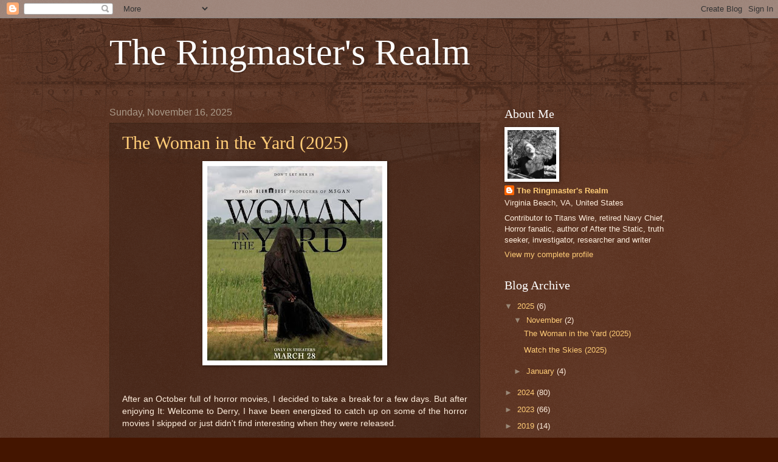

--- FILE ---
content_type: text/html; charset=UTF-8
request_url: https://theringmastersrealm.blogspot.com/
body_size: 27639
content:
<!DOCTYPE html>
<html class='v2' dir='ltr' lang='en'>
<head>
<link href='https://www.blogger.com/static/v1/widgets/4128112664-css_bundle_v2.css' rel='stylesheet' type='text/css'/>
<meta content='width=1100' name='viewport'/>
<meta content='text/html; charset=UTF-8' http-equiv='Content-Type'/>
<meta content='blogger' name='generator'/>
<link href='https://theringmastersrealm.blogspot.com/favicon.ico' rel='icon' type='image/x-icon'/>
<link href='http://theringmastersrealm.blogspot.com/' rel='canonical'/>
<link rel="alternate" type="application/atom+xml" title="The Ringmaster&#39;s Realm - Atom" href="https://theringmastersrealm.blogspot.com/feeds/posts/default" />
<link rel="alternate" type="application/rss+xml" title="The Ringmaster&#39;s Realm - RSS" href="https://theringmastersrealm.blogspot.com/feeds/posts/default?alt=rss" />
<link rel="service.post" type="application/atom+xml" title="The Ringmaster&#39;s Realm - Atom" href="https://www.blogger.com/feeds/6250491329064409955/posts/default" />
<link rel="me" href="https://www.blogger.com/profile/05398848028656538788" />
<!--Can't find substitution for tag [blog.ieCssRetrofitLinks]-->
<meta content='A blog dedicated to horror and sci-fi movies and all of the fun that can be found within the announcements, reviews, and news in the genres.' name='description'/>
<meta content='http://theringmastersrealm.blogspot.com/' property='og:url'/>
<meta content='The Ringmaster&#39;s Realm' property='og:title'/>
<meta content='A blog dedicated to horror and sci-fi movies and all of the fun that can be found within the announcements, reviews, and news in the genres.' property='og:description'/>
<title>The Ringmaster's Realm</title>
<style id='page-skin-1' type='text/css'><!--
/*
-----------------------------------------------
Blogger Template Style
Name:     Watermark
Designer: Blogger
URL:      www.blogger.com
----------------------------------------------- */
/* Use this with templates/1ktemplate-*.html */
/* Content
----------------------------------------------- */
body {
font: normal normal 14px Arial, Tahoma, Helvetica, FreeSans, sans-serif;
color: #ffeedd;
background: #441500 url(https://resources.blogblog.com/blogblog/data/1kt/watermark/body_background_navigator.png) repeat scroll top left;
}
html body .content-outer {
min-width: 0;
max-width: 100%;
width: 100%;
}
.content-outer {
font-size: 92%;
}
a:link {
text-decoration:none;
color: #ffcc77;
}
a:visited {
text-decoration:none;
color: #ff8866;
}
a:hover {
text-decoration:underline;
color: #ffeecc;
}
.body-fauxcolumns .cap-top {
margin-top: 30px;
background: transparent url(https://resources.blogblog.com/blogblog/data/1kt/watermark/body_overlay_navigator.png) no-repeat scroll top center;
height: 256px;
}
.content-inner {
padding: 0;
}
/* Header
----------------------------------------------- */
.header-inner .Header .titlewrapper,
.header-inner .Header .descriptionwrapper {
padding-left: 20px;
padding-right: 20px;
}
.Header h1 {
font: normal normal 60px Georgia, Utopia, 'Palatino Linotype', Palatino, serif;
color: #ffffff;
text-shadow: 2px 2px rgba(0, 0, 0, .1);
}
.Header h1 a {
color: #ffffff;
}
.Header .description {
font-size: 140%;
color: #aa9988;
}
/* Tabs
----------------------------------------------- */
.tabs-inner .section {
margin: 0 20px;
}
.tabs-inner .PageList, .tabs-inner .LinkList, .tabs-inner .Labels {
margin-left: -11px;
margin-right: -11px;
background-color: transparent;
border-top: 0 solid #ffffff;
border-bottom: 0 solid #ffffff;
-moz-box-shadow: 0 0 0 rgba(0, 0, 0, .3);
-webkit-box-shadow: 0 0 0 rgba(0, 0, 0, .3);
-goog-ms-box-shadow: 0 0 0 rgba(0, 0, 0, .3);
box-shadow: 0 0 0 rgba(0, 0, 0, .3);
}
.tabs-inner .PageList .widget-content,
.tabs-inner .LinkList .widget-content,
.tabs-inner .Labels .widget-content {
margin: -3px -11px;
background: transparent none  no-repeat scroll right;
}
.tabs-inner .widget ul {
padding: 2px 25px;
max-height: 34px;
background: transparent none no-repeat scroll left;
}
.tabs-inner .widget li {
border: none;
}
.tabs-inner .widget li a {
display: inline-block;
padding: .25em 1em;
font: normal normal 20px Georgia, Utopia, 'Palatino Linotype', Palatino, serif;
color: #ffcc77;
border-right: 1px solid #776655;
}
.tabs-inner .widget li:first-child a {
border-left: 1px solid #776655;
}
.tabs-inner .widget li.selected a, .tabs-inner .widget li a:hover {
color: #ffffff;
}
/* Headings
----------------------------------------------- */
h2 {
font: normal normal 20px Georgia, Utopia, 'Palatino Linotype', Palatino, serif;
color: #ffffff;
margin: 0 0 .5em;
}
h2.date-header {
font: normal normal 16px Arial, Tahoma, Helvetica, FreeSans, sans-serif;
color: #aa9988;
}
/* Main
----------------------------------------------- */
.main-inner .column-center-inner,
.main-inner .column-left-inner,
.main-inner .column-right-inner {
padding: 0 5px;
}
.main-outer {
margin-top: 0;
background: transparent none no-repeat scroll top left;
}
.main-inner {
padding-top: 30px;
}
.main-cap-top {
position: relative;
}
.main-cap-top .cap-right {
position: absolute;
height: 0;
width: 100%;
bottom: 0;
background: transparent none repeat-x scroll bottom center;
}
.main-cap-top .cap-left {
position: absolute;
height: 245px;
width: 280px;
right: 0;
bottom: 0;
background: transparent none no-repeat scroll bottom left;
}
/* Posts
----------------------------------------------- */
.post-outer {
padding: 15px 20px;
margin: 0 0 25px;
background: transparent url(https://resources.blogblog.com/blogblog/data/1kt/watermark/post_background_navigator.png) repeat scroll top left;
_background-image: none;
border: dotted 1px #332211;
-moz-box-shadow: 0 0 0 rgba(0, 0, 0, .1);
-webkit-box-shadow: 0 0 0 rgba(0, 0, 0, .1);
-goog-ms-box-shadow: 0 0 0 rgba(0, 0, 0, .1);
box-shadow: 0 0 0 rgba(0, 0, 0, .1);
}
h3.post-title {
font: normal normal 30px Georgia, Utopia, 'Palatino Linotype', Palatino, serif;
margin: 0;
}
.comments h4 {
font: normal normal 30px Georgia, Utopia, 'Palatino Linotype', Palatino, serif;
margin: 1em 0 0;
}
.post-body {
font-size: 105%;
line-height: 1.5;
position: relative;
}
.post-header {
margin: 0 0 1em;
color: #aa9988;
}
.post-footer {
margin: 10px 0 0;
padding: 10px 0 0;
color: #aa9988;
border-top: dashed 1px #998877;
}
#blog-pager {
font-size: 140%
}
#comments .comment-author {
padding-top: 1.5em;
border-top: dashed 1px #998877;
background-position: 0 1.5em;
}
#comments .comment-author:first-child {
padding-top: 0;
border-top: none;
}
.avatar-image-container {
margin: .2em 0 0;
}
/* Comments
----------------------------------------------- */
.comments .comments-content .icon.blog-author {
background-repeat: no-repeat;
background-image: url([data-uri]);
}
.comments .comments-content .loadmore a {
border-top: 1px solid #998877;
border-bottom: 1px solid #998877;
}
.comments .continue {
border-top: 2px solid #998877;
}
/* Widgets
----------------------------------------------- */
.widget ul, .widget #ArchiveList ul.flat {
padding: 0;
list-style: none;
}
.widget ul li, .widget #ArchiveList ul.flat li {
padding: .35em 0;
text-indent: 0;
border-top: dashed 1px #998877;
}
.widget ul li:first-child, .widget #ArchiveList ul.flat li:first-child {
border-top: none;
}
.widget .post-body ul {
list-style: disc;
}
.widget .post-body ul li {
border: none;
}
.widget .zippy {
color: #998877;
}
.post-body img, .post-body .tr-caption-container, .Profile img, .Image img,
.BlogList .item-thumbnail img {
padding: 5px;
background: #fff;
-moz-box-shadow: 1px 1px 5px rgba(0, 0, 0, .5);
-webkit-box-shadow: 1px 1px 5px rgba(0, 0, 0, .5);
-goog-ms-box-shadow: 1px 1px 5px rgba(0, 0, 0, .5);
box-shadow: 1px 1px 5px rgba(0, 0, 0, .5);
}
.post-body img, .post-body .tr-caption-container {
padding: 8px;
}
.post-body .tr-caption-container {
color: #333333;
}
.post-body .tr-caption-container img {
padding: 0;
background: transparent;
border: none;
-moz-box-shadow: 0 0 0 rgba(0, 0, 0, .1);
-webkit-box-shadow: 0 0 0 rgba(0, 0, 0, .1);
-goog-ms-box-shadow: 0 0 0 rgba(0, 0, 0, .1);
box-shadow: 0 0 0 rgba(0, 0, 0, .1);
}
/* Footer
----------------------------------------------- */
.footer-outer {
color:#ffeedd;
background: #110000 url(https://resources.blogblog.com/blogblog/data/1kt/watermark/body_background_navigator.png) repeat scroll top left;
}
.footer-outer a {
color: #ffcc77;
}
.footer-outer a:visited {
color: #ff8866;
}
.footer-outer a:hover {
color: #ffeecc;
}
.footer-outer .widget h2 {
color: #ffffff;
}
/* Mobile
----------------------------------------------- */
body.mobile  {
background-size: 100% auto;
}
.mobile .body-fauxcolumn-outer {
background: transparent none repeat scroll top left;
}
html .mobile .mobile-date-outer {
border-bottom: none;
background: transparent url(https://resources.blogblog.com/blogblog/data/1kt/watermark/post_background_navigator.png) repeat scroll top left;
_background-image: none;
margin-bottom: 10px;
}
.mobile .main-inner .date-outer {
padding: 0;
}
.mobile .main-inner .date-header {
margin: 10px;
}
.mobile .main-cap-top {
z-index: -1;
}
.mobile .content-outer {
font-size: 100%;
}
.mobile .post-outer {
padding: 10px;
}
.mobile .main-cap-top .cap-left {
background: transparent none no-repeat scroll bottom left;
}
.mobile .body-fauxcolumns .cap-top {
margin: 0;
}
.mobile-link-button {
background: transparent url(https://resources.blogblog.com/blogblog/data/1kt/watermark/post_background_navigator.png) repeat scroll top left;
}
.mobile-link-button a:link, .mobile-link-button a:visited {
color: #ffcc77;
}
.mobile-index-date .date-header {
color: #aa9988;
}
.mobile-index-contents {
color: #ffeedd;
}
.mobile .tabs-inner .section {
margin: 0;
}
.mobile .tabs-inner .PageList {
margin-left: 0;
margin-right: 0;
}
.mobile .tabs-inner .PageList .widget-content {
margin: 0;
color: #ffffff;
background: transparent url(https://resources.blogblog.com/blogblog/data/1kt/watermark/post_background_navigator.png) repeat scroll top left;
}
.mobile .tabs-inner .PageList .widget-content .pagelist-arrow {
border-left: 1px solid #776655;
}

--></style>
<style id='template-skin-1' type='text/css'><!--
body {
min-width: 960px;
}
.content-outer, .content-fauxcolumn-outer, .region-inner {
min-width: 960px;
max-width: 960px;
_width: 960px;
}
.main-inner .columns {
padding-left: 0;
padding-right: 310px;
}
.main-inner .fauxcolumn-center-outer {
left: 0;
right: 310px;
/* IE6 does not respect left and right together */
_width: expression(this.parentNode.offsetWidth -
parseInt("0") -
parseInt("310px") + 'px');
}
.main-inner .fauxcolumn-left-outer {
width: 0;
}
.main-inner .fauxcolumn-right-outer {
width: 310px;
}
.main-inner .column-left-outer {
width: 0;
right: 100%;
margin-left: -0;
}
.main-inner .column-right-outer {
width: 310px;
margin-right: -310px;
}
#layout {
min-width: 0;
}
#layout .content-outer {
min-width: 0;
width: 800px;
}
#layout .region-inner {
min-width: 0;
width: auto;
}
body#layout div.add_widget {
padding: 8px;
}
body#layout div.add_widget a {
margin-left: 32px;
}
--></style>
<link href='https://www.blogger.com/dyn-css/authorization.css?targetBlogID=6250491329064409955&amp;zx=d91d89f6-ebf7-4049-b579-184de89d6467' media='none' onload='if(media!=&#39;all&#39;)media=&#39;all&#39;' rel='stylesheet'/><noscript><link href='https://www.blogger.com/dyn-css/authorization.css?targetBlogID=6250491329064409955&amp;zx=d91d89f6-ebf7-4049-b579-184de89d6467' rel='stylesheet'/></noscript>
<meta name='google-adsense-platform-account' content='ca-host-pub-1556223355139109'/>
<meta name='google-adsense-platform-domain' content='blogspot.com'/>

<!-- data-ad-client=ca-pub-1822356978744556 -->

</head>
<body class='loading variant-navigator'>
<div class='navbar section' id='navbar' name='Navbar'><div class='widget Navbar' data-version='1' id='Navbar1'><script type="text/javascript">
    function setAttributeOnload(object, attribute, val) {
      if(window.addEventListener) {
        window.addEventListener('load',
          function(){ object[attribute] = val; }, false);
      } else {
        window.attachEvent('onload', function(){ object[attribute] = val; });
      }
    }
  </script>
<div id="navbar-iframe-container"></div>
<script type="text/javascript" src="https://apis.google.com/js/platform.js"></script>
<script type="text/javascript">
      gapi.load("gapi.iframes:gapi.iframes.style.bubble", function() {
        if (gapi.iframes && gapi.iframes.getContext) {
          gapi.iframes.getContext().openChild({
              url: 'https://www.blogger.com/navbar/6250491329064409955?origin\x3dhttps://theringmastersrealm.blogspot.com',
              where: document.getElementById("navbar-iframe-container"),
              id: "navbar-iframe"
          });
        }
      });
    </script><script type="text/javascript">
(function() {
var script = document.createElement('script');
script.type = 'text/javascript';
script.src = '//pagead2.googlesyndication.com/pagead/js/google_top_exp.js';
var head = document.getElementsByTagName('head')[0];
if (head) {
head.appendChild(script);
}})();
</script>
</div></div>
<div itemscope='itemscope' itemtype='http://schema.org/Blog' style='display: none;'>
<meta content='The Ringmaster&#39;s Realm' itemprop='name'/>
<meta content='A blog dedicated to horror and sci-fi movies and all of the fun that can be found within the announcements, reviews, and news in the genres.' itemprop='description'/>
</div>
<div class='body-fauxcolumns'>
<div class='fauxcolumn-outer body-fauxcolumn-outer'>
<div class='cap-top'>
<div class='cap-left'></div>
<div class='cap-right'></div>
</div>
<div class='fauxborder-left'>
<div class='fauxborder-right'></div>
<div class='fauxcolumn-inner'>
</div>
</div>
<div class='cap-bottom'>
<div class='cap-left'></div>
<div class='cap-right'></div>
</div>
</div>
</div>
<div class='content'>
<div class='content-fauxcolumns'>
<div class='fauxcolumn-outer content-fauxcolumn-outer'>
<div class='cap-top'>
<div class='cap-left'></div>
<div class='cap-right'></div>
</div>
<div class='fauxborder-left'>
<div class='fauxborder-right'></div>
<div class='fauxcolumn-inner'>
</div>
</div>
<div class='cap-bottom'>
<div class='cap-left'></div>
<div class='cap-right'></div>
</div>
</div>
</div>
<div class='content-outer'>
<div class='content-cap-top cap-top'>
<div class='cap-left'></div>
<div class='cap-right'></div>
</div>
<div class='fauxborder-left content-fauxborder-left'>
<div class='fauxborder-right content-fauxborder-right'></div>
<div class='content-inner'>
<header>
<div class='header-outer'>
<div class='header-cap-top cap-top'>
<div class='cap-left'></div>
<div class='cap-right'></div>
</div>
<div class='fauxborder-left header-fauxborder-left'>
<div class='fauxborder-right header-fauxborder-right'></div>
<div class='region-inner header-inner'>
<div class='header section' id='header' name='Header'><div class='widget Header' data-version='1' id='Header1'>
<div id='header-inner'>
<div class='titlewrapper'>
<h1 class='title'>
The Ringmaster's Realm
</h1>
</div>
<div class='descriptionwrapper'>
<p class='description'><span>
</span></p>
</div>
</div>
</div></div>
</div>
</div>
<div class='header-cap-bottom cap-bottom'>
<div class='cap-left'></div>
<div class='cap-right'></div>
</div>
</div>
</header>
<div class='tabs-outer'>
<div class='tabs-cap-top cap-top'>
<div class='cap-left'></div>
<div class='cap-right'></div>
</div>
<div class='fauxborder-left tabs-fauxborder-left'>
<div class='fauxborder-right tabs-fauxborder-right'></div>
<div class='region-inner tabs-inner'>
<div class='tabs no-items section' id='crosscol' name='Cross-Column'></div>
<div class='tabs no-items section' id='crosscol-overflow' name='Cross-Column 2'></div>
</div>
</div>
<div class='tabs-cap-bottom cap-bottom'>
<div class='cap-left'></div>
<div class='cap-right'></div>
</div>
</div>
<div class='main-outer'>
<div class='main-cap-top cap-top'>
<div class='cap-left'></div>
<div class='cap-right'></div>
</div>
<div class='fauxborder-left main-fauxborder-left'>
<div class='fauxborder-right main-fauxborder-right'></div>
<div class='region-inner main-inner'>
<div class='columns fauxcolumns'>
<div class='fauxcolumn-outer fauxcolumn-center-outer'>
<div class='cap-top'>
<div class='cap-left'></div>
<div class='cap-right'></div>
</div>
<div class='fauxborder-left'>
<div class='fauxborder-right'></div>
<div class='fauxcolumn-inner'>
</div>
</div>
<div class='cap-bottom'>
<div class='cap-left'></div>
<div class='cap-right'></div>
</div>
</div>
<div class='fauxcolumn-outer fauxcolumn-left-outer'>
<div class='cap-top'>
<div class='cap-left'></div>
<div class='cap-right'></div>
</div>
<div class='fauxborder-left'>
<div class='fauxborder-right'></div>
<div class='fauxcolumn-inner'>
</div>
</div>
<div class='cap-bottom'>
<div class='cap-left'></div>
<div class='cap-right'></div>
</div>
</div>
<div class='fauxcolumn-outer fauxcolumn-right-outer'>
<div class='cap-top'>
<div class='cap-left'></div>
<div class='cap-right'></div>
</div>
<div class='fauxborder-left'>
<div class='fauxborder-right'></div>
<div class='fauxcolumn-inner'>
</div>
</div>
<div class='cap-bottom'>
<div class='cap-left'></div>
<div class='cap-right'></div>
</div>
</div>
<!-- corrects IE6 width calculation -->
<div class='columns-inner'>
<div class='column-center-outer'>
<div class='column-center-inner'>
<div class='main section' id='main' name='Main'><div class='widget Blog' data-version='1' id='Blog1'>
<div class='blog-posts hfeed'>

          <div class="date-outer">
        
<h2 class='date-header'><span>Sunday, November 16, 2025</span></h2>

          <div class="date-posts">
        
<div class='post-outer'>
<div class='post hentry uncustomized-post-template' itemprop='blogPost' itemscope='itemscope' itemtype='http://schema.org/BlogPosting'>
<meta content='https://blogger.googleusercontent.com/img/b/R29vZ2xl/AVvXsEgN8TzNH9_oXf75p1Jh7JKW-SkL5CfpkVy9KNlaxhM7wyFzkvGY1O7Nom48Pfdk6aqoT-2KfvsIhX7s_rrGhQPsqsIz6-QtFpzFSYAPkiYbFZCc60cGEOOvzCYll2RaM4ep2YWk3SW3PCSznmqWvAuhPjhtMzjVuBOs8X-nmBEQptF7-E_inYXGdqtCsgBc/s320/OIP.jpg' itemprop='image_url'/>
<meta content='6250491329064409955' itemprop='blogId'/>
<meta content='4283928217718618849' itemprop='postId'/>
<a name='4283928217718618849'></a>
<h3 class='post-title entry-title' itemprop='name'>
<a href='https://theringmastersrealm.blogspot.com/2025/11/the-woman-in-yard-2025.html'>The Woman in the Yard (2025)</a>
</h3>
<div class='post-header'>
<div class='post-header-line-1'></div>
</div>
<div class='post-body entry-content' id='post-body-4283928217718618849' itemprop='articleBody'>
<div class="separator" style="clear: both; text-align: center;"><a href="https://blogger.googleusercontent.com/img/b/R29vZ2xl/AVvXsEgN8TzNH9_oXf75p1Jh7JKW-SkL5CfpkVy9KNlaxhM7wyFzkvGY1O7Nom48Pfdk6aqoT-2KfvsIhX7s_rrGhQPsqsIz6-QtFpzFSYAPkiYbFZCc60cGEOOvzCYll2RaM4ep2YWk3SW3PCSznmqWvAuhPjhtMzjVuBOs8X-nmBEQptF7-E_inYXGdqtCsgBc/s526/OIP.jpg" imageanchor="1" style="margin-left: 1em; margin-right: 1em;"><img border="0" data-original-height="526" data-original-width="474" height="320" src="https://blogger.googleusercontent.com/img/b/R29vZ2xl/AVvXsEgN8TzNH9_oXf75p1Jh7JKW-SkL5CfpkVy9KNlaxhM7wyFzkvGY1O7Nom48Pfdk6aqoT-2KfvsIhX7s_rrGhQPsqsIz6-QtFpzFSYAPkiYbFZCc60cGEOOvzCYll2RaM4ep2YWk3SW3PCSznmqWvAuhPjhtMzjVuBOs8X-nmBEQptF7-E_inYXGdqtCsgBc/s320/OIP.jpg" width="288" /></a></div><br /><div style="text-align: justify;"><br /></div><div style="text-align: justify;">After an October full of horror movies, I decided to take a break for a few days. But after enjoying It: Welcome to Derry, I have been energized to catch up on some of the horror movies I skipped or just didn't find interesting when they were released.&nbsp;</div><div style="text-align: justify;"><br /></div><div style="text-align: justify;"><span style="color: red;"><b>Plot:</b></span>&nbsp;A mysterious woman repeatedly appears in a family's front yard, often delivering chilling warnings and unsettling messages, leaving them to question her identity, motives, and the potential danger she might pose.</div><div style="text-align: justify;"><br /></div><div style="text-align: justify;">I found this one a lot more interesting than I expected from the trailer or advertisements. While it didn't fully deliver on its promise, it did offer a nice mix of atmosphere and tension, especially early on with the cloaked woman sitting there. The performances are strong, and the characters are well developed, but something is missing that prevents the movie from truly bringing it home. The pacing is good, and the cinematography is excellent, but the storyline and scripting seem to drift toward the end as the climax approaches, and the movie's ending feels rushed. In the end, it made for an entertaining evening's watch and a movie that could be a strong gateway&nbsp;into the horror genre for those in search of something tame.&nbsp;</div>
<div style='clear: both;'></div>
</div>
<div class='post-footer'>
<div class='post-footer-line post-footer-line-1'>
<span class='post-author vcard'>
</span>
<span class='post-timestamp'>
on
<meta content='http://theringmastersrealm.blogspot.com/2025/11/the-woman-in-yard-2025.html' itemprop='url'/>
<a class='timestamp-link' href='https://theringmastersrealm.blogspot.com/2025/11/the-woman-in-yard-2025.html' rel='bookmark' title='permanent link'><abbr class='published' itemprop='datePublished' title='2025-11-16T20:29:00-05:00'>November 16, 2025</abbr></a>
</span>
<span class='post-comment-link'>
<a class='comment-link' href='https://theringmastersrealm.blogspot.com/2025/11/the-woman-in-yard-2025.html#comment-form' onclick=''>
No comments:
  </a>
</span>
<span class='post-icons'>
<span class='item-control blog-admin pid-1151442671'>
<a href='https://www.blogger.com/post-edit.g?blogID=6250491329064409955&postID=4283928217718618849&from=pencil' title='Edit Post'>
<img alt='' class='icon-action' height='18' src='https://resources.blogblog.com/img/icon18_edit_allbkg.gif' width='18'/>
</a>
</span>
</span>
<div class='post-share-buttons goog-inline-block'>
<a class='goog-inline-block share-button sb-email' href='https://www.blogger.com/share-post.g?blogID=6250491329064409955&postID=4283928217718618849&target=email' target='_blank' title='Email This'><span class='share-button-link-text'>Email This</span></a><a class='goog-inline-block share-button sb-blog' href='https://www.blogger.com/share-post.g?blogID=6250491329064409955&postID=4283928217718618849&target=blog' onclick='window.open(this.href, "_blank", "height=270,width=475"); return false;' target='_blank' title='BlogThis!'><span class='share-button-link-text'>BlogThis!</span></a><a class='goog-inline-block share-button sb-twitter' href='https://www.blogger.com/share-post.g?blogID=6250491329064409955&postID=4283928217718618849&target=twitter' target='_blank' title='Share to X'><span class='share-button-link-text'>Share to X</span></a><a class='goog-inline-block share-button sb-facebook' href='https://www.blogger.com/share-post.g?blogID=6250491329064409955&postID=4283928217718618849&target=facebook' onclick='window.open(this.href, "_blank", "height=430,width=640"); return false;' target='_blank' title='Share to Facebook'><span class='share-button-link-text'>Share to Facebook</span></a><a class='goog-inline-block share-button sb-pinterest' href='https://www.blogger.com/share-post.g?blogID=6250491329064409955&postID=4283928217718618849&target=pinterest' target='_blank' title='Share to Pinterest'><span class='share-button-link-text'>Share to Pinterest</span></a>
</div>
</div>
<div class='post-footer-line post-footer-line-2'>
<span class='post-labels'>
Labels:
<a href='https://theringmastersrealm.blogspot.com/search/label/2020s' rel='tag'>2020s</a>,
<a href='https://theringmastersrealm.blogspot.com/search/label/2025' rel='tag'>2025</a>,
<a href='https://theringmastersrealm.blogspot.com/search/label/Amazon' rel='tag'>Amazon</a>,
<a href='https://theringmastersrealm.blogspot.com/search/label/Blumhouse' rel='tag'>Blumhouse</a>,
<a href='https://theringmastersrealm.blogspot.com/search/label/suicide' rel='tag'>suicide</a>,
<a href='https://theringmastersrealm.blogspot.com/search/label/Supernatural' rel='tag'>Supernatural</a>,
<a href='https://theringmastersrealm.blogspot.com/search/label/The%20Woman%20in%20the%20Yard' rel='tag'>The Woman in the Yard</a>,
<a href='https://theringmastersrealm.blogspot.com/search/label/thriller' rel='tag'>thriller</a>
</span>
</div>
<div class='post-footer-line post-footer-line-3'>
<span class='post-location'>
</span>
</div>
</div>
</div>
</div>

          </div></div>
        

          <div class="date-outer">
        
<h2 class='date-header'><span>Monday, November 3, 2025</span></h2>

          <div class="date-posts">
        
<div class='post-outer'>
<div class='post hentry uncustomized-post-template' itemprop='blogPost' itemscope='itemscope' itemtype='http://schema.org/BlogPosting'>
<meta content='https://blogger.googleusercontent.com/img/b/R29vZ2xl/AVvXsEi1MHPr85OinAs6ocluu2VdjkrwAE_81kGS6jEN5wGAmE-IYzbvZe1B8iWDxHCLPPjvIbbFjKFJv2UuyfR7BkPF9prJ_mrLa_rMXq6FpAwugkCMsQlnwx2XDlbrMJYWFBznFey31Or4b6v8MFpQkRkBk1Yrzyt6MnlswGEgh8YGwUysYDtkSQ5uVhZ6QV3u/s320/watchtheskies-posterart-jpg.webp' itemprop='image_url'/>
<meta content='6250491329064409955' itemprop='blogId'/>
<meta content='8765602746423571537' itemprop='postId'/>
<a name='8765602746423571537'></a>
<h3 class='post-title entry-title' itemprop='name'>
<a href='https://theringmastersrealm.blogspot.com/2025/11/watch-skies-2025.html'>Watch the Skies (2025)</a>
</h3>
<div class='post-header'>
<div class='post-header-line-1'></div>
</div>
<div class='post-body entry-content' id='post-body-8765602746423571537' itemprop='articleBody'>
<p style="text-align: justify;"></p><div class="separator" style="clear: both; text-align: center;"><a href="https://blogger.googleusercontent.com/img/b/R29vZ2xl/AVvXsEi1MHPr85OinAs6ocluu2VdjkrwAE_81kGS6jEN5wGAmE-IYzbvZe1B8iWDxHCLPPjvIbbFjKFJv2UuyfR7BkPF9prJ_mrLa_rMXq6FpAwugkCMsQlnwx2XDlbrMJYWFBznFey31Or4b6v8MFpQkRkBk1Yrzyt6MnlswGEgh8YGwUysYDtkSQ5uVhZ6QV3u/s1334/watchtheskies-posterart-jpg.webp" style="margin-left: 1em; margin-right: 1em;"><img border="0" data-original-height="1334" data-original-width="900" height="320" src="https://blogger.googleusercontent.com/img/b/R29vZ2xl/AVvXsEi1MHPr85OinAs6ocluu2VdjkrwAE_81kGS6jEN5wGAmE-IYzbvZe1B8iWDxHCLPPjvIbbFjKFJv2UuyfR7BkPF9prJ_mrLa_rMXq6FpAwugkCMsQlnwx2XDlbrMJYWFBznFey31Or4b6v8MFpQkRkBk1Yrzyt6MnlswGEgh8YGwUysYDtkSQ5uVhZ6QV3u/s320/watchtheskies-posterart-jpg.webp" width="216" /></a></div><span face="Arial, sans-serif" style="font-size: 11pt; white-space-collapse: preserve;"><p style="text-align: justify;"><span face="Arial, sans-serif" style="font-size: 11pt; white-space-collapse: preserve;"><br /></span></p>After another extended absence, I decided it was time to give the blog some updated material. With October ending, I have seen plenty of fun movies over the past month and figured it would be a great time to jump back in with Watch the Skies (2025) on <a class="b-tooltip-container" data-preview="" href="https://www.google.com/search?ved=1t:260882&amp;q=Amazon+Prime&amp;bbid=6250491329064409955&amp;bpid=8765602746423571537" target="_blank"><span class="b-tooltip" style="display: none;"><iframe src="/share-widget?w=poi&amp;o=t&amp;u=https%3A%2F%2Fwww.google.com%2Fsearch%3Fved%3D1t%3A260882%26q%3DAmazon%2BPrime%26bbid%3D6250491329064409955%26bpid%3D8765602746423571537"></iframe></span>Amazon Prime</a>.&nbsp;</span><p></p><span id="docs-internal-guid-687db6b1-7fff-ae8b-e28d-5827c2621f98"><div style="text-align: justify;"><br /></div><p dir="ltr" style="line-height: 1.38; margin-bottom: 0pt; margin-top: 0pt; text-align: justify;"><span face="Arial, sans-serif" style="font-size: 11pt; font-variant-alternates: normal; font-variant-east-asian: normal; font-variant-emoji: normal; font-variant-numeric: normal; font-variant-position: normal; vertical-align: baseline; white-space-collapse: preserve;"><span style="color: red;"><b>Plot:</b></span> A rebellious teenager who believes her missing father was abducted by aliens joins forces with a quirky <a class="b-tooltip-container" data-preview="" href="https://www.google.com/search?ved=1t:260882&amp;q=UFO+club&amp;bbid=6250491329064409955&amp;bpid=8765602746423571537" target="_blank"><span class="b-tooltip" style="display: none;"><iframe src="/share-widget?w=poi&amp;o=t&amp;u=https%3A%2F%2Fwww.google.com%2Fsearch%3Fved%3D1t%3A260882%26q%3DUFO%2Bclub%26bbid%3D6250491329064409955%26bpid%3D8765602746423571537"></iframe></span>UFO club</a> of endearing misfits. They embark on a high-stakes adventure that defies the law and challenges the very fabric of reality.</span></p><div style="text-align: justify;"><br /></div><p dir="ltr" style="line-height: 1.38; margin-bottom: 0pt; margin-top: 0pt; text-align: justify;"><span face="Arial, sans-serif" style="font-size: 11pt; font-variant-alternates: normal; font-variant-east-asian: normal; font-variant-emoji: normal; font-variant-numeric: normal; font-variant-position: normal; vertical-align: baseline; white-space-collapse: preserve;">This Swedish entry was a fun watch that brought back the <a class="b-tooltip-container" data-preview="" href="https://www.google.com/search?ved=1t:260882&amp;q=movies+like+early+Spielberg&amp;bbid=6250491329064409955&amp;bpid=8765602746423571537" target="_blank"><span class="b-tooltip" style="display: none;"><iframe src="/share-widget?w=poi&amp;o=t&amp;u=https%3A%2F%2Fwww.google.com%2Fsearch%3Fved%3D1t%3A260882%26q%3Dmovies%2Blike%2Bearly%2BSpielberg%26bbid%3D6250491329064409955%26bpid%3D8765602746423571537"></iframe></span>80s Spielberg vibes</a> that made Sci-Fi mainstream and enjoyable. The storyline is interesting and the characters work within what is a rather vanilla and basic premise. While there are truly no major effects or aliens, the story and performances drive what is more of a <a class="b-tooltip-container" data-preview="" href="https://www.google.com/search?ved=1t:260882&amp;q=movies+extraterrestrial+comedy+drama&amp;bbid=6250491329064409955&amp;bpid=8765602746423571537" target="_blank"><span class="b-tooltip" style="display: none;"><iframe src="/share-widget?w=poi&amp;o=t&amp;u=https%3A%2F%2Fwww.google.com%2Fsearch%3Fved%3D1t%3A260882%26q%3Dmovies%2Bextraterrestrial%2Bcomedy%2Bdrama%26bbid%3D6250491329064409955%26bpid%3D8765602746423571537"></iframe></span>drama with extraterrestrial and comedic overtones</a> (with some <a class="b-tooltip-container" data-preview="" href="https://www.google.com/search?ved=1t:260882&amp;q=time+travel+movies&amp;bbid=6250491329064409955&amp;bpid=8765602746423571537" target="_blank"><span class="b-tooltip" style="display: none;"><iframe src="/share-widget?w=poi&amp;o=t&amp;u=https%3A%2F%2Fwww.google.com%2Fsearch%3Fved%3D1t%3A260882%26q%3Dtime%2Btravel%2Bmovies%26bbid%3D6250491329064409955%26bpid%3D8765602746423571537"></iframe></span>time travel</a> thrown in). The <a class="b-tooltip-container" data-preview="" href="https://www.google.com/search?ved=1t:260882&amp;q=dunning+film+effect&amp;bbid=6250491329064409955&amp;bpid=8765602746423571537" target="_blank"><span class="b-tooltip" style="display: none;"><iframe src="/share-widget?w=poi&amp;o=t&amp;u=https%3A%2F%2Fwww.google.com%2Fsearch%3Fved%3D1t%3A260882%26q%3Ddunning%2Bfilm%2Beffect%26bbid%3D6250491329064409955%26bpid%3D8765602746423571537"></iframe></span>dunning</a> was noticeable in spots, which did detract a little, but it was much better than a lot of the dubbed movies that make their way to the streaming services. In the end, this one made for a relaxing and fun afternoon watch. Check it out.&nbsp;</span></p><div><span face="Arial, sans-serif" style="font-size: 11pt; font-variant-alternates: normal; font-variant-east-asian: normal; font-variant-emoji: normal; font-variant-numeric: normal; font-variant-position: normal; vertical-align: baseline; white-space-collapse: preserve;"><br /></span></div></span>
<div style='clear: both;'></div>
</div>
<div class='post-footer'>
<div class='post-footer-line post-footer-line-1'>
<span class='post-author vcard'>
</span>
<span class='post-timestamp'>
on
<meta content='http://theringmastersrealm.blogspot.com/2025/11/watch-skies-2025.html' itemprop='url'/>
<a class='timestamp-link' href='https://theringmastersrealm.blogspot.com/2025/11/watch-skies-2025.html' rel='bookmark' title='permanent link'><abbr class='published' itemprop='datePublished' title='2025-11-03T20:33:00-05:00'>November 03, 2025</abbr></a>
</span>
<span class='post-comment-link'>
<a class='comment-link' href='https://theringmastersrealm.blogspot.com/2025/11/watch-skies-2025.html#comment-form' onclick=''>
No comments:
  </a>
</span>
<span class='post-icons'>
<span class='item-control blog-admin pid-1151442671'>
<a href='https://www.blogger.com/post-edit.g?blogID=6250491329064409955&postID=8765602746423571537&from=pencil' title='Edit Post'>
<img alt='' class='icon-action' height='18' src='https://resources.blogblog.com/img/icon18_edit_allbkg.gif' width='18'/>
</a>
</span>
</span>
<div class='post-share-buttons goog-inline-block'>
<a class='goog-inline-block share-button sb-email' href='https://www.blogger.com/share-post.g?blogID=6250491329064409955&postID=8765602746423571537&target=email' target='_blank' title='Email This'><span class='share-button-link-text'>Email This</span></a><a class='goog-inline-block share-button sb-blog' href='https://www.blogger.com/share-post.g?blogID=6250491329064409955&postID=8765602746423571537&target=blog' onclick='window.open(this.href, "_blank", "height=270,width=475"); return false;' target='_blank' title='BlogThis!'><span class='share-button-link-text'>BlogThis!</span></a><a class='goog-inline-block share-button sb-twitter' href='https://www.blogger.com/share-post.g?blogID=6250491329064409955&postID=8765602746423571537&target=twitter' target='_blank' title='Share to X'><span class='share-button-link-text'>Share to X</span></a><a class='goog-inline-block share-button sb-facebook' href='https://www.blogger.com/share-post.g?blogID=6250491329064409955&postID=8765602746423571537&target=facebook' onclick='window.open(this.href, "_blank", "height=430,width=640"); return false;' target='_blank' title='Share to Facebook'><span class='share-button-link-text'>Share to Facebook</span></a><a class='goog-inline-block share-button sb-pinterest' href='https://www.blogger.com/share-post.g?blogID=6250491329064409955&postID=8765602746423571537&target=pinterest' target='_blank' title='Share to Pinterest'><span class='share-button-link-text'>Share to Pinterest</span></a>
</div>
</div>
<div class='post-footer-line post-footer-line-2'>
<span class='post-labels'>
Labels:
<a href='https://theringmastersrealm.blogspot.com/search/label/2020s' rel='tag'>2020s</a>,
<a href='https://theringmastersrealm.blogspot.com/search/label/2025' rel='tag'>2025</a>,
<a href='https://theringmastersrealm.blogspot.com/search/label/Alien%20Abduction' rel='tag'>Alien Abduction</a>,
<a href='https://theringmastersrealm.blogspot.com/search/label/Aliens' rel='tag'>Aliens</a>,
<a href='https://theringmastersrealm.blogspot.com/search/label/Amazon' rel='tag'>Amazon</a>,
<a href='https://theringmastersrealm.blogspot.com/search/label/Comedy' rel='tag'>Comedy</a>,
<a href='https://theringmastersrealm.blogspot.com/search/label/drama' rel='tag'>drama</a>,
<a href='https://theringmastersrealm.blogspot.com/search/label/Sci-Fi' rel='tag'>Sci-Fi</a>,
<a href='https://theringmastersrealm.blogspot.com/search/label/streaming' rel='tag'>streaming</a>,
<a href='https://theringmastersrealm.blogspot.com/search/label/Time%20Travel' rel='tag'>Time Travel</a>,
<a href='https://theringmastersrealm.blogspot.com/search/label/Watch%20the%20Skies' rel='tag'>Watch the Skies</a>
</span>
</div>
<div class='post-footer-line post-footer-line-3'>
<span class='post-location'>
</span>
</div>
</div>
</div>
</div>

          </div></div>
        

          <div class="date-outer">
        
<h2 class='date-header'><span>Sunday, January 12, 2025</span></h2>

          <div class="date-posts">
        
<div class='post-outer'>
<div class='post hentry uncustomized-post-template' itemprop='blogPost' itemscope='itemscope' itemtype='http://schema.org/BlogPosting'>
<meta content='https://blogger.googleusercontent.com/img/b/R29vZ2xl/AVvXsEipqvProCMN8vVf2eTmaFWdJQ07GOHJOVDSwESVdV_-UBifmC1CSd5_NLoDRjxxF79tcsEoWMVltehyoFgKwWXbhWhXEj6anBk9Shr1vYfCCZF2fj0cJGau2S5KeqBduIypzl0tP-QpSTaQTdJjYgfuU2fkMncPpaIEUN9L75bd42OVvGTr6NFX8g-T78Ob/s320/61840.jpg' itemprop='image_url'/>
<meta content='6250491329064409955' itemprop='blogId'/>
<meta content='554809379539993903' itemprop='postId'/>
<a name='554809379539993903'></a>
<h3 class='post-title entry-title' itemprop='name'>
<a href='https://theringmastersrealm.blogspot.com/2025/01/the-cellar-2022.html'>The Cellar (2022)</a>
</h3>
<div class='post-header'>
<div class='post-header-line-1'></div>
</div>
<div class='post-body entry-content' id='post-body-554809379539993903' itemprop='articleBody'>
<p></p><div class="separator" style="clear: both; text-align: center;"><a href="https://blogger.googleusercontent.com/img/b/R29vZ2xl/AVvXsEipqvProCMN8vVf2eTmaFWdJQ07GOHJOVDSwESVdV_-UBifmC1CSd5_NLoDRjxxF79tcsEoWMVltehyoFgKwWXbhWhXEj6anBk9Shr1vYfCCZF2fj0cJGau2S5KeqBduIypzl0tP-QpSTaQTdJjYgfuU2fkMncPpaIEUN9L75bd42OVvGTr6NFX8g-T78Ob/s1200/61840.jpg" imageanchor="1" style="margin-left: 1em; margin-right: 1em;"><img border="0" data-original-height="1200" data-original-width="840" height="320" src="https://blogger.googleusercontent.com/img/b/R29vZ2xl/AVvXsEipqvProCMN8vVf2eTmaFWdJQ07GOHJOVDSwESVdV_-UBifmC1CSd5_NLoDRjxxF79tcsEoWMVltehyoFgKwWXbhWhXEj6anBk9Shr1vYfCCZF2fj0cJGau2S5KeqBduIypzl0tP-QpSTaQTdJjYgfuU2fkMncPpaIEUN9L75bd42OVvGTr6NFX8g-T78Ob/s320/61840.jpg" width="224" /></a></div><span style="font-family: Arial, sans-serif; font-size: 11pt; white-space-collapse: preserve;"><br /></span><p></p><p><span style="font-family: Arial, sans-serif; font-size: 11pt; white-space-collapse: preserve;">Today was another long day, but it did allow me to enjoy a variety of different selections. I did some UFO/Alien documentaries, some classic horror with original silent Nosferatu and finally, I ended it with the 2022 low budget entry The Cellar.&nbsp;</span></p><span id="docs-internal-guid-00a80494-7fff-ce3b-ffc8-d2c41e9887d3"><p dir="ltr" style="line-height: 1.38; margin-bottom: 0pt; margin-top: 0pt;"><span style="font-family: Arial, sans-serif; font-size: 11pt; font-variant-alternates: normal; font-variant-east-asian: normal; font-variant-emoji: normal; font-variant-numeric: normal; font-variant-position: normal; vertical-align: baseline; white-space-collapse: preserve;"><span style="color: red;"><b>Plot: </b></span>Keira Woods' daughter mysteriously vanishes in the cellar of their new house. She soon discovers there is an ancient and powerful entity controlling their home that she will have to face or risk losing her family's souls forever.</span></p><br /><p dir="ltr" style="line-height: 1.38; margin-bottom: 0pt; margin-top: 0pt;"><span style="font-family: Arial, sans-serif; font-size: 11pt; font-variant-alternates: normal; font-variant-east-asian: normal; font-variant-emoji: normal; font-variant-numeric: normal; font-variant-position: normal; vertical-align: baseline; white-space-collapse: preserve;">This movie was set up to be extremely good. It had an interesting premise, the scripting was solid, it had some atmosphere and who doesn&#8217;t love a creepy house? Unfortunately, it never truly matches its potential due to uneven performances and a lack of character development throughout. I&#8217;m sure there were some budget constraints involved and those never allowed the movie to breathe. In the end, this one was better than expected and one found entertaining. Would I watch it again? Probably not, but it was worth watching this afternoon. </span></p><div><span style="font-family: Arial, sans-serif; font-size: 11pt; font-variant-alternates: normal; font-variant-east-asian: normal; font-variant-emoji: normal; font-variant-numeric: normal; font-variant-position: normal; vertical-align: baseline; white-space-collapse: preserve;"><br /></span></div></span>
<div style='clear: both;'></div>
</div>
<div class='post-footer'>
<div class='post-footer-line post-footer-line-1'>
<span class='post-author vcard'>
</span>
<span class='post-timestamp'>
on
<meta content='http://theringmastersrealm.blogspot.com/2025/01/the-cellar-2022.html' itemprop='url'/>
<a class='timestamp-link' href='https://theringmastersrealm.blogspot.com/2025/01/the-cellar-2022.html' rel='bookmark' title='permanent link'><abbr class='published' itemprop='datePublished' title='2025-01-12T22:25:00-05:00'>January 12, 2025</abbr></a>
</span>
<span class='post-comment-link'>
<a class='comment-link' href='https://theringmastersrealm.blogspot.com/2025/01/the-cellar-2022.html#comment-form' onclick=''>
No comments:
  </a>
</span>
<span class='post-icons'>
<span class='item-control blog-admin pid-1151442671'>
<a href='https://www.blogger.com/post-edit.g?blogID=6250491329064409955&postID=554809379539993903&from=pencil' title='Edit Post'>
<img alt='' class='icon-action' height='18' src='https://resources.blogblog.com/img/icon18_edit_allbkg.gif' width='18'/>
</a>
</span>
</span>
<div class='post-share-buttons goog-inline-block'>
<a class='goog-inline-block share-button sb-email' href='https://www.blogger.com/share-post.g?blogID=6250491329064409955&postID=554809379539993903&target=email' target='_blank' title='Email This'><span class='share-button-link-text'>Email This</span></a><a class='goog-inline-block share-button sb-blog' href='https://www.blogger.com/share-post.g?blogID=6250491329064409955&postID=554809379539993903&target=blog' onclick='window.open(this.href, "_blank", "height=270,width=475"); return false;' target='_blank' title='BlogThis!'><span class='share-button-link-text'>BlogThis!</span></a><a class='goog-inline-block share-button sb-twitter' href='https://www.blogger.com/share-post.g?blogID=6250491329064409955&postID=554809379539993903&target=twitter' target='_blank' title='Share to X'><span class='share-button-link-text'>Share to X</span></a><a class='goog-inline-block share-button sb-facebook' href='https://www.blogger.com/share-post.g?blogID=6250491329064409955&postID=554809379539993903&target=facebook' onclick='window.open(this.href, "_blank", "height=430,width=640"); return false;' target='_blank' title='Share to Facebook'><span class='share-button-link-text'>Share to Facebook</span></a><a class='goog-inline-block share-button sb-pinterest' href='https://www.blogger.com/share-post.g?blogID=6250491329064409955&postID=554809379539993903&target=pinterest' target='_blank' title='Share to Pinterest'><span class='share-button-link-text'>Share to Pinterest</span></a>
</div>
</div>
<div class='post-footer-line post-footer-line-2'>
<span class='post-labels'>
Labels:
<a href='https://theringmastersrealm.blogspot.com/search/label/2020s' rel='tag'>2020s</a>,
<a href='https://theringmastersrealm.blogspot.com/search/label/2022' rel='tag'>2022</a>,
<a href='https://theringmastersrealm.blogspot.com/search/label/Amazon' rel='tag'>Amazon</a>,
<a href='https://theringmastersrealm.blogspot.com/search/label/mystery' rel='tag'>mystery</a>,
<a href='https://theringmastersrealm.blogspot.com/search/label/Religion' rel='tag'>Religion</a>,
<a href='https://theringmastersrealm.blogspot.com/search/label/Supernatural' rel='tag'>Supernatural</a>,
<a href='https://theringmastersrealm.blogspot.com/search/label/The%20Cellar' rel='tag'>The Cellar</a>,
<a href='https://theringmastersrealm.blogspot.com/search/label/thriller' rel='tag'>thriller</a>
</span>
</div>
<div class='post-footer-line post-footer-line-3'>
<span class='post-location'>
</span>
</div>
</div>
</div>
</div>

          </div></div>
        

          <div class="date-outer">
        
<h2 class='date-header'><span>Friday, January 10, 2025</span></h2>

          <div class="date-posts">
        
<div class='post-outer'>
<div class='post hentry uncustomized-post-template' itemprop='blogPost' itemscope='itemscope' itemtype='http://schema.org/BlogPosting'>
<meta content='https://blogger.googleusercontent.com/img/b/R29vZ2xl/AVvXsEhp-KW0F7RJFKf_2S0m8cFzC5r9R92nRT0NeWzDD4vqgxs3q5r0M5Vav7J1MsE9HRycVsxUFWW-HLjqaQOvdNw3hNc8zO45lFUgAz3epQs9nxEukEwsVibh-Q1P2a-5rfA3Qz3fHVo-TnpOL88phXsdRs8lt2xbLTs4UYP-qu_8Q8fukKti33XOUbhRyI7o/s320/OIP%20(16).jpg' itemprop='image_url'/>
<meta content='6250491329064409955' itemprop='blogId'/>
<meta content='1233356781550946624' itemprop='postId'/>
<a name='1233356781550946624'></a>
<h3 class='post-title entry-title' itemprop='name'>
<a href='https://theringmastersrealm.blogspot.com/2025/01/creature-from-black-lake-1976.html'>Creature from Black Lake (1976)</a>
</h3>
<div class='post-header'>
<div class='post-header-line-1'></div>
</div>
<div class='post-body entry-content' id='post-body-1233356781550946624' itemprop='articleBody'>
<div class="separator" style="clear: both; text-align: center;"><a href="https://blogger.googleusercontent.com/img/b/R29vZ2xl/AVvXsEhp-KW0F7RJFKf_2S0m8cFzC5r9R92nRT0NeWzDD4vqgxs3q5r0M5Vav7J1MsE9HRycVsxUFWW-HLjqaQOvdNw3hNc8zO45lFUgAz3epQs9nxEukEwsVibh-Q1P2a-5rfA3Qz3fHVo-TnpOL88phXsdRs8lt2xbLTs4UYP-qu_8Q8fukKti33XOUbhRyI7o/s711/OIP%20(16).jpg" imageanchor="1" style="margin-left: 1em; margin-right: 1em;"><img border="0" data-original-height="711" data-original-width="474" height="320" src="https://blogger.googleusercontent.com/img/b/R29vZ2xl/AVvXsEhp-KW0F7RJFKf_2S0m8cFzC5r9R92nRT0NeWzDD4vqgxs3q5r0M5Vav7J1MsE9HRycVsxUFWW-HLjqaQOvdNw3hNc8zO45lFUgAz3epQs9nxEukEwsVibh-Q1P2a-5rfA3Qz3fHVo-TnpOL88phXsdRs8lt2xbLTs4UYP-qu_8Q8fukKti33XOUbhRyI7o/s320/OIP%20(16).jpg" width="213" /></a></div><p>So<span style="font-family: Arial, sans-serif; font-size: 11pt; white-space-collapse: preserve;">metimes I search for some weird stuff while working and this week that has happened a lot. With my side job with Titans Wire keeping me busy, I am finally able to sit back and catch up on some of the movies that caught my eye. This one was one I haven&#8217;t watched in decades and was excited to see it streaming on Amazon, the 1976 bigfoot inspired Creature from Black Lake.</span></p><span id="docs-internal-guid-ab249807-7fff-5006-d8eb-54c5defa5cdb"><br /><p dir="ltr" style="line-height: 1.38; margin-bottom: 0pt; margin-top: 0pt;"><span style="font-family: Arial, sans-serif; font-size: 11pt; font-variant-alternates: normal; font-variant-east-asian: normal; font-variant-emoji: normal; font-variant-numeric: normal; font-variant-position: normal; vertical-align: baseline; white-space-collapse: preserve;"><span style="color: red;"><b>Plot:</b></span> Two men exploring the Louisiana swamps encounter a Bigfoot-type creature.</span></p><br /><p dir="ltr" style="line-height: 1.38; margin-bottom: 0pt; margin-top: 0pt;"><span style="font-family: Arial, sans-serif; font-size: 11pt; font-variant-alternates: normal; font-variant-east-asian: normal; font-variant-emoji: normal; font-variant-numeric: normal; font-variant-position: normal; vertical-align: baseline; white-space-collapse: preserve;">As much as The Legend of Boggy Creek inspired me to get into researching the unexplained, this one may rank a pretty close second. This is another example of the classic B-Movie creature features that influenced a generation. This low budget film is a more entertaining overall film than Boggy Creek and takes on the subject in an interesting way. The documentary style really works and this one does offer some suspense. While the performances are uneven and some of the cinematography doesn&#8217;t hold up, for the low budget and time period this is a decent entry and entertaining. In the end, this one definitely should be viewed in the same way many hold the Legend of Boggy Creek. This one is a drive-in special and an interesting watch.&nbsp;</span></p><br /><br /></span>
<div style='clear: both;'></div>
</div>
<div class='post-footer'>
<div class='post-footer-line post-footer-line-1'>
<span class='post-author vcard'>
</span>
<span class='post-timestamp'>
on
<meta content='http://theringmastersrealm.blogspot.com/2025/01/creature-from-black-lake-1976.html' itemprop='url'/>
<a class='timestamp-link' href='https://theringmastersrealm.blogspot.com/2025/01/creature-from-black-lake-1976.html' rel='bookmark' title='permanent link'><abbr class='published' itemprop='datePublished' title='2025-01-10T21:07:00-05:00'>January 10, 2025</abbr></a>
</span>
<span class='post-comment-link'>
<a class='comment-link' href='https://theringmastersrealm.blogspot.com/2025/01/creature-from-black-lake-1976.html#comment-form' onclick=''>
No comments:
  </a>
</span>
<span class='post-icons'>
<span class='item-control blog-admin pid-1151442671'>
<a href='https://www.blogger.com/post-edit.g?blogID=6250491329064409955&postID=1233356781550946624&from=pencil' title='Edit Post'>
<img alt='' class='icon-action' height='18' src='https://resources.blogblog.com/img/icon18_edit_allbkg.gif' width='18'/>
</a>
</span>
</span>
<div class='post-share-buttons goog-inline-block'>
<a class='goog-inline-block share-button sb-email' href='https://www.blogger.com/share-post.g?blogID=6250491329064409955&postID=1233356781550946624&target=email' target='_blank' title='Email This'><span class='share-button-link-text'>Email This</span></a><a class='goog-inline-block share-button sb-blog' href='https://www.blogger.com/share-post.g?blogID=6250491329064409955&postID=1233356781550946624&target=blog' onclick='window.open(this.href, "_blank", "height=270,width=475"); return false;' target='_blank' title='BlogThis!'><span class='share-button-link-text'>BlogThis!</span></a><a class='goog-inline-block share-button sb-twitter' href='https://www.blogger.com/share-post.g?blogID=6250491329064409955&postID=1233356781550946624&target=twitter' target='_blank' title='Share to X'><span class='share-button-link-text'>Share to X</span></a><a class='goog-inline-block share-button sb-facebook' href='https://www.blogger.com/share-post.g?blogID=6250491329064409955&postID=1233356781550946624&target=facebook' onclick='window.open(this.href, "_blank", "height=430,width=640"); return false;' target='_blank' title='Share to Facebook'><span class='share-button-link-text'>Share to Facebook</span></a><a class='goog-inline-block share-button sb-pinterest' href='https://www.blogger.com/share-post.g?blogID=6250491329064409955&postID=1233356781550946624&target=pinterest' target='_blank' title='Share to Pinterest'><span class='share-button-link-text'>Share to Pinterest</span></a>
</div>
</div>
<div class='post-footer-line post-footer-line-2'>
<span class='post-labels'>
Labels:
<a href='https://theringmastersrealm.blogspot.com/search/label/1970s' rel='tag'>1970s</a>,
<a href='https://theringmastersrealm.blogspot.com/search/label/1976' rel='tag'>1976</a>,
<a href='https://theringmastersrealm.blogspot.com/search/label/Bigfoot' rel='tag'>Bigfoot</a>,
<a href='https://theringmastersrealm.blogspot.com/search/label/Creature%20from%20Black%20Lake' rel='tag'>Creature from Black Lake</a>,
<a href='https://theringmastersrealm.blogspot.com/search/label/cryptids' rel='tag'>cryptids</a>,
<a href='https://theringmastersrealm.blogspot.com/search/label/Docudrama' rel='tag'>Docudrama</a>,
<a href='https://theringmastersrealm.blogspot.com/search/label/low%20budget' rel='tag'>low budget</a>,
<a href='https://theringmastersrealm.blogspot.com/search/label/mockumentary' rel='tag'>mockumentary</a>,
<a href='https://theringmastersrealm.blogspot.com/search/label/mystery' rel='tag'>mystery</a>,
<a href='https://theringmastersrealm.blogspot.com/search/label/thriller' rel='tag'>thriller</a>
</span>
</div>
<div class='post-footer-line post-footer-line-3'>
<span class='post-location'>
</span>
</div>
</div>
</div>
</div>

          </div></div>
        

          <div class="date-outer">
        
<h2 class='date-header'><span>Monday, January 6, 2025</span></h2>

          <div class="date-posts">
        
<div class='post-outer'>
<div class='post hentry uncustomized-post-template' itemprop='blogPost' itemscope='itemscope' itemtype='http://schema.org/BlogPosting'>
<meta content='https://blogger.googleusercontent.com/img/b/R29vZ2xl/AVvXsEga_ykpM8BNFqeeMkHT3BviFnbSvfv_lD952vWBA95AZNSdYVuLUxteqiJhpPHBqGzaiL6Yk1erYrkhIVsaTI3eIaAYsA6sjBEN6PgQe44dMI5uI5AzK8ug6Hs0fIKlas8g8cFBYxH0HHZKw3lF6odzLCvjCAkMEE8hqJDSK5xgemtUslof8UzKembJyAWd/s320/OIP%20(14).jpg' itemprop='image_url'/>
<meta content='6250491329064409955' itemprop='blogId'/>
<meta content='8681209642148780976' itemprop='postId'/>
<a name='8681209642148780976'></a>
<h3 class='post-title entry-title' itemprop='name'>
<a href='https://theringmastersrealm.blogspot.com/2025/01/slingshot-2024.html'>Slingshot (2024)</a>
</h3>
<div class='post-header'>
<div class='post-header-line-1'></div>
</div>
<div class='post-body entry-content' id='post-body-8681209642148780976' itemprop='articleBody'>
<p></p><div class="separator" style="clear: both; text-align: center;"><a href="https://blogger.googleusercontent.com/img/b/R29vZ2xl/AVvXsEga_ykpM8BNFqeeMkHT3BviFnbSvfv_lD952vWBA95AZNSdYVuLUxteqiJhpPHBqGzaiL6Yk1erYrkhIVsaTI3eIaAYsA6sjBEN6PgQe44dMI5uI5AzK8ug6Hs0fIKlas8g8cFBYxH0HHZKw3lF6odzLCvjCAkMEE8hqJDSK5xgemtUslof8UzKembJyAWd/s403/OIP%20(14).jpg" imageanchor="1" style="margin-left: 1em; margin-right: 1em;"><img border="0" data-original-height="234" data-original-width="403" height="186" src="https://blogger.googleusercontent.com/img/b/R29vZ2xl/AVvXsEga_ykpM8BNFqeeMkHT3BviFnbSvfv_lD952vWBA95AZNSdYVuLUxteqiJhpPHBqGzaiL6Yk1erYrkhIVsaTI3eIaAYsA6sjBEN6PgQe44dMI5uI5AzK8ug6Hs0fIKlas8g8cFBYxH0HHZKw3lF6odzLCvjCAkMEE8hqJDSK5xgemtUslof8UzKembJyAWd/s320/OIP%20(14).jpg" width="320" /></a></div><span style="font-family: Arial, sans-serif; font-size: 11pt; white-space-collapse: preserve;"><br /></span><p></p><p><span style="font-family: Arial, sans-serif; font-size: 11pt; white-space-collapse: preserve;">While doing some research earlier today, I decided that I wanted something more space related to play while working. After some searching through streaming services, I decided on Slingshot from 2024.&nbsp;</span></p><span id="docs-internal-guid-e6ef9039-7fff-61dc-350c-3966309f8aeb"><p dir="ltr" style="line-height: 1.38; margin-bottom: 0pt; margin-top: 0pt;"><span style="font-family: Arial, sans-serif; font-size: 11pt; font-variant-alternates: normal; font-variant-east-asian: normal; font-variant-emoji: normal; font-variant-numeric: normal; font-variant-position: normal; vertical-align: baseline; white-space-collapse: preserve;"><span style="color: red;"><b>Plot: </b></span>An astronaut struggles to maintain his grip on reality aboard a possibly fatally compromised mission to Saturn's moon, Titan.</span></p><br /><p dir="ltr" style="line-height: 1.38; margin-bottom: 0pt; margin-top: 0pt;"><span style="font-family: Arial, sans-serif; font-size: 11pt; font-variant-alternates: normal; font-variant-east-asian: normal; font-variant-emoji: normal; font-variant-numeric: normal; font-variant-position: normal; vertical-align: baseline; white-space-collapse: preserve;">This movie was more of a space drama than I had hoped for. It is a psychological thriller that doubles as a Sci-Fi flick. That&#8217;s not saying it isn&#8217;t good or entertaining, it is, but it wasn&#8217;t what I was searching for today. The storyline is interesting, although the pacing seems a bit off and it tends to drag at some points, the acting is solid, and the atmosphere is claustrophobic, matching the situation being portrayed.&nbsp; Other than that it is an entertaining afternoon. In the end, if you are looking for action and adventure this one isn&#8217;t for you. But, it you want something more thought provoking, that will make you think, give this one a shot.&nbsp;</span></p><br /></span>
<div style='clear: both;'></div>
</div>
<div class='post-footer'>
<div class='post-footer-line post-footer-line-1'>
<span class='post-author vcard'>
</span>
<span class='post-timestamp'>
on
<meta content='http://theringmastersrealm.blogspot.com/2025/01/slingshot-2024.html' itemprop='url'/>
<a class='timestamp-link' href='https://theringmastersrealm.blogspot.com/2025/01/slingshot-2024.html' rel='bookmark' title='permanent link'><abbr class='published' itemprop='datePublished' title='2025-01-06T21:38:00-05:00'>January 06, 2025</abbr></a>
</span>
<span class='post-comment-link'>
<a class='comment-link' href='https://theringmastersrealm.blogspot.com/2025/01/slingshot-2024.html#comment-form' onclick=''>
No comments:
  </a>
</span>
<span class='post-icons'>
<span class='item-control blog-admin pid-1151442671'>
<a href='https://www.blogger.com/post-edit.g?blogID=6250491329064409955&postID=8681209642148780976&from=pencil' title='Edit Post'>
<img alt='' class='icon-action' height='18' src='https://resources.blogblog.com/img/icon18_edit_allbkg.gif' width='18'/>
</a>
</span>
</span>
<div class='post-share-buttons goog-inline-block'>
<a class='goog-inline-block share-button sb-email' href='https://www.blogger.com/share-post.g?blogID=6250491329064409955&postID=8681209642148780976&target=email' target='_blank' title='Email This'><span class='share-button-link-text'>Email This</span></a><a class='goog-inline-block share-button sb-blog' href='https://www.blogger.com/share-post.g?blogID=6250491329064409955&postID=8681209642148780976&target=blog' onclick='window.open(this.href, "_blank", "height=270,width=475"); return false;' target='_blank' title='BlogThis!'><span class='share-button-link-text'>BlogThis!</span></a><a class='goog-inline-block share-button sb-twitter' href='https://www.blogger.com/share-post.g?blogID=6250491329064409955&postID=8681209642148780976&target=twitter' target='_blank' title='Share to X'><span class='share-button-link-text'>Share to X</span></a><a class='goog-inline-block share-button sb-facebook' href='https://www.blogger.com/share-post.g?blogID=6250491329064409955&postID=8681209642148780976&target=facebook' onclick='window.open(this.href, "_blank", "height=430,width=640"); return false;' target='_blank' title='Share to Facebook'><span class='share-button-link-text'>Share to Facebook</span></a><a class='goog-inline-block share-button sb-pinterest' href='https://www.blogger.com/share-post.g?blogID=6250491329064409955&postID=8681209642148780976&target=pinterest' target='_blank' title='Share to Pinterest'><span class='share-button-link-text'>Share to Pinterest</span></a>
</div>
</div>
<div class='post-footer-line post-footer-line-2'>
<span class='post-labels'>
Labels:
<a href='https://theringmastersrealm.blogspot.com/search/label/2020s' rel='tag'>2020s</a>,
<a href='https://theringmastersrealm.blogspot.com/search/label/2024' rel='tag'>2024</a>,
<a href='https://theringmastersrealm.blogspot.com/search/label/Amazon' rel='tag'>Amazon</a>,
<a href='https://theringmastersrealm.blogspot.com/search/label/Sci-Fi' rel='tag'>Sci-Fi</a>,
<a href='https://theringmastersrealm.blogspot.com/search/label/slingshot' rel='tag'>slingshot</a>,
<a href='https://theringmastersrealm.blogspot.com/search/label/space' rel='tag'>space</a>,
<a href='https://theringmastersrealm.blogspot.com/search/label/thriller' rel='tag'>thriller</a>
</span>
</div>
<div class='post-footer-line post-footer-line-3'>
<span class='post-location'>
</span>
</div>
</div>
</div>
</div>

          </div></div>
        

          <div class="date-outer">
        
<h2 class='date-header'><span>Sunday, January 5, 2025</span></h2>

          <div class="date-posts">
        
<div class='post-outer'>
<div class='post hentry uncustomized-post-template' itemprop='blogPost' itemscope='itemscope' itemtype='http://schema.org/BlogPosting'>
<meta content='https://blogger.googleusercontent.com/img/b/R29vZ2xl/AVvXsEhMnGbw5DRx9kqAXhVUGWrvjEy6iurHQ6QIUc1Dik-bbjxYkYhNX52eHRKvngbiYXoHML-G35Fwk-8A___bQcK8hdqBwz6I2PQWzaSV7Tb5ILOg_68gSj7Pwi9v8ABS7LCjSGWNnj0TOfWmYv-jvuBiiHLRRuIwdsbm_HfH5IfEKgmOnVBp7jfAU9ao0YFG/s320/R%20(6).jpg' itemprop='image_url'/>
<meta content='6250491329064409955' itemprop='blogId'/>
<meta content='806688016684497714' itemprop='postId'/>
<a name='806688016684497714'></a>
<h3 class='post-title entry-title' itemprop='name'>
<a href='https://theringmastersrealm.blogspot.com/2025/01/28-days-later-2002.html'>28 Days Later (2002)</a>
</h3>
<div class='post-header'>
<div class='post-header-line-1'></div>
</div>
<div class='post-body entry-content' id='post-body-806688016684497714' itemprop='articleBody'>
<p></p><div class="separator" style="clear: both; text-align: center;"><a href="https://blogger.googleusercontent.com/img/b/R29vZ2xl/AVvXsEhMnGbw5DRx9kqAXhVUGWrvjEy6iurHQ6QIUc1Dik-bbjxYkYhNX52eHRKvngbiYXoHML-G35Fwk-8A___bQcK8hdqBwz6I2PQWzaSV7Tb5ILOg_68gSj7Pwi9v8ABS7LCjSGWNnj0TOfWmYv-jvuBiiHLRRuIwdsbm_HfH5IfEKgmOnVBp7jfAU9ao0YFG/s3000/R%20(6).jpg" imageanchor="1" style="margin-left: 1em; margin-right: 1em;"><img border="0" data-original-height="3000" data-original-width="2000" height="320" src="https://blogger.googleusercontent.com/img/b/R29vZ2xl/AVvXsEhMnGbw5DRx9kqAXhVUGWrvjEy6iurHQ6QIUc1Dik-bbjxYkYhNX52eHRKvngbiYXoHML-G35Fwk-8A___bQcK8hdqBwz6I2PQWzaSV7Tb5ILOg_68gSj7Pwi9v8ABS7LCjSGWNnj0TOfWmYv-jvuBiiHLRRuIwdsbm_HfH5IfEKgmOnVBp7jfAU9ao0YFG/s320/R%20(6).jpg" width="213" /></a></div><span style="font-family: Arial, sans-serif; font-size: 11pt; white-space-collapse: preserve;"><br /></span><p></p><p><span style="font-family: Arial, sans-serif; font-size: 11pt; white-space-collapse: preserve;">For the past week I have been in Pennsylvania dealing with some family medical stuff. While I was there, the weather was cold and I had plenty of time to ring in the New Year with some horror. The series I did for the holiday started with the classic 28 Days Later from 2002.&nbsp;</span></p><span id="docs-internal-guid-94130aa3-7fff-3805-b6e1-a48cd1c62ee6"><p dir="ltr" style="line-height: 1.38; margin-bottom: 0pt; margin-top: 0pt;"><span style="font-family: Arial, sans-serif; font-size: 11pt; font-variant-alternates: normal; font-variant-east-asian: normal; font-variant-emoji: normal; font-variant-numeric: normal; font-variant-position: normal; vertical-align: baseline; white-space-collapse: preserve;"><b><span style="color: red;">Plot:</span></b> Four weeks after a mysterious, incurable virus spreads throughout the United Kingdom, a handful of survivors try to find sanctuary.</span></p><br /><p dir="ltr" style="line-height: 1.38; margin-bottom: 0pt; margin-top: 0pt;"><span style="font-family: Arial, sans-serif; font-size: 11pt; font-variant-alternates: normal; font-variant-east-asian: normal; font-variant-emoji: normal; font-variant-numeric: normal; font-variant-position: normal; vertical-align: baseline; white-space-collapse: preserve;">There is nothing like the Rage virus! I remember when this came out, the impression 28 Days Later made echoed throughout the saturated zombie genre. This movie was different, taking the traditional zombie film to a new level. It honestly was an influence on me as I was working my way through what would eventually become </span><a href="https://www.amazon.com/After-Static-Ridge-Mark-Mihalko/dp/1545149208" style="text-decoration-line: none;"><span style="color: #1155cc; font-family: Arial, sans-serif; font-size: 11pt; font-style: italic; font-variant-alternates: normal; font-variant-east-asian: normal; font-variant-emoji: normal; font-variant-numeric: normal; font-variant-position: normal; text-decoration-line: underline; text-decoration-skip-ink: none; vertical-align: baseline; white-space-collapse: preserve;">After the Static</span></a><span style="font-family: Arial, sans-serif; font-size: 11pt; font-variant-alternates: normal; font-variant-east-asian: normal; font-variant-emoji: normal; font-variant-numeric: normal; font-variant-position: normal; vertical-align: baseline; white-space-collapse: preserve;">. The characters are amazing, the storyline navigates away from the traps that plague many horror flicks, the cast is outstanding, and the atmosphere is almost perfect. Plus, the zombie characteristics were fresh and new. This movie is outstanding and definitely set a standard. In the end, if you haven&#8217;t seen this one, you are missing out. Try to find it soon as a new installment is rumored to be on the way.&nbsp;</span></p><br /></span>
<div style='clear: both;'></div>
</div>
<div class='post-footer'>
<div class='post-footer-line post-footer-line-1'>
<span class='post-author vcard'>
</span>
<span class='post-timestamp'>
on
<meta content='http://theringmastersrealm.blogspot.com/2025/01/28-days-later-2002.html' itemprop='url'/>
<a class='timestamp-link' href='https://theringmastersrealm.blogspot.com/2025/01/28-days-later-2002.html' rel='bookmark' title='permanent link'><abbr class='published' itemprop='datePublished' title='2025-01-05T20:01:00-05:00'>January 05, 2025</abbr></a>
</span>
<span class='post-comment-link'>
<a class='comment-link' href='https://theringmastersrealm.blogspot.com/2025/01/28-days-later-2002.html#comment-form' onclick=''>
No comments:
  </a>
</span>
<span class='post-icons'>
<span class='item-control blog-admin pid-1151442671'>
<a href='https://www.blogger.com/post-edit.g?blogID=6250491329064409955&postID=806688016684497714&from=pencil' title='Edit Post'>
<img alt='' class='icon-action' height='18' src='https://resources.blogblog.com/img/icon18_edit_allbkg.gif' width='18'/>
</a>
</span>
</span>
<div class='post-share-buttons goog-inline-block'>
<a class='goog-inline-block share-button sb-email' href='https://www.blogger.com/share-post.g?blogID=6250491329064409955&postID=806688016684497714&target=email' target='_blank' title='Email This'><span class='share-button-link-text'>Email This</span></a><a class='goog-inline-block share-button sb-blog' href='https://www.blogger.com/share-post.g?blogID=6250491329064409955&postID=806688016684497714&target=blog' onclick='window.open(this.href, "_blank", "height=270,width=475"); return false;' target='_blank' title='BlogThis!'><span class='share-button-link-text'>BlogThis!</span></a><a class='goog-inline-block share-button sb-twitter' href='https://www.blogger.com/share-post.g?blogID=6250491329064409955&postID=806688016684497714&target=twitter' target='_blank' title='Share to X'><span class='share-button-link-text'>Share to X</span></a><a class='goog-inline-block share-button sb-facebook' href='https://www.blogger.com/share-post.g?blogID=6250491329064409955&postID=806688016684497714&target=facebook' onclick='window.open(this.href, "_blank", "height=430,width=640"); return false;' target='_blank' title='Share to Facebook'><span class='share-button-link-text'>Share to Facebook</span></a><a class='goog-inline-block share-button sb-pinterest' href='https://www.blogger.com/share-post.g?blogID=6250491329064409955&postID=806688016684497714&target=pinterest' target='_blank' title='Share to Pinterest'><span class='share-button-link-text'>Share to Pinterest</span></a>
</div>
</div>
<div class='post-footer-line post-footer-line-2'>
<span class='post-labels'>
Labels:
<a href='https://theringmastersrealm.blogspot.com/search/label/2000s' rel='tag'>2000s</a>,
<a href='https://theringmastersrealm.blogspot.com/search/label/2002' rel='tag'>2002</a>,
<a href='https://theringmastersrealm.blogspot.com/search/label/28%20Days%20Later' rel='tag'>28 Days Later</a>,
<a href='https://theringmastersrealm.blogspot.com/search/label/drama' rel='tag'>drama</a>,
<a href='https://theringmastersrealm.blogspot.com/search/label/Dystopian' rel='tag'>Dystopian</a>,
<a href='https://theringmastersrealm.blogspot.com/search/label/Sci-Fi' rel='tag'>Sci-Fi</a>,
<a href='https://theringmastersrealm.blogspot.com/search/label/surreal' rel='tag'>surreal</a>,
<a href='https://theringmastersrealm.blogspot.com/search/label/thriller' rel='tag'>thriller</a>,
<a href='https://theringmastersrealm.blogspot.com/search/label/Zombie' rel='tag'>Zombie</a>
</span>
</div>
<div class='post-footer-line post-footer-line-3'>
<span class='post-location'>
</span>
</div>
</div>
</div>
</div>

          </div></div>
        

          <div class="date-outer">
        
<h2 class='date-header'><span>Friday, December 27, 2024</span></h2>

          <div class="date-posts">
        
<div class='post-outer'>
<div class='post hentry uncustomized-post-template' itemprop='blogPost' itemscope='itemscope' itemtype='http://schema.org/BlogPosting'>
<meta content='https://blogger.googleusercontent.com/img/b/R29vZ2xl/AVvXsEhfa_kFR_kqETOVptUw-oUnoge8JLTRw6XCQOlJzFbqUKmX62kXw64ZBMr5mdD2o4wbzCwCNps3-eDw8ng34xZBd2VVQ121pAkd8An2rz1WDYUg7LPu3YhTwtZ5J12DSNqWVQHAqyLeIA51OMMYvGuWpgHq3uuQ1hc1Eyl0xcVAjEuj-lBaq5rpLbSyH8ud/s320/OIP%20(10).jpg' itemprop='image_url'/>
<meta content='6250491329064409955' itemprop='blogId'/>
<meta content='4949023975828232683' itemprop='postId'/>
<a name='4949023975828232683'></a>
<h3 class='post-title entry-title' itemprop='name'>
<a href='https://theringmastersrealm.blogspot.com/2024/12/nosferatu-2024.html'>Nosferatu (2024)</a>
</h3>
<div class='post-header'>
<div class='post-header-line-1'></div>
</div>
<div class='post-body entry-content' id='post-body-4949023975828232683' itemprop='articleBody'>
<p></p><div class="separator" style="clear: both; text-align: center;"><a href="https://blogger.googleusercontent.com/img/b/R29vZ2xl/AVvXsEhfa_kFR_kqETOVptUw-oUnoge8JLTRw6XCQOlJzFbqUKmX62kXw64ZBMr5mdD2o4wbzCwCNps3-eDw8ng34xZBd2VVQ121pAkd8An2rz1WDYUg7LPu3YhTwtZ5J12DSNqWVQHAqyLeIA51OMMYvGuWpgHq3uuQ1hc1Eyl0xcVAjEuj-lBaq5rpLbSyH8ud/s663/OIP%20(10).jpg" imageanchor="1" style="margin-left: 1em; margin-right: 1em;"><img border="0" data-original-height="663" data-original-width="474" height="320" src="https://blogger.googleusercontent.com/img/b/R29vZ2xl/AVvXsEhfa_kFR_kqETOVptUw-oUnoge8JLTRw6XCQOlJzFbqUKmX62kXw64ZBMr5mdD2o4wbzCwCNps3-eDw8ng34xZBd2VVQ121pAkd8An2rz1WDYUg7LPu3YhTwtZ5J12DSNqWVQHAqyLeIA51OMMYvGuWpgHq3uuQ1hc1Eyl0xcVAjEuj-lBaq5rpLbSyH8ud/s320/OIP%20(10).jpg" width="229" /></a></div><span style="font-family: Arial, sans-serif; font-size: 11pt; white-space-collapse: preserve;"><br /></span><p></p><p><span style="font-family: Arial, sans-serif; font-size: 11pt; white-space-collapse: preserve;">I was so excited when I watched the first trailer for Nosferatu. I knew that I had to go see it. I originally planned for opening night, but family got in the way. That changed today as I made it out for an afternoon showing of 2024s Nosferatu.&nbsp;</span></p><span id="docs-internal-guid-2d5f367d-7fff-1625-50b3-f3b9a5754034"><p dir="ltr" style="line-height: 1.38; margin-bottom: 0pt; margin-top: 0pt;"><span style="font-family: Arial, sans-serif; font-size: 11pt; font-variant-alternates: normal; font-variant-east-asian: normal; font-variant-emoji: normal; font-variant-numeric: normal; font-variant-position: normal; vertical-align: baseline; white-space-collapse: preserve;">Plot: A gothic tale of obsession between a haunted young woman and the terrifying vampire infatuated with her, causing untold horror in its wake.</span></p><br /><p dir="ltr" style="line-height: 1.38; margin-bottom: 0pt; margin-top: 0pt;"><span style="font-family: Arial, sans-serif; font-size: 11pt; font-variant-alternates: normal; font-variant-east-asian: normal; font-variant-emoji: normal; font-variant-numeric: normal; font-variant-position: normal; vertical-align: baseline; white-space-collapse: preserve;">This was an amazing film. Every aspect of the movie was finely crafted to give it life and allow it to breathe and it does. The overall visuals are amazing and work extremely well at creating a dark yet beautiful experience. The cast was tremendous and their performances were top notch. The atmosphere was amazing, storyline interestingly updated while staying true to the classic, the dialog was outstanding, soundtrack perfect and the effects work well within the story. The pacing started to become uneven toward the end and Count Orlock could have had a little more depth, but those are extremely small issues. In the end, this movie should solidify Robert Eggers as a master of the genre and quickly become a classic. It already has become my favorite Christmas movie and it is one I am sure I will revisit many times. If you haven&#8217;t seen it yet, head out and do it. It is well worth it.&nbsp;</span></p><div><span style="font-family: Arial, sans-serif; font-size: 11pt; font-variant-alternates: normal; font-variant-east-asian: normal; font-variant-emoji: normal; font-variant-numeric: normal; font-variant-position: normal; vertical-align: baseline; white-space-collapse: preserve;"><br /></span></div></span>
<div style='clear: both;'></div>
</div>
<div class='post-footer'>
<div class='post-footer-line post-footer-line-1'>
<span class='post-author vcard'>
</span>
<span class='post-timestamp'>
on
<meta content='http://theringmastersrealm.blogspot.com/2024/12/nosferatu-2024.html' itemprop='url'/>
<a class='timestamp-link' href='https://theringmastersrealm.blogspot.com/2024/12/nosferatu-2024.html' rel='bookmark' title='permanent link'><abbr class='published' itemprop='datePublished' title='2024-12-27T19:00:00-05:00'>December 27, 2024</abbr></a>
</span>
<span class='post-comment-link'>
<a class='comment-link' href='https://theringmastersrealm.blogspot.com/2024/12/nosferatu-2024.html#comment-form' onclick=''>
No comments:
  </a>
</span>
<span class='post-icons'>
<span class='item-control blog-admin pid-1151442671'>
<a href='https://www.blogger.com/post-edit.g?blogID=6250491329064409955&postID=4949023975828232683&from=pencil' title='Edit Post'>
<img alt='' class='icon-action' height='18' src='https://resources.blogblog.com/img/icon18_edit_allbkg.gif' width='18'/>
</a>
</span>
</span>
<div class='post-share-buttons goog-inline-block'>
<a class='goog-inline-block share-button sb-email' href='https://www.blogger.com/share-post.g?blogID=6250491329064409955&postID=4949023975828232683&target=email' target='_blank' title='Email This'><span class='share-button-link-text'>Email This</span></a><a class='goog-inline-block share-button sb-blog' href='https://www.blogger.com/share-post.g?blogID=6250491329064409955&postID=4949023975828232683&target=blog' onclick='window.open(this.href, "_blank", "height=270,width=475"); return false;' target='_blank' title='BlogThis!'><span class='share-button-link-text'>BlogThis!</span></a><a class='goog-inline-block share-button sb-twitter' href='https://www.blogger.com/share-post.g?blogID=6250491329064409955&postID=4949023975828232683&target=twitter' target='_blank' title='Share to X'><span class='share-button-link-text'>Share to X</span></a><a class='goog-inline-block share-button sb-facebook' href='https://www.blogger.com/share-post.g?blogID=6250491329064409955&postID=4949023975828232683&target=facebook' onclick='window.open(this.href, "_blank", "height=430,width=640"); return false;' target='_blank' title='Share to Facebook'><span class='share-button-link-text'>Share to Facebook</span></a><a class='goog-inline-block share-button sb-pinterest' href='https://www.blogger.com/share-post.g?blogID=6250491329064409955&postID=4949023975828232683&target=pinterest' target='_blank' title='Share to Pinterest'><span class='share-button-link-text'>Share to Pinterest</span></a>
</div>
</div>
<div class='post-footer-line post-footer-line-2'>
<span class='post-labels'>
Labels:
<a href='https://theringmastersrealm.blogspot.com/search/label/2020s' rel='tag'>2020s</a>,
<a href='https://theringmastersrealm.blogspot.com/search/label/2024' rel='tag'>2024</a>,
<a href='https://theringmastersrealm.blogspot.com/search/label/Dracula' rel='tag'>Dracula</a>,
<a href='https://theringmastersrealm.blogspot.com/search/label/drama' rel='tag'>drama</a>,
<a href='https://theringmastersrealm.blogspot.com/search/label/gothic' rel='tag'>gothic</a>,
<a href='https://theringmastersrealm.blogspot.com/search/label/mystery' rel='tag'>mystery</a>,
<a href='https://theringmastersrealm.blogspot.com/search/label/Nosferatu' rel='tag'>Nosferatu</a>,
<a href='https://theringmastersrealm.blogspot.com/search/label/Occult' rel='tag'>Occult</a>,
<a href='https://theringmastersrealm.blogspot.com/search/label/Supernatural' rel='tag'>Supernatural</a>,
<a href='https://theringmastersrealm.blogspot.com/search/label/thriller' rel='tag'>thriller</a>,
<a href='https://theringmastersrealm.blogspot.com/search/label/Vampires' rel='tag'>Vampires</a>,
<a href='https://theringmastersrealm.blogspot.com/search/label/willem%20dafoe' rel='tag'>willem dafoe</a>
</span>
</div>
<div class='post-footer-line post-footer-line-3'>
<span class='post-location'>
</span>
</div>
</div>
</div>
</div>

          </div></div>
        

          <div class="date-outer">
        
<h2 class='date-header'><span>Thursday, December 26, 2024</span></h2>

          <div class="date-posts">
        
<div class='post-outer'>
<div class='post hentry uncustomized-post-template' itemprop='blogPost' itemscope='itemscope' itemtype='http://schema.org/BlogPosting'>
<meta content='https://blogger.googleusercontent.com/img/b/R29vZ2xl/AVvXsEivgOo49xkzbT5Vu0A6McRnZ9ftQ0ZNVevTbMpzp11c1v2TX4gLC4OGcrE6NrQP0btyeChzS4BxfCUjCCZiVIcJBFAzkfd_kA9LNk5TG6iI-pHX2QUOYR259WstAGC6tmNFjLNh146CQ-OinVp9RnDcuBPpof54zwi0ciTjpAgKXUZ9GVgXfs-GI7sWdWXG/s320/R%20(2).jpg' itemprop='image_url'/>
<meta content='6250491329064409955' itemprop='blogId'/>
<meta content='4639758573382636256' itemprop='postId'/>
<a name='4639758573382636256'></a>
<h3 class='post-title entry-title' itemprop='name'>
<a href='https://theringmastersrealm.blogspot.com/2024/12/exhume-2018.html'>Exhume (2018)</a>
</h3>
<div class='post-header'>
<div class='post-header-line-1'></div>
</div>
<div class='post-body entry-content' id='post-body-4639758573382636256' itemprop='articleBody'>
<p></p><div class="separator" style="clear: both; text-align: center;"><a href="https://blogger.googleusercontent.com/img/b/R29vZ2xl/AVvXsEivgOo49xkzbT5Vu0A6McRnZ9ftQ0ZNVevTbMpzp11c1v2TX4gLC4OGcrE6NrQP0btyeChzS4BxfCUjCCZiVIcJBFAzkfd_kA9LNk5TG6iI-pHX2QUOYR259WstAGC6tmNFjLNh146CQ-OinVp9RnDcuBPpof54zwi0ciTjpAgKXUZ9GVgXfs-GI7sWdWXG/s690/R%20(2).jpg" imageanchor="1" style="margin-left: 1em; margin-right: 1em;"><img border="0" data-original-height="690" data-original-width="460" height="320" src="https://blogger.googleusercontent.com/img/b/R29vZ2xl/AVvXsEivgOo49xkzbT5Vu0A6McRnZ9ftQ0ZNVevTbMpzp11c1v2TX4gLC4OGcrE6NrQP0btyeChzS4BxfCUjCCZiVIcJBFAzkfd_kA9LNk5TG6iI-pHX2QUOYR259WstAGC6tmNFjLNh146CQ-OinVp9RnDcuBPpof54zwi0ciTjpAgKXUZ9GVgXfs-GI7sWdWXG/s320/R%20(2).jpg" width="213" /></a></div><span style="font-family: Arial, sans-serif; font-size: 11pt; white-space-collapse: preserve;"><br /></span><p></p><p><span style="font-family: Arial, sans-serif; font-size: 11pt; white-space-collapse: preserve;">Another day, and what has become a trend, another dud. I really hoped to break my streak, but that didn&#8217;t happen with this low budget entry, 2018s Exhume.&nbsp;</span></p><span id="docs-internal-guid-ef88f8c6-7fff-4e07-f135-94ba8d2ebcfd"><p dir="ltr" style="line-height: 1.38; margin-bottom: 0pt; margin-top: 0pt;"><span style="font-family: Arial, sans-serif; font-size: 11pt; font-variant-alternates: normal; font-variant-east-asian: normal; font-variant-emoji: normal; font-variant-numeric: normal; font-variant-position: normal; vertical-align: baseline; white-space-collapse: preserve;"><span style="color: red;"><b>Plot:</b></span> Patrick Connor's life is quickly turned upside down after taking a job at an abandoned probationary camp for boys.</span></p><br /><p dir="ltr" style="line-height: 1.38; margin-bottom: 0pt; margin-top: 0pt;"><span style="background-color: white; font-family: Roboto, sans-serif; font-size: 12pt; font-variant-alternates: normal; font-variant-east-asian: normal; font-variant-emoji: normal; font-variant-numeric: normal; font-variant-position: normal; vertical-align: baseline; white-space-collapse: preserve;">I had hoped that this would be a bounce back for my movie viewing. I have been in a rut and my selections have not been the greatest. Unfortunately, this one starts out rather promising before flying off the rails. Yes, the acting is ok and there are some good cinematography elements, but the positives dwindle after that. The storyline and plot make little sense and are full of holes and the effects don't hit home. Not to mention the pacing is a bit disjointed and there is no real plot twist to give a payoff. In the end, I wanted to enjoy this one, as I am a huge fan of lower budgeted films. Unfortunately, this one falls short and is not memorable in any way. At least I streamed it and didn&#8217;t pay extra for it. Stay away, there are better options available.&nbsp;</span></p><div><span style="background-color: white; font-family: Roboto, sans-serif; font-size: 12pt; font-variant-alternates: normal; font-variant-east-asian: normal; font-variant-emoji: normal; font-variant-numeric: normal; font-variant-position: normal; vertical-align: baseline; white-space-collapse: preserve;"><br /></span></div></span>
<div style='clear: both;'></div>
</div>
<div class='post-footer'>
<div class='post-footer-line post-footer-line-1'>
<span class='post-author vcard'>
</span>
<span class='post-timestamp'>
on
<meta content='http://theringmastersrealm.blogspot.com/2024/12/exhume-2018.html' itemprop='url'/>
<a class='timestamp-link' href='https://theringmastersrealm.blogspot.com/2024/12/exhume-2018.html' rel='bookmark' title='permanent link'><abbr class='published' itemprop='datePublished' title='2024-12-26T22:31:00-05:00'>December 26, 2024</abbr></a>
</span>
<span class='post-comment-link'>
<a class='comment-link' href='https://theringmastersrealm.blogspot.com/2024/12/exhume-2018.html#comment-form' onclick=''>
No comments:
  </a>
</span>
<span class='post-icons'>
<span class='item-control blog-admin pid-1151442671'>
<a href='https://www.blogger.com/post-edit.g?blogID=6250491329064409955&postID=4639758573382636256&from=pencil' title='Edit Post'>
<img alt='' class='icon-action' height='18' src='https://resources.blogblog.com/img/icon18_edit_allbkg.gif' width='18'/>
</a>
</span>
</span>
<div class='post-share-buttons goog-inline-block'>
<a class='goog-inline-block share-button sb-email' href='https://www.blogger.com/share-post.g?blogID=6250491329064409955&postID=4639758573382636256&target=email' target='_blank' title='Email This'><span class='share-button-link-text'>Email This</span></a><a class='goog-inline-block share-button sb-blog' href='https://www.blogger.com/share-post.g?blogID=6250491329064409955&postID=4639758573382636256&target=blog' onclick='window.open(this.href, "_blank", "height=270,width=475"); return false;' target='_blank' title='BlogThis!'><span class='share-button-link-text'>BlogThis!</span></a><a class='goog-inline-block share-button sb-twitter' href='https://www.blogger.com/share-post.g?blogID=6250491329064409955&postID=4639758573382636256&target=twitter' target='_blank' title='Share to X'><span class='share-button-link-text'>Share to X</span></a><a class='goog-inline-block share-button sb-facebook' href='https://www.blogger.com/share-post.g?blogID=6250491329064409955&postID=4639758573382636256&target=facebook' onclick='window.open(this.href, "_blank", "height=430,width=640"); return false;' target='_blank' title='Share to Facebook'><span class='share-button-link-text'>Share to Facebook</span></a><a class='goog-inline-block share-button sb-pinterest' href='https://www.blogger.com/share-post.g?blogID=6250491329064409955&postID=4639758573382636256&target=pinterest' target='_blank' title='Share to Pinterest'><span class='share-button-link-text'>Share to Pinterest</span></a>
</div>
</div>
<div class='post-footer-line post-footer-line-2'>
<span class='post-labels'>
Labels:
<a href='https://theringmastersrealm.blogspot.com/search/label/2010s' rel='tag'>2010s</a>,
<a href='https://theringmastersrealm.blogspot.com/search/label/2018' rel='tag'>2018</a>,
<a href='https://theringmastersrealm.blogspot.com/search/label/Amazon' rel='tag'>Amazon</a>,
<a href='https://theringmastersrealm.blogspot.com/search/label/Exhume' rel='tag'>Exhume</a>,
<a href='https://theringmastersrealm.blogspot.com/search/label/Haunted' rel='tag'>Haunted</a>,
<a href='https://theringmastersrealm.blogspot.com/search/label/low%20budget' rel='tag'>low budget</a>,
<a href='https://theringmastersrealm.blogspot.com/search/label/peacock' rel='tag'>peacock</a>,
<a href='https://theringmastersrealm.blogspot.com/search/label/Supernatural' rel='tag'>Supernatural</a>
</span>
</div>
<div class='post-footer-line post-footer-line-3'>
<span class='post-location'>
</span>
</div>
</div>
</div>
</div>

          </div></div>
        

          <div class="date-outer">
        
<h2 class='date-header'><span>Wednesday, December 25, 2024</span></h2>

          <div class="date-posts">
        
<div class='post-outer'>
<div class='post hentry uncustomized-post-template' itemprop='blogPost' itemscope='itemscope' itemtype='http://schema.org/BlogPosting'>
<meta content='https://blogger.googleusercontent.com/img/b/R29vZ2xl/[base64]/s320/6zSzaUmoUCwII2pGTqX1jaX8F0p.jpg' itemprop='image_url'/>
<meta content='6250491329064409955' itemprop='blogId'/>
<meta content='8120474997570615235' itemprop='postId'/>
<a name='8120474997570615235'></a>
<h3 class='post-title entry-title' itemprop='name'>
<a href='https://theringmastersrealm.blogspot.com/2024/12/looking-glass-2018.html'>Looking Glass (2018)</a>
</h3>
<div class='post-header'>
<div class='post-header-line-1'></div>
</div>
<div class='post-body entry-content' id='post-body-8120474997570615235' itemprop='articleBody'>
<p></p><div class="separator" style="clear: both; text-align: center;"><a href="https://blogger.googleusercontent.com/img/b/R29vZ2xl/[base64]/s2100/6zSzaUmoUCwII2pGTqX1jaX8F0p.jpg" imageanchor="1" style="margin-left: 1em; margin-right: 1em;"><img border="0" data-original-height="2100" data-original-width="1400" height="320" src="https://blogger.googleusercontent.com/img/b/R29vZ2xl/[base64]/s320/6zSzaUmoUCwII2pGTqX1jaX8F0p.jpg" width="213" /></a></div><span style="font-family: Arial, sans-serif; font-size: 11pt; white-space-collapse: preserve;"><br /></span><p></p><p><span style="font-family: Arial, sans-serif; font-size: 11pt; white-space-collapse: preserve;">I had debated going to see Nosferatu today.&nbsp; But, in the end, I decided to just kick back and relax today. To help pass some time while I was cooking, I decided to give the 2018 flick Looking Glass a go.&nbsp;Nosferatu would have been a better choice. </span></p><span id="docs-internal-guid-61dc0037-7fff-926a-5bea-862e07ce25ce"><p dir="ltr" style="line-height: 1.38; margin-bottom: 0pt; margin-top: 0pt;"><span style="font-family: Arial, sans-serif; font-size: 11pt; font-variant-alternates: normal; font-variant-east-asian: normal; font-variant-emoji: normal; font-variant-numeric: normal; font-variant-position: normal; vertical-align: baseline; white-space-collapse: preserve;"><span style="color: red;"><b>Plot:</b></span> A couple buy a desert motel where they find that strange, mysterious events occur.</span></p><br /><p dir="ltr" style="line-height: 1.38; margin-bottom: 0pt; margin-top: 0pt;"><span style="font-family: Arial, sans-serif; font-size: 11pt; font-variant-alternates: normal; font-variant-east-asian: normal; font-variant-emoji: normal; font-variant-numeric: normal; font-variant-position: normal; vertical-align: baseline; white-space-collapse: preserve;">I&#8217;m not quite sure what to say. This movie has so many issues, yet there was a creepy element that kept me waiting to see what was going to happen. And nothing ever did. The pacing is slow and the performances are OK, but that is about it. The storyline is full of holes that are never answered, film elements are mixed together that don&#8217;t relate and many of the themes are completely unrealistic. I did make it to the end and was left uninspired. In the end, there was some potential there for this one to be better than it was. Unfortunately, the storyline and execution never meet to create anything more than an average indie film. It is streaming, so it won&#8217;t cost anything, but there is no reason to search it out.&nbsp;</span></p><div><span style="font-family: Arial, sans-serif; font-size: 11pt; font-variant-alternates: normal; font-variant-east-asian: normal; font-variant-emoji: normal; font-variant-numeric: normal; font-variant-position: normal; vertical-align: baseline; white-space-collapse: preserve;"><br /></span></div></span>
<div style='clear: both;'></div>
</div>
<div class='post-footer'>
<div class='post-footer-line post-footer-line-1'>
<span class='post-author vcard'>
</span>
<span class='post-timestamp'>
on
<meta content='http://theringmastersrealm.blogspot.com/2024/12/looking-glass-2018.html' itemprop='url'/>
<a class='timestamp-link' href='https://theringmastersrealm.blogspot.com/2024/12/looking-glass-2018.html' rel='bookmark' title='permanent link'><abbr class='published' itemprop='datePublished' title='2024-12-25T21:26:00-05:00'>December 25, 2024</abbr></a>
</span>
<span class='post-comment-link'>
<a class='comment-link' href='https://theringmastersrealm.blogspot.com/2024/12/looking-glass-2018.html#comment-form' onclick=''>
No comments:
  </a>
</span>
<span class='post-icons'>
<span class='item-control blog-admin pid-1151442671'>
<a href='https://www.blogger.com/post-edit.g?blogID=6250491329064409955&postID=8120474997570615235&from=pencil' title='Edit Post'>
<img alt='' class='icon-action' height='18' src='https://resources.blogblog.com/img/icon18_edit_allbkg.gif' width='18'/>
</a>
</span>
</span>
<div class='post-share-buttons goog-inline-block'>
<a class='goog-inline-block share-button sb-email' href='https://www.blogger.com/share-post.g?blogID=6250491329064409955&postID=8120474997570615235&target=email' target='_blank' title='Email This'><span class='share-button-link-text'>Email This</span></a><a class='goog-inline-block share-button sb-blog' href='https://www.blogger.com/share-post.g?blogID=6250491329064409955&postID=8120474997570615235&target=blog' onclick='window.open(this.href, "_blank", "height=270,width=475"); return false;' target='_blank' title='BlogThis!'><span class='share-button-link-text'>BlogThis!</span></a><a class='goog-inline-block share-button sb-twitter' href='https://www.blogger.com/share-post.g?blogID=6250491329064409955&postID=8120474997570615235&target=twitter' target='_blank' title='Share to X'><span class='share-button-link-text'>Share to X</span></a><a class='goog-inline-block share-button sb-facebook' href='https://www.blogger.com/share-post.g?blogID=6250491329064409955&postID=8120474997570615235&target=facebook' onclick='window.open(this.href, "_blank", "height=430,width=640"); return false;' target='_blank' title='Share to Facebook'><span class='share-button-link-text'>Share to Facebook</span></a><a class='goog-inline-block share-button sb-pinterest' href='https://www.blogger.com/share-post.g?blogID=6250491329064409955&postID=8120474997570615235&target=pinterest' target='_blank' title='Share to Pinterest'><span class='share-button-link-text'>Share to Pinterest</span></a>
</div>
</div>
<div class='post-footer-line post-footer-line-2'>
<span class='post-labels'>
Labels:
<a href='https://theringmastersrealm.blogspot.com/search/label/2010s' rel='tag'>2010s</a>,
<a href='https://theringmastersrealm.blogspot.com/search/label/2018' rel='tag'>2018</a>,
<a href='https://theringmastersrealm.blogspot.com/search/label/Amazon' rel='tag'>Amazon</a>,
<a href='https://theringmastersrealm.blogspot.com/search/label/drama' rel='tag'>drama</a>,
<a href='https://theringmastersrealm.blogspot.com/search/label/independent' rel='tag'>independent</a>,
<a href='https://theringmastersrealm.blogspot.com/search/label/Looking%20Glass' rel='tag'>Looking Glass</a>,
<a href='https://theringmastersrealm.blogspot.com/search/label/mystery' rel='tag'>mystery</a>,
<a href='https://theringmastersrealm.blogspot.com/search/label/thriller' rel='tag'>thriller</a>
</span>
</div>
<div class='post-footer-line post-footer-line-3'>
<span class='post-location'>
</span>
</div>
</div>
</div>
</div>

          </div></div>
        

          <div class="date-outer">
        
<h2 class='date-header'><span>Sunday, December 22, 2024</span></h2>

          <div class="date-posts">
        
<div class='post-outer'>
<div class='post hentry uncustomized-post-template' itemprop='blogPost' itemscope='itemscope' itemtype='http://schema.org/BlogPosting'>
<meta content='https://blogger.googleusercontent.com/img/b/R29vZ2xl/AVvXsEhqRtq50qyucZ4Yn8JzAkN_UAm8Jr_wYQ5aMX0IQMTN_PAVrZYG5B6QU6a47lPEE3h5EZOk_zpxweGPI1ESqB-nL4e7ixPz957hhaG-F8UHZx_-Z5VZnvA8njKDZgg8rg_F1QessE9IH6t2g06J7P4HNGeL44XKRGrgErwL9qNI1l6GxMpAJoz3_07mwc95/s320/OIP%20(7).jpg' itemprop='image_url'/>
<meta content='6250491329064409955' itemprop='blogId'/>
<meta content='3030232883981619897' itemprop='postId'/>
<a name='3030232883981619897'></a>
<h3 class='post-title entry-title' itemprop='name'>
<a href='https://theringmastersrealm.blogspot.com/2024/12/meteor-1979.html'>Meteor (1979)</a>
</h3>
<div class='post-header'>
<div class='post-header-line-1'></div>
</div>
<div class='post-body entry-content' id='post-body-3030232883981619897' itemprop='articleBody'>
<p></p><div class="separator" style="clear: both; text-align: center;"><a href="https://blogger.googleusercontent.com/img/b/R29vZ2xl/AVvXsEhqRtq50qyucZ4Yn8JzAkN_UAm8Jr_wYQ5aMX0IQMTN_PAVrZYG5B6QU6a47lPEE3h5EZOk_zpxweGPI1ESqB-nL4e7ixPz957hhaG-F8UHZx_-Z5VZnvA8njKDZgg8rg_F1QessE9IH6t2g06J7P4HNGeL44XKRGrgErwL9qNI1l6GxMpAJoz3_07mwc95/s711/OIP%20(7).jpg" imageanchor="1" style="margin-left: 1em; margin-right: 1em;"><img border="0" data-original-height="711" data-original-width="474" height="320" src="https://blogger.googleusercontent.com/img/b/R29vZ2xl/AVvXsEhqRtq50qyucZ4Yn8JzAkN_UAm8Jr_wYQ5aMX0IQMTN_PAVrZYG5B6QU6a47lPEE3h5EZOk_zpxweGPI1ESqB-nL4e7ixPz957hhaG-F8UHZx_-Z5VZnvA8njKDZgg8rg_F1QessE9IH6t2g06J7P4HNGeL44XKRGrgErwL9qNI1l6GxMpAJoz3_07mwc95/s320/OIP%20(7).jpg" width="213" /></a></div><p></p><p><span style="font-family: Arial, sans-serif; font-size: 11pt; white-space-collapse: preserve;">I was searching for something to watch earlier today and stumbled onto one of the classic disaster flicks that I grew up with. This was ironic, because just yesterday I mentioned this genre to someone on X. Because the conversation was still fresh in my mind, I decided to sit back and enjoy 1979s Meteor.&nbsp;</span></p><span id="docs-internal-guid-be9567e2-7fff-eaf5-23e6-561892c56445"><p dir="ltr" style="line-height: 1.38; margin-bottom: 0pt; margin-top: 0pt;"><span style="font-family: Arial, sans-serif; font-size: 11pt; font-variant-alternates: normal; font-variant-east-asian: normal; font-variant-emoji: normal; font-variant-numeric: normal; font-variant-position: normal; vertical-align: baseline; white-space-collapse: preserve;">Plot: The U.S. must join forces with the U.S.S.R. in order to destroy a gigantic asteroid heading straight for Earth.</span></p><br /><p dir="ltr" style="line-height: 1.38; margin-bottom: 0pt; margin-top: 0pt;"><span style="font-family: Arial, sans-serif; font-size: 11pt; font-variant-alternates: normal; font-variant-east-asian: normal; font-variant-emoji: normal; font-variant-numeric: normal; font-variant-position: normal; vertical-align: baseline; white-space-collapse: preserve;">Ahh, the 70s were such a good decade for fear mongering and disaster films. While this one isn&#8217;t one of the better entries, it is an interesting throwback to that era and genre. The ensemble cast is deep and they put on solid performances. While some of the storyline seems a bit out of touch, having grown up in that time, I felt at home with the Cold War aspects that were a constant throughout the film. The effects are dated, the soundtrack doesn&#8217;t blend, and some of the overall feel was uneven and cheesy, but that is what made those All-Star disaster films so much fun. The story lacks tremendous depth but it is interesting, casting is spot on, and there are moments of suspense that do hold up. In the end, this one didn&#8217;t age well because much of the underlying atmosphere was tied to the Soviet Union and the Cold War. If you grew up during that time frame like I did, then this one will be appreciated. It is far from perfect and nowhere near the best disaster movie from the era, but it is a fun trip back to when the world and attitudes were totally different.&nbsp;</span></p><br /></span>
<div style='clear: both;'></div>
</div>
<div class='post-footer'>
<div class='post-footer-line post-footer-line-1'>
<span class='post-author vcard'>
</span>
<span class='post-timestamp'>
on
<meta content='http://theringmastersrealm.blogspot.com/2024/12/meteor-1979.html' itemprop='url'/>
<a class='timestamp-link' href='https://theringmastersrealm.blogspot.com/2024/12/meteor-1979.html' rel='bookmark' title='permanent link'><abbr class='published' itemprop='datePublished' title='2024-12-22T21:29:00-05:00'>December 22, 2024</abbr></a>
</span>
<span class='post-comment-link'>
<a class='comment-link' href='https://theringmastersrealm.blogspot.com/2024/12/meteor-1979.html#comment-form' onclick=''>
No comments:
  </a>
</span>
<span class='post-icons'>
<span class='item-control blog-admin pid-1151442671'>
<a href='https://www.blogger.com/post-edit.g?blogID=6250491329064409955&postID=3030232883981619897&from=pencil' title='Edit Post'>
<img alt='' class='icon-action' height='18' src='https://resources.blogblog.com/img/icon18_edit_allbkg.gif' width='18'/>
</a>
</span>
</span>
<div class='post-share-buttons goog-inline-block'>
<a class='goog-inline-block share-button sb-email' href='https://www.blogger.com/share-post.g?blogID=6250491329064409955&postID=3030232883981619897&target=email' target='_blank' title='Email This'><span class='share-button-link-text'>Email This</span></a><a class='goog-inline-block share-button sb-blog' href='https://www.blogger.com/share-post.g?blogID=6250491329064409955&postID=3030232883981619897&target=blog' onclick='window.open(this.href, "_blank", "height=270,width=475"); return false;' target='_blank' title='BlogThis!'><span class='share-button-link-text'>BlogThis!</span></a><a class='goog-inline-block share-button sb-twitter' href='https://www.blogger.com/share-post.g?blogID=6250491329064409955&postID=3030232883981619897&target=twitter' target='_blank' title='Share to X'><span class='share-button-link-text'>Share to X</span></a><a class='goog-inline-block share-button sb-facebook' href='https://www.blogger.com/share-post.g?blogID=6250491329064409955&postID=3030232883981619897&target=facebook' onclick='window.open(this.href, "_blank", "height=430,width=640"); return false;' target='_blank' title='Share to Facebook'><span class='share-button-link-text'>Share to Facebook</span></a><a class='goog-inline-block share-button sb-pinterest' href='https://www.blogger.com/share-post.g?blogID=6250491329064409955&postID=3030232883981619897&target=pinterest' target='_blank' title='Share to Pinterest'><span class='share-button-link-text'>Share to Pinterest</span></a>
</div>
</div>
<div class='post-footer-line post-footer-line-2'>
<span class='post-labels'>
Labels:
<a href='https://theringmastersrealm.blogspot.com/search/label/1970s' rel='tag'>1970s</a>,
<a href='https://theringmastersrealm.blogspot.com/search/label/1979' rel='tag'>1979</a>,
<a href='https://theringmastersrealm.blogspot.com/search/label/action' rel='tag'>action</a>,
<a href='https://theringmastersrealm.blogspot.com/search/label/drama' rel='tag'>drama</a>,
<a href='https://theringmastersrealm.blogspot.com/search/label/Meteor' rel='tag'>Meteor</a>,
<a href='https://theringmastersrealm.blogspot.com/search/label/Sci-Fi' rel='tag'>Sci-Fi</a>,
<a href='https://theringmastersrealm.blogspot.com/search/label/space%20travel' rel='tag'>space travel</a>,
<a href='https://theringmastersrealm.blogspot.com/search/label/thriller' rel='tag'>thriller</a>
</span>
</div>
<div class='post-footer-line post-footer-line-3'>
<span class='post-location'>
</span>
</div>
</div>
</div>
</div>

          </div></div>
        

          <div class="date-outer">
        
<h2 class='date-header'><span>Saturday, December 21, 2024</span></h2>

          <div class="date-posts">
        
<div class='post-outer'>
<div class='post hentry uncustomized-post-template' itemprop='blogPost' itemscope='itemscope' itemtype='http://schema.org/BlogPosting'>
<meta content='https://blogger.googleusercontent.com/img/b/R29vZ2xl/AVvXsEi2lrvygEBrZaKK6Zg3LwAUrhIl74uKNRD8W9dMaEC8M2PRUTtWKZtCEf7GRIpY2vlzbPqyM9Znd4vc4HkVlb7QZfJYbXLcNna1V2WeOTQK61VnU1ASHfGAEEZZUbXt0YIfezpPdaUBggsT5pIm_wQ6YG5S2jcky6ZWZjC2VCoj4e-0llINPUlgjqICB6Pa/s320/R.jpg' itemprop='image_url'/>
<meta content='6250491329064409955' itemprop='blogId'/>
<meta content='3304643007202770136' itemprop='postId'/>
<a name='3304643007202770136'></a>
<h3 class='post-title entry-title' itemprop='name'>
<a href='https://theringmastersrealm.blogspot.com/2024/12/the-dead-dont-die-2019.html'>The Dead Don't Die (2019)</a>
</h3>
<div class='post-header'>
<div class='post-header-line-1'></div>
</div>
<div class='post-body entry-content' id='post-body-3304643007202770136' itemprop='articleBody'>
<p><span style="font-family: Arial, sans-serif; font-size: 13.5pt; text-align: justify; white-space-collapse: preserve;"><br /></span></p><p></p><div class="separator" style="clear: both; text-align: center;"><a href="https://blogger.googleusercontent.com/img/b/R29vZ2xl/AVvXsEi2lrvygEBrZaKK6Zg3LwAUrhIl74uKNRD8W9dMaEC8M2PRUTtWKZtCEf7GRIpY2vlzbPqyM9Znd4vc4HkVlb7QZfJYbXLcNna1V2WeOTQK61VnU1ASHfGAEEZZUbXt0YIfezpPdaUBggsT5pIm_wQ6YG5S2jcky6ZWZjC2VCoj4e-0llINPUlgjqICB6Pa/s1440/R.jpg" imageanchor="1" style="margin-left: 1em; margin-right: 1em;"><img border="0" data-original-height="1440" data-original-width="972" height="320" src="https://blogger.googleusercontent.com/img/b/R29vZ2xl/AVvXsEi2lrvygEBrZaKK6Zg3LwAUrhIl74uKNRD8W9dMaEC8M2PRUTtWKZtCEf7GRIpY2vlzbPqyM9Znd4vc4HkVlb7QZfJYbXLcNna1V2WeOTQK61VnU1ASHfGAEEZZUbXt0YIfezpPdaUBggsT5pIm_wQ6YG5S2jcky6ZWZjC2VCoj4e-0llINPUlgjqICB6Pa/s320/R.jpg" width="216" /></a></div><span style="font-family: Arial, sans-serif; font-size: 13.5pt; text-align: justify; white-space-collapse: preserve;"><br /></span><p></p><p><span style="font-family: Arial, sans-serif; font-size: 13.5pt; text-align: justify; white-space-collapse: preserve;">As I attempted to get some stuff done on my computer, I was looking for something to watch. That&#8217;s when I broke down and picked this one. While I am not a huge horror/comedy person, I decided to change it up and went with 2019s The Dead Don&#8217;t Die.</span></p><span id="docs-internal-guid-1121a028-7fff-0002-fc6a-0f18aeb9c953"><p dir="ltr" style="line-height: 1.38; margin-bottom: 13pt; margin-top: 13pt; text-align: justify;"><span style="font-family: Arial, sans-serif; font-size: 13.5pt; font-variant-alternates: normal; font-variant-east-asian: normal; font-variant-emoji: normal; font-variant-numeric: normal; font-variant-position: normal; vertical-align: baseline; white-space-collapse: preserve;">Plot: The focus is on the sleepy small town of Centerville where the dead become undead.</span></p><p dir="ltr" style="line-height: 1.38; margin-bottom: 13pt; margin-top: 13pt; text-align: justify;"><span style="font-family: Arial, sans-serif; font-size: 13.5pt; font-variant-alternates: normal; font-variant-east-asian: normal; font-variant-emoji: normal; font-variant-numeric: normal; font-variant-position: normal; vertical-align: baseline; white-space-collapse: preserve;">Dark zombie comedy is hard to pull off and this is a great example of that. While the cast is outstanding, the movie never takes full advantage of the talent at hand. Sadly, the comedic elements fall flat and that brings the entire film down. There are some attempts at actual horror, but those seem misguided and added simply for effect. This one sits somewhere between comedy and horror and never really brings the two together. Yes, the performances are solid and it wasn&#8217;t a complete drag, but it definitely did nothing to etch its name in stone next to some great movies in the genre.&nbsp; In the end, I can see why this one didn&#8217;t pop up on my RADAR when it came out, it&#8217;s slow and lacks definition. Stay away unless you have nothing else to watch.&nbsp;</span></p><br /></span>
<div style='clear: both;'></div>
</div>
<div class='post-footer'>
<div class='post-footer-line post-footer-line-1'>
<span class='post-author vcard'>
</span>
<span class='post-timestamp'>
on
<meta content='http://theringmastersrealm.blogspot.com/2024/12/the-dead-dont-die-2019.html' itemprop='url'/>
<a class='timestamp-link' href='https://theringmastersrealm.blogspot.com/2024/12/the-dead-dont-die-2019.html' rel='bookmark' title='permanent link'><abbr class='published' itemprop='datePublished' title='2024-12-21T19:32:00-05:00'>December 21, 2024</abbr></a>
</span>
<span class='post-comment-link'>
<a class='comment-link' href='https://theringmastersrealm.blogspot.com/2024/12/the-dead-dont-die-2019.html#comment-form' onclick=''>
No comments:
  </a>
</span>
<span class='post-icons'>
<span class='item-control blog-admin pid-1151442671'>
<a href='https://www.blogger.com/post-edit.g?blogID=6250491329064409955&postID=3304643007202770136&from=pencil' title='Edit Post'>
<img alt='' class='icon-action' height='18' src='https://resources.blogblog.com/img/icon18_edit_allbkg.gif' width='18'/>
</a>
</span>
</span>
<div class='post-share-buttons goog-inline-block'>
<a class='goog-inline-block share-button sb-email' href='https://www.blogger.com/share-post.g?blogID=6250491329064409955&postID=3304643007202770136&target=email' target='_blank' title='Email This'><span class='share-button-link-text'>Email This</span></a><a class='goog-inline-block share-button sb-blog' href='https://www.blogger.com/share-post.g?blogID=6250491329064409955&postID=3304643007202770136&target=blog' onclick='window.open(this.href, "_blank", "height=270,width=475"); return false;' target='_blank' title='BlogThis!'><span class='share-button-link-text'>BlogThis!</span></a><a class='goog-inline-block share-button sb-twitter' href='https://www.blogger.com/share-post.g?blogID=6250491329064409955&postID=3304643007202770136&target=twitter' target='_blank' title='Share to X'><span class='share-button-link-text'>Share to X</span></a><a class='goog-inline-block share-button sb-facebook' href='https://www.blogger.com/share-post.g?blogID=6250491329064409955&postID=3304643007202770136&target=facebook' onclick='window.open(this.href, "_blank", "height=430,width=640"); return false;' target='_blank' title='Share to Facebook'><span class='share-button-link-text'>Share to Facebook</span></a><a class='goog-inline-block share-button sb-pinterest' href='https://www.blogger.com/share-post.g?blogID=6250491329064409955&postID=3304643007202770136&target=pinterest' target='_blank' title='Share to Pinterest'><span class='share-button-link-text'>Share to Pinterest</span></a>
</div>
</div>
<div class='post-footer-line post-footer-line-2'>
<span class='post-labels'>
Labels:
<a href='https://theringmastersrealm.blogspot.com/search/label/2010s' rel='tag'>2010s</a>,
<a href='https://theringmastersrealm.blogspot.com/search/label/2019' rel='tag'>2019</a>,
<a href='https://theringmastersrealm.blogspot.com/search/label/Comedy' rel='tag'>Comedy</a>,
<a href='https://theringmastersrealm.blogspot.com/search/label/Fantasy' rel='tag'>Fantasy</a>,
<a href='https://theringmastersrealm.blogspot.com/search/label/Netflix' rel='tag'>Netflix</a>,
<a href='https://theringmastersrealm.blogspot.com/search/label/Sci-Fi' rel='tag'>Sci-Fi</a>,
<a href='https://theringmastersrealm.blogspot.com/search/label/The%20Dead%20Don%27t%20Die' rel='tag'>The Dead Don&#39;t Die</a>,
<a href='https://theringmastersrealm.blogspot.com/search/label/thriller' rel='tag'>thriller</a>,
<a href='https://theringmastersrealm.blogspot.com/search/label/Zombie' rel='tag'>Zombie</a>
</span>
</div>
<div class='post-footer-line post-footer-line-3'>
<span class='post-location'>
</span>
</div>
</div>
</div>
</div>

          </div></div>
        

          <div class="date-outer">
        
<h2 class='date-header'><span>Thursday, December 19, 2024</span></h2>

          <div class="date-posts">
        
<div class='post-outer'>
<div class='post hentry uncustomized-post-template' itemprop='blogPost' itemscope='itemscope' itemtype='http://schema.org/BlogPosting'>
<meta content='https://blogger.googleusercontent.com/img/b/R29vZ2xl/AVvXsEhFqSRfnbTkvCdTMOPXbe5w_8ibvbUBoriottSzpbM-Nh7i0wQ5MK-1BZz17FunOdCAyDih0L2MienH3NEImU-uhhnDgh4Z6u5JqtIRozfHHC5VZeA_qXlX5LrGdsbcCzweWYW0MeEwjtb7kI8r72pNaI8QuCwQsJcGZG6S7dLBctVOWz0Pl24H_ny4-AKV/s320/OIP%20(5).jpg' itemprop='image_url'/>
<meta content='6250491329064409955' itemprop='blogId'/>
<meta content='5557115080953880115' itemprop='postId'/>
<a name='5557115080953880115'></a>
<h3 class='post-title entry-title' itemprop='name'>
<a href='https://theringmastersrealm.blogspot.com/2024/12/devilreaux-2023.html'>Devilreaux (2023)</a>
</h3>
<div class='post-header'>
<div class='post-header-line-1'></div>
</div>
<div class='post-body entry-content' id='post-body-5557115080953880115' itemprop='articleBody'>
<p></p><div class="separator" style="clear: both; text-align: center;"><a href="https://blogger.googleusercontent.com/img/b/R29vZ2xl/AVvXsEhFqSRfnbTkvCdTMOPXbe5w_8ibvbUBoriottSzpbM-Nh7i0wQ5MK-1BZz17FunOdCAyDih0L2MienH3NEImU-uhhnDgh4Z6u5JqtIRozfHHC5VZeA_qXlX5LrGdsbcCzweWYW0MeEwjtb7kI8r72pNaI8QuCwQsJcGZG6S7dLBctVOWz0Pl24H_ny4-AKV/s675/OIP%20(5).jpg" imageanchor="1" style="margin-left: 1em; margin-right: 1em;"><img border="0" data-original-height="675" data-original-width="474" height="320" src="https://blogger.googleusercontent.com/img/b/R29vZ2xl/AVvXsEhFqSRfnbTkvCdTMOPXbe5w_8ibvbUBoriottSzpbM-Nh7i0wQ5MK-1BZz17FunOdCAyDih0L2MienH3NEImU-uhhnDgh4Z6u5JqtIRozfHHC5VZeA_qXlX5LrGdsbcCzweWYW0MeEwjtb7kI8r72pNaI8QuCwQsJcGZG6S7dLBctVOWz0Pl24H_ny4-AKV/s320/OIP%20(5).jpg" width="225" /></a></div><span style="font-family: Arial, sans-serif; font-size: 11pt; white-space-collapse: preserve;"><br /></span><p></p><p><span style="font-family: Arial, sans-serif; font-size: 11pt; white-space-collapse: preserve;">As I was making my way through the day trying to decide on what I was going to do, I did kick back and watch a movie to help pass the time. Unfortunately, my selection could have been better. 2023s low budget entry Devilreaux.</span></p><span id="docs-internal-guid-91f98b54-7fff-250a-bf6d-60be77f5cbf8"><p dir="ltr" style="line-height: 1.38; margin-bottom: 0pt; margin-top: 0pt;"><span style="font-family: Arial, sans-serif; font-size: 11pt; font-variant-alternates: normal; font-variant-east-asian: normal; font-variant-emoji: normal; font-variant-numeric: normal; font-variant-position: normal; vertical-align: baseline; white-space-collapse: preserve;">Plot: A series of murders in the 1800s will be avenged by forbidden voodoo, woken up accidentally by a group of teenagers.</span></p><br /><p dir="ltr" style="line-height: 1.38; margin-bottom: 0pt; margin-top: 0pt;"><span style="font-family: Arial, sans-serif; font-size: 11pt; font-variant-alternates: normal; font-variant-east-asian: normal; font-variant-emoji: normal; font-variant-numeric: normal; font-variant-position: normal; vertical-align: baseline; white-space-collapse: preserve;">I often ignore rating stars on streaming services when selecting movies and sometimes that is to my detriment. In this case, this was three stars on Amazon, but I went ahead anyway. My rating will be less than that three. This one didn&#8217;t do anything for me. The storyline was outlandish and too stereotypical, the performances flat and contrived and the effects were laughable at best. This is a bad movie and has almost no entertaining qualities. In the end, I am glad this only cost me roughly 90 minutes of my time. If I had paid for it, I would have been a lot more disappointed. You should definitely pass on this one, there are many more options out there. </span></p><div><span style="font-family: Arial, sans-serif; font-size: 11pt; font-variant-alternates: normal; font-variant-east-asian: normal; font-variant-emoji: normal; font-variant-numeric: normal; font-variant-position: normal; vertical-align: baseline; white-space-collapse: preserve;"><br /></span></div></span>
<div style='clear: both;'></div>
</div>
<div class='post-footer'>
<div class='post-footer-line post-footer-line-1'>
<span class='post-author vcard'>
</span>
<span class='post-timestamp'>
on
<meta content='http://theringmastersrealm.blogspot.com/2024/12/devilreaux-2023.html' itemprop='url'/>
<a class='timestamp-link' href='https://theringmastersrealm.blogspot.com/2024/12/devilreaux-2023.html' rel='bookmark' title='permanent link'><abbr class='published' itemprop='datePublished' title='2024-12-19T21:00:00-05:00'>December 19, 2024</abbr></a>
</span>
<span class='post-comment-link'>
<a class='comment-link' href='https://theringmastersrealm.blogspot.com/2024/12/devilreaux-2023.html#comment-form' onclick=''>
No comments:
  </a>
</span>
<span class='post-icons'>
<span class='item-control blog-admin pid-1151442671'>
<a href='https://www.blogger.com/post-edit.g?blogID=6250491329064409955&postID=5557115080953880115&from=pencil' title='Edit Post'>
<img alt='' class='icon-action' height='18' src='https://resources.blogblog.com/img/icon18_edit_allbkg.gif' width='18'/>
</a>
</span>
</span>
<div class='post-share-buttons goog-inline-block'>
<a class='goog-inline-block share-button sb-email' href='https://www.blogger.com/share-post.g?blogID=6250491329064409955&postID=5557115080953880115&target=email' target='_blank' title='Email This'><span class='share-button-link-text'>Email This</span></a><a class='goog-inline-block share-button sb-blog' href='https://www.blogger.com/share-post.g?blogID=6250491329064409955&postID=5557115080953880115&target=blog' onclick='window.open(this.href, "_blank", "height=270,width=475"); return false;' target='_blank' title='BlogThis!'><span class='share-button-link-text'>BlogThis!</span></a><a class='goog-inline-block share-button sb-twitter' href='https://www.blogger.com/share-post.g?blogID=6250491329064409955&postID=5557115080953880115&target=twitter' target='_blank' title='Share to X'><span class='share-button-link-text'>Share to X</span></a><a class='goog-inline-block share-button sb-facebook' href='https://www.blogger.com/share-post.g?blogID=6250491329064409955&postID=5557115080953880115&target=facebook' onclick='window.open(this.href, "_blank", "height=430,width=640"); return false;' target='_blank' title='Share to Facebook'><span class='share-button-link-text'>Share to Facebook</span></a><a class='goog-inline-block share-button sb-pinterest' href='https://www.blogger.com/share-post.g?blogID=6250491329064409955&postID=5557115080953880115&target=pinterest' target='_blank' title='Share to Pinterest'><span class='share-button-link-text'>Share to Pinterest</span></a>
</div>
</div>
<div class='post-footer-line post-footer-line-2'>
<span class='post-labels'>
Labels:
<a href='https://theringmastersrealm.blogspot.com/search/label/2020s' rel='tag'>2020s</a>,
<a href='https://theringmastersrealm.blogspot.com/search/label/2023' rel='tag'>2023</a>,
<a href='https://theringmastersrealm.blogspot.com/search/label/Amazon' rel='tag'>Amazon</a>,
<a href='https://theringmastersrealm.blogspot.com/search/label/civil%20war' rel='tag'>civil war</a>,
<a href='https://theringmastersrealm.blogspot.com/search/label/Devilreaux' rel='tag'>Devilreaux</a>,
<a href='https://theringmastersrealm.blogspot.com/search/label/murders' rel='tag'>murders</a>,
<a href='https://theringmastersrealm.blogspot.com/search/label/thriller' rel='tag'>thriller</a>,
<a href='https://theringmastersrealm.blogspot.com/search/label/Urban%20Legends' rel='tag'>Urban Legends</a>,
<a href='https://theringmastersrealm.blogspot.com/search/label/Voodoo' rel='tag'>Voodoo</a>
</span>
</div>
<div class='post-footer-line post-footer-line-3'>
<span class='post-location'>
</span>
</div>
</div>
</div>
</div>

          </div></div>
        

          <div class="date-outer">
        
<h2 class='date-header'><span>Wednesday, December 18, 2024</span></h2>

          <div class="date-posts">
        
<div class='post-outer'>
<div class='post hentry uncustomized-post-template' itemprop='blogPost' itemscope='itemscope' itemtype='http://schema.org/BlogPosting'>
<meta content='https://blogger.googleusercontent.com/img/b/R29vZ2xl/AVvXsEiWlISbY7hYdGqNWG3wf4vejX5BZFCXwlyZsirdY-TFASO9syTkGL-rkbfb0obm7n852UP4zSloWstyJNdsXT8HnCLAr77Zrzfi-CItwXxEYP3E18ut4M82j5j-sllkAo7LGiNwyRZ0V8n_1WDBu2G6HCWCyfKil67mZHkwkVF3fBnhQGhyym4eUYAVdeCy/s320/OIP%20(4).jpg' itemprop='image_url'/>
<meta content='6250491329064409955' itemprop='blogId'/>
<meta content='8124489908430466933' itemprop='postId'/>
<a name='8124489908430466933'></a>
<h3 class='post-title entry-title' itemprop='name'>
<a href='https://theringmastersrealm.blogspot.com/2024/12/the-current-occupant-2020.html'>The Current Occupant (2020)</a>
</h3>
<div class='post-header'>
<div class='post-header-line-1'></div>
</div>
<div class='post-body entry-content' id='post-body-8124489908430466933' itemprop='articleBody'>
<p></p><div class="separator" style="clear: both; text-align: center;"><a href="https://blogger.googleusercontent.com/img/b/R29vZ2xl/AVvXsEiWlISbY7hYdGqNWG3wf4vejX5BZFCXwlyZsirdY-TFASO9syTkGL-rkbfb0obm7n852UP4zSloWstyJNdsXT8HnCLAr77Zrzfi-CItwXxEYP3E18ut4M82j5j-sllkAo7LGiNwyRZ0V8n_1WDBu2G6HCWCyfKil67mZHkwkVF3fBnhQGhyym4eUYAVdeCy/s474/OIP%20(4).jpg" imageanchor="1" style="margin-left: 1em; margin-right: 1em;"><img border="0" data-original-height="266" data-original-width="474" height="180" src="https://blogger.googleusercontent.com/img/b/R29vZ2xl/AVvXsEiWlISbY7hYdGqNWG3wf4vejX5BZFCXwlyZsirdY-TFASO9syTkGL-rkbfb0obm7n852UP4zSloWstyJNdsXT8HnCLAr77Zrzfi-CItwXxEYP3E18ut4M82j5j-sllkAo7LGiNwyRZ0V8n_1WDBu2G6HCWCyfKil67mZHkwkVF3fBnhQGhyym4eUYAVdeCy/s320/OIP%20(4).jpg" width="320" /></a></div><span style="font-family: Arial, sans-serif; font-size: 11pt; white-space-collapse: preserve;"><br /></span><p></p><p><span style="font-family: Arial, sans-serif; font-size: 11pt; white-space-collapse: preserve;">After some time working on some articles for Titans Wire and diving into the drones plaguing the East Coast, I decided to put something on before transitioning into some possible true crime. My selection was from the Into the Dark series on Hulu: 2020s The Current Occupant.</span></p><span id="docs-internal-guid-42cc3fe3-7fff-5f26-4257-fa18ae1cf8b7"><p dir="ltr" style="line-height: 1.38; margin-bottom: 0pt; margin-top: 0pt;"><span style="font-family: Arial, sans-serif; font-size: 11pt; font-variant-alternates: normal; font-variant-east-asian: normal; font-variant-emoji: normal; font-variant-numeric: normal; font-variant-position: normal; vertical-align: baseline; white-space-collapse: preserve;"><b><span style="color: red;">Plot:</span></b> Trapped in a mysterious psychiatric ward, a man with no memory comes to believe that he's the President of the United States and the subject of a diabolical political conspiracy. As the asylum's soul-crushing forces bear down on him, he fights to preserve his sanity and escape so that he can return to power.</span></p><br /><p dir="ltr" style="line-height: 1.38; margin-bottom: 0pt; margin-top: 0pt;"><span style="font-family: Arial, sans-serif; font-size: 11pt; font-variant-alternates: normal; font-variant-east-asian: normal; font-variant-emoji: normal; font-variant-numeric: normal; font-variant-position: normal; vertical-align: baseline; white-space-collapse: preserve;">From the Into the Dark series, this entry is not bad and had some good moments, but that wasn&#8217;t enough. The acting was solid and there were some pretty good technical elements. The initial premise seems interesting and is rather original, but the execution lacked the same originality and felt like it was put together specifically to pay homage to a few classics. If that was the intention, it did a decent job. However, as a standalone, this one was a bit too far-fetched and at times was too laughable. In the end, this one wasn&#8217;t terrible and comes off as a modern trip into the Twilight Zone. Would I watch it again? Probably not, but that doesn&#8217;t mean it&#8217;s bad.&nbsp;</span></p><div><span style="font-family: Arial, sans-serif; font-size: 11pt; font-variant-alternates: normal; font-variant-east-asian: normal; font-variant-emoji: normal; font-variant-numeric: normal; font-variant-position: normal; vertical-align: baseline; white-space-collapse: preserve;"><br /></span></div></span>
<div style='clear: both;'></div>
</div>
<div class='post-footer'>
<div class='post-footer-line post-footer-line-1'>
<span class='post-author vcard'>
</span>
<span class='post-timestamp'>
on
<meta content='http://theringmastersrealm.blogspot.com/2024/12/the-current-occupant-2020.html' itemprop='url'/>
<a class='timestamp-link' href='https://theringmastersrealm.blogspot.com/2024/12/the-current-occupant-2020.html' rel='bookmark' title='permanent link'><abbr class='published' itemprop='datePublished' title='2024-12-18T21:04:00-05:00'>December 18, 2024</abbr></a>
</span>
<span class='post-comment-link'>
<a class='comment-link' href='https://theringmastersrealm.blogspot.com/2024/12/the-current-occupant-2020.html#comment-form' onclick=''>
No comments:
  </a>
</span>
<span class='post-icons'>
<span class='item-control blog-admin pid-1151442671'>
<a href='https://www.blogger.com/post-edit.g?blogID=6250491329064409955&postID=8124489908430466933&from=pencil' title='Edit Post'>
<img alt='' class='icon-action' height='18' src='https://resources.blogblog.com/img/icon18_edit_allbkg.gif' width='18'/>
</a>
</span>
</span>
<div class='post-share-buttons goog-inline-block'>
<a class='goog-inline-block share-button sb-email' href='https://www.blogger.com/share-post.g?blogID=6250491329064409955&postID=8124489908430466933&target=email' target='_blank' title='Email This'><span class='share-button-link-text'>Email This</span></a><a class='goog-inline-block share-button sb-blog' href='https://www.blogger.com/share-post.g?blogID=6250491329064409955&postID=8124489908430466933&target=blog' onclick='window.open(this.href, "_blank", "height=270,width=475"); return false;' target='_blank' title='BlogThis!'><span class='share-button-link-text'>BlogThis!</span></a><a class='goog-inline-block share-button sb-twitter' href='https://www.blogger.com/share-post.g?blogID=6250491329064409955&postID=8124489908430466933&target=twitter' target='_blank' title='Share to X'><span class='share-button-link-text'>Share to X</span></a><a class='goog-inline-block share-button sb-facebook' href='https://www.blogger.com/share-post.g?blogID=6250491329064409955&postID=8124489908430466933&target=facebook' onclick='window.open(this.href, "_blank", "height=430,width=640"); return false;' target='_blank' title='Share to Facebook'><span class='share-button-link-text'>Share to Facebook</span></a><a class='goog-inline-block share-button sb-pinterest' href='https://www.blogger.com/share-post.g?blogID=6250491329064409955&postID=8124489908430466933&target=pinterest' target='_blank' title='Share to Pinterest'><span class='share-button-link-text'>Share to Pinterest</span></a>
</div>
</div>
<div class='post-footer-line post-footer-line-2'>
<span class='post-labels'>
Labels:
<a href='https://theringmastersrealm.blogspot.com/search/label/2020' rel='tag'>2020</a>,
<a href='https://theringmastersrealm.blogspot.com/search/label/2020s' rel='tag'>2020s</a>,
<a href='https://theringmastersrealm.blogspot.com/search/label/drama' rel='tag'>drama</a>,
<a href='https://theringmastersrealm.blogspot.com/search/label/Fantasy' rel='tag'>Fantasy</a>,
<a href='https://theringmastersrealm.blogspot.com/search/label/hulu' rel='tag'>hulu</a>,
<a href='https://theringmastersrealm.blogspot.com/search/label/Into%20the%20Dark%20Series' rel='tag'>Into the Dark Series</a>,
<a href='https://theringmastersrealm.blogspot.com/search/label/mystery' rel='tag'>mystery</a>,
<a href='https://theringmastersrealm.blogspot.com/search/label/psychosis' rel='tag'>psychosis</a>,
<a href='https://theringmastersrealm.blogspot.com/search/label/Sci-Fi' rel='tag'>Sci-Fi</a>,
<a href='https://theringmastersrealm.blogspot.com/search/label/surreal' rel='tag'>surreal</a>,
<a href='https://theringmastersrealm.blogspot.com/search/label/The%20Current%20Occupant' rel='tag'>The Current Occupant</a>,
<a href='https://theringmastersrealm.blogspot.com/search/label/thriller' rel='tag'>thriller</a>
</span>
</div>
<div class='post-footer-line post-footer-line-3'>
<span class='post-location'>
</span>
</div>
</div>
</div>
</div>

        </div></div>
      
</div>
<div class='blog-pager' id='blog-pager'>
<span id='blog-pager-older-link'>
<a class='blog-pager-older-link' href='https://theringmastersrealm.blogspot.com/search?updated-max=2024-12-18T21:04:00-05:00&amp;max-results=13' id='Blog1_blog-pager-older-link' title='Older Posts'>Older Posts</a>
</span>
<a class='home-link' href='https://theringmastersrealm.blogspot.com/'>Home</a>
</div>
<div class='clear'></div>
<div class='blog-feeds'>
<div class='feed-links'>
Subscribe to:
<a class='feed-link' href='https://theringmastersrealm.blogspot.com/feeds/posts/default' target='_blank' type='application/atom+xml'>Comments (Atom)</a>
</div>
</div>
</div></div>
</div>
</div>
<div class='column-left-outer'>
<div class='column-left-inner'>
<aside>
</aside>
</div>
</div>
<div class='column-right-outer'>
<div class='column-right-inner'>
<aside>
<div class='sidebar section' id='sidebar-right-1'><div class='widget Profile' data-version='1' id='Profile1'>
<h2>About Me</h2>
<div class='widget-content'>
<a href='https://www.blogger.com/profile/05398848028656538788'><img alt='My photo' class='profile-img' height='80' src='//blogger.googleusercontent.com/img/b/R29vZ2xl/AVvXsEhpaHxw8NMHPqjVXMXxLjqme8P-tFfkJ-2Q0TbDTFySLJsDRBuB7xF4KWDzniynwnvB2ydFfvBhhq_pRXCeZg6u-ldvohxaWDuIqJjFsj_pKlwt4B9uhvPzRN-u2quWjbhZsKZONj44gQxQZwpB7v3KFhExnXLdvG1kpmALzuRxDprn2MI/s220/OIP%20(2).jpg' width='80'/></a>
<dl class='profile-datablock'>
<dt class='profile-data'>
<a class='profile-name-link g-profile' href='https://www.blogger.com/profile/05398848028656538788' rel='author' style='background-image: url(//www.blogger.com/img/logo-16.png);'>
The Ringmaster's Realm
</a>
</dt>
<dd class='profile-data'>Virginia Beach, VA, United States</dd>
<dd class='profile-textblock'>Contributor to Titans Wire, retired Navy Chief, Horror fanatic, author of After the Static, truth seeker, investigator, researcher and writer</dd>
</dl>
<a class='profile-link' href='https://www.blogger.com/profile/05398848028656538788' rel='author'>View my complete profile</a>
<div class='clear'></div>
</div>
</div><div class='widget BlogArchive' data-version='1' id='BlogArchive1'>
<h2>Blog Archive</h2>
<div class='widget-content'>
<div id='ArchiveList'>
<div id='BlogArchive1_ArchiveList'>
<ul class='hierarchy'>
<li class='archivedate expanded'>
<a class='toggle' href='javascript:void(0)'>
<span class='zippy toggle-open'>

        &#9660;&#160;
      
</span>
</a>
<a class='post-count-link' href='https://theringmastersrealm.blogspot.com/2025/'>
2025
</a>
<span class='post-count' dir='ltr'>(6)</span>
<ul class='hierarchy'>
<li class='archivedate expanded'>
<a class='toggle' href='javascript:void(0)'>
<span class='zippy toggle-open'>

        &#9660;&#160;
      
</span>
</a>
<a class='post-count-link' href='https://theringmastersrealm.blogspot.com/2025/11/'>
November
</a>
<span class='post-count' dir='ltr'>(2)</span>
<ul class='posts'>
<li><a href='https://theringmastersrealm.blogspot.com/2025/11/the-woman-in-yard-2025.html'>The Woman in the Yard (2025)</a></li>
<li><a href='https://theringmastersrealm.blogspot.com/2025/11/watch-skies-2025.html'>Watch the Skies (2025)</a></li>
</ul>
</li>
</ul>
<ul class='hierarchy'>
<li class='archivedate collapsed'>
<a class='toggle' href='javascript:void(0)'>
<span class='zippy'>

        &#9658;&#160;
      
</span>
</a>
<a class='post-count-link' href='https://theringmastersrealm.blogspot.com/2025/01/'>
January
</a>
<span class='post-count' dir='ltr'>(4)</span>
</li>
</ul>
</li>
</ul>
<ul class='hierarchy'>
<li class='archivedate collapsed'>
<a class='toggle' href='javascript:void(0)'>
<span class='zippy'>

        &#9658;&#160;
      
</span>
</a>
<a class='post-count-link' href='https://theringmastersrealm.blogspot.com/2024/'>
2024
</a>
<span class='post-count' dir='ltr'>(80)</span>
<ul class='hierarchy'>
<li class='archivedate collapsed'>
<a class='toggle' href='javascript:void(0)'>
<span class='zippy'>

        &#9658;&#160;
      
</span>
</a>
<a class='post-count-link' href='https://theringmastersrealm.blogspot.com/2024/12/'>
December
</a>
<span class='post-count' dir='ltr'>(30)</span>
</li>
</ul>
<ul class='hierarchy'>
<li class='archivedate collapsed'>
<a class='toggle' href='javascript:void(0)'>
<span class='zippy'>

        &#9658;&#160;
      
</span>
</a>
<a class='post-count-link' href='https://theringmastersrealm.blogspot.com/2024/11/'>
November
</a>
<span class='post-count' dir='ltr'>(13)</span>
</li>
</ul>
<ul class='hierarchy'>
<li class='archivedate collapsed'>
<a class='toggle' href='javascript:void(0)'>
<span class='zippy'>

        &#9658;&#160;
      
</span>
</a>
<a class='post-count-link' href='https://theringmastersrealm.blogspot.com/2024/08/'>
August
</a>
<span class='post-count' dir='ltr'>(1)</span>
</li>
</ul>
<ul class='hierarchy'>
<li class='archivedate collapsed'>
<a class='toggle' href='javascript:void(0)'>
<span class='zippy'>

        &#9658;&#160;
      
</span>
</a>
<a class='post-count-link' href='https://theringmastersrealm.blogspot.com/2024/03/'>
March
</a>
<span class='post-count' dir='ltr'>(2)</span>
</li>
</ul>
<ul class='hierarchy'>
<li class='archivedate collapsed'>
<a class='toggle' href='javascript:void(0)'>
<span class='zippy'>

        &#9658;&#160;
      
</span>
</a>
<a class='post-count-link' href='https://theringmastersrealm.blogspot.com/2024/02/'>
February
</a>
<span class='post-count' dir='ltr'>(14)</span>
</li>
</ul>
<ul class='hierarchy'>
<li class='archivedate collapsed'>
<a class='toggle' href='javascript:void(0)'>
<span class='zippy'>

        &#9658;&#160;
      
</span>
</a>
<a class='post-count-link' href='https://theringmastersrealm.blogspot.com/2024/01/'>
January
</a>
<span class='post-count' dir='ltr'>(20)</span>
</li>
</ul>
</li>
</ul>
<ul class='hierarchy'>
<li class='archivedate collapsed'>
<a class='toggle' href='javascript:void(0)'>
<span class='zippy'>

        &#9658;&#160;
      
</span>
</a>
<a class='post-count-link' href='https://theringmastersrealm.blogspot.com/2023/'>
2023
</a>
<span class='post-count' dir='ltr'>(66)</span>
<ul class='hierarchy'>
<li class='archivedate collapsed'>
<a class='toggle' href='javascript:void(0)'>
<span class='zippy'>

        &#9658;&#160;
      
</span>
</a>
<a class='post-count-link' href='https://theringmastersrealm.blogspot.com/2023/12/'>
December
</a>
<span class='post-count' dir='ltr'>(6)</span>
</li>
</ul>
<ul class='hierarchy'>
<li class='archivedate collapsed'>
<a class='toggle' href='javascript:void(0)'>
<span class='zippy'>

        &#9658;&#160;
      
</span>
</a>
<a class='post-count-link' href='https://theringmastersrealm.blogspot.com/2023/11/'>
November
</a>
<span class='post-count' dir='ltr'>(7)</span>
</li>
</ul>
<ul class='hierarchy'>
<li class='archivedate collapsed'>
<a class='toggle' href='javascript:void(0)'>
<span class='zippy'>

        &#9658;&#160;
      
</span>
</a>
<a class='post-count-link' href='https://theringmastersrealm.blogspot.com/2023/10/'>
October
</a>
<span class='post-count' dir='ltr'>(7)</span>
</li>
</ul>
<ul class='hierarchy'>
<li class='archivedate collapsed'>
<a class='toggle' href='javascript:void(0)'>
<span class='zippy'>

        &#9658;&#160;
      
</span>
</a>
<a class='post-count-link' href='https://theringmastersrealm.blogspot.com/2023/08/'>
August
</a>
<span class='post-count' dir='ltr'>(1)</span>
</li>
</ul>
<ul class='hierarchy'>
<li class='archivedate collapsed'>
<a class='toggle' href='javascript:void(0)'>
<span class='zippy'>

        &#9658;&#160;
      
</span>
</a>
<a class='post-count-link' href='https://theringmastersrealm.blogspot.com/2023/07/'>
July
</a>
<span class='post-count' dir='ltr'>(4)</span>
</li>
</ul>
<ul class='hierarchy'>
<li class='archivedate collapsed'>
<a class='toggle' href='javascript:void(0)'>
<span class='zippy'>

        &#9658;&#160;
      
</span>
</a>
<a class='post-count-link' href='https://theringmastersrealm.blogspot.com/2023/06/'>
June
</a>
<span class='post-count' dir='ltr'>(6)</span>
</li>
</ul>
<ul class='hierarchy'>
<li class='archivedate collapsed'>
<a class='toggle' href='javascript:void(0)'>
<span class='zippy'>

        &#9658;&#160;
      
</span>
</a>
<a class='post-count-link' href='https://theringmastersrealm.blogspot.com/2023/05/'>
May
</a>
<span class='post-count' dir='ltr'>(6)</span>
</li>
</ul>
<ul class='hierarchy'>
<li class='archivedate collapsed'>
<a class='toggle' href='javascript:void(0)'>
<span class='zippy'>

        &#9658;&#160;
      
</span>
</a>
<a class='post-count-link' href='https://theringmastersrealm.blogspot.com/2023/02/'>
February
</a>
<span class='post-count' dir='ltr'>(12)</span>
</li>
</ul>
<ul class='hierarchy'>
<li class='archivedate collapsed'>
<a class='toggle' href='javascript:void(0)'>
<span class='zippy'>

        &#9658;&#160;
      
</span>
</a>
<a class='post-count-link' href='https://theringmastersrealm.blogspot.com/2023/01/'>
January
</a>
<span class='post-count' dir='ltr'>(17)</span>
</li>
</ul>
</li>
</ul>
<ul class='hierarchy'>
<li class='archivedate collapsed'>
<a class='toggle' href='javascript:void(0)'>
<span class='zippy'>

        &#9658;&#160;
      
</span>
</a>
<a class='post-count-link' href='https://theringmastersrealm.blogspot.com/2019/'>
2019
</a>
<span class='post-count' dir='ltr'>(14)</span>
<ul class='hierarchy'>
<li class='archivedate collapsed'>
<a class='toggle' href='javascript:void(0)'>
<span class='zippy'>

        &#9658;&#160;
      
</span>
</a>
<a class='post-count-link' href='https://theringmastersrealm.blogspot.com/2019/10/'>
October
</a>
<span class='post-count' dir='ltr'>(1)</span>
</li>
</ul>
<ul class='hierarchy'>
<li class='archivedate collapsed'>
<a class='toggle' href='javascript:void(0)'>
<span class='zippy'>

        &#9658;&#160;
      
</span>
</a>
<a class='post-count-link' href='https://theringmastersrealm.blogspot.com/2019/09/'>
September
</a>
<span class='post-count' dir='ltr'>(1)</span>
</li>
</ul>
<ul class='hierarchy'>
<li class='archivedate collapsed'>
<a class='toggle' href='javascript:void(0)'>
<span class='zippy'>

        &#9658;&#160;
      
</span>
</a>
<a class='post-count-link' href='https://theringmastersrealm.blogspot.com/2019/03/'>
March
</a>
<span class='post-count' dir='ltr'>(4)</span>
</li>
</ul>
<ul class='hierarchy'>
<li class='archivedate collapsed'>
<a class='toggle' href='javascript:void(0)'>
<span class='zippy'>

        &#9658;&#160;
      
</span>
</a>
<a class='post-count-link' href='https://theringmastersrealm.blogspot.com/2019/02/'>
February
</a>
<span class='post-count' dir='ltr'>(3)</span>
</li>
</ul>
<ul class='hierarchy'>
<li class='archivedate collapsed'>
<a class='toggle' href='javascript:void(0)'>
<span class='zippy'>

        &#9658;&#160;
      
</span>
</a>
<a class='post-count-link' href='https://theringmastersrealm.blogspot.com/2019/01/'>
January
</a>
<span class='post-count' dir='ltr'>(5)</span>
</li>
</ul>
</li>
</ul>
<ul class='hierarchy'>
<li class='archivedate collapsed'>
<a class='toggle' href='javascript:void(0)'>
<span class='zippy'>

        &#9658;&#160;
      
</span>
</a>
<a class='post-count-link' href='https://theringmastersrealm.blogspot.com/2018/'>
2018
</a>
<span class='post-count' dir='ltr'>(8)</span>
<ul class='hierarchy'>
<li class='archivedate collapsed'>
<a class='toggle' href='javascript:void(0)'>
<span class='zippy'>

        &#9658;&#160;
      
</span>
</a>
<a class='post-count-link' href='https://theringmastersrealm.blogspot.com/2018/10/'>
October
</a>
<span class='post-count' dir='ltr'>(8)</span>
</li>
</ul>
</li>
</ul>
<ul class='hierarchy'>
<li class='archivedate collapsed'>
<a class='toggle' href='javascript:void(0)'>
<span class='zippy'>

        &#9658;&#160;
      
</span>
</a>
<a class='post-count-link' href='https://theringmastersrealm.blogspot.com/2017/'>
2017
</a>
<span class='post-count' dir='ltr'>(233)</span>
<ul class='hierarchy'>
<li class='archivedate collapsed'>
<a class='toggle' href='javascript:void(0)'>
<span class='zippy'>

        &#9658;&#160;
      
</span>
</a>
<a class='post-count-link' href='https://theringmastersrealm.blogspot.com/2017/11/'>
November
</a>
<span class='post-count' dir='ltr'>(9)</span>
</li>
</ul>
<ul class='hierarchy'>
<li class='archivedate collapsed'>
<a class='toggle' href='javascript:void(0)'>
<span class='zippy'>

        &#9658;&#160;
      
</span>
</a>
<a class='post-count-link' href='https://theringmastersrealm.blogspot.com/2017/10/'>
October
</a>
<span class='post-count' dir='ltr'>(29)</span>
</li>
</ul>
<ul class='hierarchy'>
<li class='archivedate collapsed'>
<a class='toggle' href='javascript:void(0)'>
<span class='zippy'>

        &#9658;&#160;
      
</span>
</a>
<a class='post-count-link' href='https://theringmastersrealm.blogspot.com/2017/09/'>
September
</a>
<span class='post-count' dir='ltr'>(30)</span>
</li>
</ul>
<ul class='hierarchy'>
<li class='archivedate collapsed'>
<a class='toggle' href='javascript:void(0)'>
<span class='zippy'>

        &#9658;&#160;
      
</span>
</a>
<a class='post-count-link' href='https://theringmastersrealm.blogspot.com/2017/08/'>
August
</a>
<span class='post-count' dir='ltr'>(22)</span>
</li>
</ul>
<ul class='hierarchy'>
<li class='archivedate collapsed'>
<a class='toggle' href='javascript:void(0)'>
<span class='zippy'>

        &#9658;&#160;
      
</span>
</a>
<a class='post-count-link' href='https://theringmastersrealm.blogspot.com/2017/07/'>
July
</a>
<span class='post-count' dir='ltr'>(20)</span>
</li>
</ul>
<ul class='hierarchy'>
<li class='archivedate collapsed'>
<a class='toggle' href='javascript:void(0)'>
<span class='zippy'>

        &#9658;&#160;
      
</span>
</a>
<a class='post-count-link' href='https://theringmastersrealm.blogspot.com/2017/06/'>
June
</a>
<span class='post-count' dir='ltr'>(18)</span>
</li>
</ul>
<ul class='hierarchy'>
<li class='archivedate collapsed'>
<a class='toggle' href='javascript:void(0)'>
<span class='zippy'>

        &#9658;&#160;
      
</span>
</a>
<a class='post-count-link' href='https://theringmastersrealm.blogspot.com/2017/05/'>
May
</a>
<span class='post-count' dir='ltr'>(24)</span>
</li>
</ul>
<ul class='hierarchy'>
<li class='archivedate collapsed'>
<a class='toggle' href='javascript:void(0)'>
<span class='zippy'>

        &#9658;&#160;
      
</span>
</a>
<a class='post-count-link' href='https://theringmastersrealm.blogspot.com/2017/04/'>
April
</a>
<span class='post-count' dir='ltr'>(19)</span>
</li>
</ul>
<ul class='hierarchy'>
<li class='archivedate collapsed'>
<a class='toggle' href='javascript:void(0)'>
<span class='zippy'>

        &#9658;&#160;
      
</span>
</a>
<a class='post-count-link' href='https://theringmastersrealm.blogspot.com/2017/03/'>
March
</a>
<span class='post-count' dir='ltr'>(20)</span>
</li>
</ul>
<ul class='hierarchy'>
<li class='archivedate collapsed'>
<a class='toggle' href='javascript:void(0)'>
<span class='zippy'>

        &#9658;&#160;
      
</span>
</a>
<a class='post-count-link' href='https://theringmastersrealm.blogspot.com/2017/02/'>
February
</a>
<span class='post-count' dir='ltr'>(16)</span>
</li>
</ul>
<ul class='hierarchy'>
<li class='archivedate collapsed'>
<a class='toggle' href='javascript:void(0)'>
<span class='zippy'>

        &#9658;&#160;
      
</span>
</a>
<a class='post-count-link' href='https://theringmastersrealm.blogspot.com/2017/01/'>
January
</a>
<span class='post-count' dir='ltr'>(26)</span>
</li>
</ul>
</li>
</ul>
<ul class='hierarchy'>
<li class='archivedate collapsed'>
<a class='toggle' href='javascript:void(0)'>
<span class='zippy'>

        &#9658;&#160;
      
</span>
</a>
<a class='post-count-link' href='https://theringmastersrealm.blogspot.com/2016/'>
2016
</a>
<span class='post-count' dir='ltr'>(155)</span>
<ul class='hierarchy'>
<li class='archivedate collapsed'>
<a class='toggle' href='javascript:void(0)'>
<span class='zippy'>

        &#9658;&#160;
      
</span>
</a>
<a class='post-count-link' href='https://theringmastersrealm.blogspot.com/2016/12/'>
December
</a>
<span class='post-count' dir='ltr'>(18)</span>
</li>
</ul>
<ul class='hierarchy'>
<li class='archivedate collapsed'>
<a class='toggle' href='javascript:void(0)'>
<span class='zippy'>

        &#9658;&#160;
      
</span>
</a>
<a class='post-count-link' href='https://theringmastersrealm.blogspot.com/2016/11/'>
November
</a>
<span class='post-count' dir='ltr'>(9)</span>
</li>
</ul>
<ul class='hierarchy'>
<li class='archivedate collapsed'>
<a class='toggle' href='javascript:void(0)'>
<span class='zippy'>

        &#9658;&#160;
      
</span>
</a>
<a class='post-count-link' href='https://theringmastersrealm.blogspot.com/2016/10/'>
October
</a>
<span class='post-count' dir='ltr'>(18)</span>
</li>
</ul>
<ul class='hierarchy'>
<li class='archivedate collapsed'>
<a class='toggle' href='javascript:void(0)'>
<span class='zippy'>

        &#9658;&#160;
      
</span>
</a>
<a class='post-count-link' href='https://theringmastersrealm.blogspot.com/2016/09/'>
September
</a>
<span class='post-count' dir='ltr'>(21)</span>
</li>
</ul>
<ul class='hierarchy'>
<li class='archivedate collapsed'>
<a class='toggle' href='javascript:void(0)'>
<span class='zippy'>

        &#9658;&#160;
      
</span>
</a>
<a class='post-count-link' href='https://theringmastersrealm.blogspot.com/2016/08/'>
August
</a>
<span class='post-count' dir='ltr'>(28)</span>
</li>
</ul>
<ul class='hierarchy'>
<li class='archivedate collapsed'>
<a class='toggle' href='javascript:void(0)'>
<span class='zippy'>

        &#9658;&#160;
      
</span>
</a>
<a class='post-count-link' href='https://theringmastersrealm.blogspot.com/2016/07/'>
July
</a>
<span class='post-count' dir='ltr'>(8)</span>
</li>
</ul>
<ul class='hierarchy'>
<li class='archivedate collapsed'>
<a class='toggle' href='javascript:void(0)'>
<span class='zippy'>

        &#9658;&#160;
      
</span>
</a>
<a class='post-count-link' href='https://theringmastersrealm.blogspot.com/2016/04/'>
April
</a>
<span class='post-count' dir='ltr'>(1)</span>
</li>
</ul>
<ul class='hierarchy'>
<li class='archivedate collapsed'>
<a class='toggle' href='javascript:void(0)'>
<span class='zippy'>

        &#9658;&#160;
      
</span>
</a>
<a class='post-count-link' href='https://theringmastersrealm.blogspot.com/2016/03/'>
March
</a>
<span class='post-count' dir='ltr'>(15)</span>
</li>
</ul>
<ul class='hierarchy'>
<li class='archivedate collapsed'>
<a class='toggle' href='javascript:void(0)'>
<span class='zippy'>

        &#9658;&#160;
      
</span>
</a>
<a class='post-count-link' href='https://theringmastersrealm.blogspot.com/2016/02/'>
February
</a>
<span class='post-count' dir='ltr'>(16)</span>
</li>
</ul>
<ul class='hierarchy'>
<li class='archivedate collapsed'>
<a class='toggle' href='javascript:void(0)'>
<span class='zippy'>

        &#9658;&#160;
      
</span>
</a>
<a class='post-count-link' href='https://theringmastersrealm.blogspot.com/2016/01/'>
January
</a>
<span class='post-count' dir='ltr'>(21)</span>
</li>
</ul>
</li>
</ul>
<ul class='hierarchy'>
<li class='archivedate collapsed'>
<a class='toggle' href='javascript:void(0)'>
<span class='zippy'>

        &#9658;&#160;
      
</span>
</a>
<a class='post-count-link' href='https://theringmastersrealm.blogspot.com/2015/'>
2015
</a>
<span class='post-count' dir='ltr'>(131)</span>
<ul class='hierarchy'>
<li class='archivedate collapsed'>
<a class='toggle' href='javascript:void(0)'>
<span class='zippy'>

        &#9658;&#160;
      
</span>
</a>
<a class='post-count-link' href='https://theringmastersrealm.blogspot.com/2015/12/'>
December
</a>
<span class='post-count' dir='ltr'>(19)</span>
</li>
</ul>
<ul class='hierarchy'>
<li class='archivedate collapsed'>
<a class='toggle' href='javascript:void(0)'>
<span class='zippy'>

        &#9658;&#160;
      
</span>
</a>
<a class='post-count-link' href='https://theringmastersrealm.blogspot.com/2015/11/'>
November
</a>
<span class='post-count' dir='ltr'>(24)</span>
</li>
</ul>
<ul class='hierarchy'>
<li class='archivedate collapsed'>
<a class='toggle' href='javascript:void(0)'>
<span class='zippy'>

        &#9658;&#160;
      
</span>
</a>
<a class='post-count-link' href='https://theringmastersrealm.blogspot.com/2015/10/'>
October
</a>
<span class='post-count' dir='ltr'>(17)</span>
</li>
</ul>
<ul class='hierarchy'>
<li class='archivedate collapsed'>
<a class='toggle' href='javascript:void(0)'>
<span class='zippy'>

        &#9658;&#160;
      
</span>
</a>
<a class='post-count-link' href='https://theringmastersrealm.blogspot.com/2015/06/'>
June
</a>
<span class='post-count' dir='ltr'>(2)</span>
</li>
</ul>
<ul class='hierarchy'>
<li class='archivedate collapsed'>
<a class='toggle' href='javascript:void(0)'>
<span class='zippy'>

        &#9658;&#160;
      
</span>
</a>
<a class='post-count-link' href='https://theringmastersrealm.blogspot.com/2015/05/'>
May
</a>
<span class='post-count' dir='ltr'>(9)</span>
</li>
</ul>
<ul class='hierarchy'>
<li class='archivedate collapsed'>
<a class='toggle' href='javascript:void(0)'>
<span class='zippy'>

        &#9658;&#160;
      
</span>
</a>
<a class='post-count-link' href='https://theringmastersrealm.blogspot.com/2015/04/'>
April
</a>
<span class='post-count' dir='ltr'>(12)</span>
</li>
</ul>
<ul class='hierarchy'>
<li class='archivedate collapsed'>
<a class='toggle' href='javascript:void(0)'>
<span class='zippy'>

        &#9658;&#160;
      
</span>
</a>
<a class='post-count-link' href='https://theringmastersrealm.blogspot.com/2015/03/'>
March
</a>
<span class='post-count' dir='ltr'>(9)</span>
</li>
</ul>
<ul class='hierarchy'>
<li class='archivedate collapsed'>
<a class='toggle' href='javascript:void(0)'>
<span class='zippy'>

        &#9658;&#160;
      
</span>
</a>
<a class='post-count-link' href='https://theringmastersrealm.blogspot.com/2015/02/'>
February
</a>
<span class='post-count' dir='ltr'>(21)</span>
</li>
</ul>
<ul class='hierarchy'>
<li class='archivedate collapsed'>
<a class='toggle' href='javascript:void(0)'>
<span class='zippy'>

        &#9658;&#160;
      
</span>
</a>
<a class='post-count-link' href='https://theringmastersrealm.blogspot.com/2015/01/'>
January
</a>
<span class='post-count' dir='ltr'>(18)</span>
</li>
</ul>
</li>
</ul>
<ul class='hierarchy'>
<li class='archivedate collapsed'>
<a class='toggle' href='javascript:void(0)'>
<span class='zippy'>

        &#9658;&#160;
      
</span>
</a>
<a class='post-count-link' href='https://theringmastersrealm.blogspot.com/2014/'>
2014
</a>
<span class='post-count' dir='ltr'>(207)</span>
<ul class='hierarchy'>
<li class='archivedate collapsed'>
<a class='toggle' href='javascript:void(0)'>
<span class='zippy'>

        &#9658;&#160;
      
</span>
</a>
<a class='post-count-link' href='https://theringmastersrealm.blogspot.com/2014/12/'>
December
</a>
<span class='post-count' dir='ltr'>(11)</span>
</li>
</ul>
<ul class='hierarchy'>
<li class='archivedate collapsed'>
<a class='toggle' href='javascript:void(0)'>
<span class='zippy'>

        &#9658;&#160;
      
</span>
</a>
<a class='post-count-link' href='https://theringmastersrealm.blogspot.com/2014/11/'>
November
</a>
<span class='post-count' dir='ltr'>(23)</span>
</li>
</ul>
<ul class='hierarchy'>
<li class='archivedate collapsed'>
<a class='toggle' href='javascript:void(0)'>
<span class='zippy'>

        &#9658;&#160;
      
</span>
</a>
<a class='post-count-link' href='https://theringmastersrealm.blogspot.com/2014/10/'>
October
</a>
<span class='post-count' dir='ltr'>(27)</span>
</li>
</ul>
<ul class='hierarchy'>
<li class='archivedate collapsed'>
<a class='toggle' href='javascript:void(0)'>
<span class='zippy'>

        &#9658;&#160;
      
</span>
</a>
<a class='post-count-link' href='https://theringmastersrealm.blogspot.com/2014/09/'>
September
</a>
<span class='post-count' dir='ltr'>(13)</span>
</li>
</ul>
<ul class='hierarchy'>
<li class='archivedate collapsed'>
<a class='toggle' href='javascript:void(0)'>
<span class='zippy'>

        &#9658;&#160;
      
</span>
</a>
<a class='post-count-link' href='https://theringmastersrealm.blogspot.com/2014/08/'>
August
</a>
<span class='post-count' dir='ltr'>(20)</span>
</li>
</ul>
<ul class='hierarchy'>
<li class='archivedate collapsed'>
<a class='toggle' href='javascript:void(0)'>
<span class='zippy'>

        &#9658;&#160;
      
</span>
</a>
<a class='post-count-link' href='https://theringmastersrealm.blogspot.com/2014/07/'>
July
</a>
<span class='post-count' dir='ltr'>(15)</span>
</li>
</ul>
<ul class='hierarchy'>
<li class='archivedate collapsed'>
<a class='toggle' href='javascript:void(0)'>
<span class='zippy'>

        &#9658;&#160;
      
</span>
</a>
<a class='post-count-link' href='https://theringmastersrealm.blogspot.com/2014/06/'>
June
</a>
<span class='post-count' dir='ltr'>(22)</span>
</li>
</ul>
<ul class='hierarchy'>
<li class='archivedate collapsed'>
<a class='toggle' href='javascript:void(0)'>
<span class='zippy'>

        &#9658;&#160;
      
</span>
</a>
<a class='post-count-link' href='https://theringmastersrealm.blogspot.com/2014/05/'>
May
</a>
<span class='post-count' dir='ltr'>(17)</span>
</li>
</ul>
<ul class='hierarchy'>
<li class='archivedate collapsed'>
<a class='toggle' href='javascript:void(0)'>
<span class='zippy'>

        &#9658;&#160;
      
</span>
</a>
<a class='post-count-link' href='https://theringmastersrealm.blogspot.com/2014/04/'>
April
</a>
<span class='post-count' dir='ltr'>(16)</span>
</li>
</ul>
<ul class='hierarchy'>
<li class='archivedate collapsed'>
<a class='toggle' href='javascript:void(0)'>
<span class='zippy'>

        &#9658;&#160;
      
</span>
</a>
<a class='post-count-link' href='https://theringmastersrealm.blogspot.com/2014/03/'>
March
</a>
<span class='post-count' dir='ltr'>(9)</span>
</li>
</ul>
<ul class='hierarchy'>
<li class='archivedate collapsed'>
<a class='toggle' href='javascript:void(0)'>
<span class='zippy'>

        &#9658;&#160;
      
</span>
</a>
<a class='post-count-link' href='https://theringmastersrealm.blogspot.com/2014/02/'>
February
</a>
<span class='post-count' dir='ltr'>(11)</span>
</li>
</ul>
<ul class='hierarchy'>
<li class='archivedate collapsed'>
<a class='toggle' href='javascript:void(0)'>
<span class='zippy'>

        &#9658;&#160;
      
</span>
</a>
<a class='post-count-link' href='https://theringmastersrealm.blogspot.com/2014/01/'>
January
</a>
<span class='post-count' dir='ltr'>(23)</span>
</li>
</ul>
</li>
</ul>
<ul class='hierarchy'>
<li class='archivedate collapsed'>
<a class='toggle' href='javascript:void(0)'>
<span class='zippy'>

        &#9658;&#160;
      
</span>
</a>
<a class='post-count-link' href='https://theringmastersrealm.blogspot.com/2013/'>
2013
</a>
<span class='post-count' dir='ltr'>(195)</span>
<ul class='hierarchy'>
<li class='archivedate collapsed'>
<a class='toggle' href='javascript:void(0)'>
<span class='zippy'>

        &#9658;&#160;
      
</span>
</a>
<a class='post-count-link' href='https://theringmastersrealm.blogspot.com/2013/12/'>
December
</a>
<span class='post-count' dir='ltr'>(27)</span>
</li>
</ul>
<ul class='hierarchy'>
<li class='archivedate collapsed'>
<a class='toggle' href='javascript:void(0)'>
<span class='zippy'>

        &#9658;&#160;
      
</span>
</a>
<a class='post-count-link' href='https://theringmastersrealm.blogspot.com/2013/11/'>
November
</a>
<span class='post-count' dir='ltr'>(30)</span>
</li>
</ul>
<ul class='hierarchy'>
<li class='archivedate collapsed'>
<a class='toggle' href='javascript:void(0)'>
<span class='zippy'>

        &#9658;&#160;
      
</span>
</a>
<a class='post-count-link' href='https://theringmastersrealm.blogspot.com/2013/10/'>
October
</a>
<span class='post-count' dir='ltr'>(31)</span>
</li>
</ul>
<ul class='hierarchy'>
<li class='archivedate collapsed'>
<a class='toggle' href='javascript:void(0)'>
<span class='zippy'>

        &#9658;&#160;
      
</span>
</a>
<a class='post-count-link' href='https://theringmastersrealm.blogspot.com/2013/09/'>
September
</a>
<span class='post-count' dir='ltr'>(21)</span>
</li>
</ul>
<ul class='hierarchy'>
<li class='archivedate collapsed'>
<a class='toggle' href='javascript:void(0)'>
<span class='zippy'>

        &#9658;&#160;
      
</span>
</a>
<a class='post-count-link' href='https://theringmastersrealm.blogspot.com/2013/08/'>
August
</a>
<span class='post-count' dir='ltr'>(20)</span>
</li>
</ul>
<ul class='hierarchy'>
<li class='archivedate collapsed'>
<a class='toggle' href='javascript:void(0)'>
<span class='zippy'>

        &#9658;&#160;
      
</span>
</a>
<a class='post-count-link' href='https://theringmastersrealm.blogspot.com/2013/07/'>
July
</a>
<span class='post-count' dir='ltr'>(24)</span>
</li>
</ul>
<ul class='hierarchy'>
<li class='archivedate collapsed'>
<a class='toggle' href='javascript:void(0)'>
<span class='zippy'>

        &#9658;&#160;
      
</span>
</a>
<a class='post-count-link' href='https://theringmastersrealm.blogspot.com/2013/06/'>
June
</a>
<span class='post-count' dir='ltr'>(7)</span>
</li>
</ul>
<ul class='hierarchy'>
<li class='archivedate collapsed'>
<a class='toggle' href='javascript:void(0)'>
<span class='zippy'>

        &#9658;&#160;
      
</span>
</a>
<a class='post-count-link' href='https://theringmastersrealm.blogspot.com/2013/02/'>
February
</a>
<span class='post-count' dir='ltr'>(9)</span>
</li>
</ul>
<ul class='hierarchy'>
<li class='archivedate collapsed'>
<a class='toggle' href='javascript:void(0)'>
<span class='zippy'>

        &#9658;&#160;
      
</span>
</a>
<a class='post-count-link' href='https://theringmastersrealm.blogspot.com/2013/01/'>
January
</a>
<span class='post-count' dir='ltr'>(26)</span>
</li>
</ul>
</li>
</ul>
<ul class='hierarchy'>
<li class='archivedate collapsed'>
<a class='toggle' href='javascript:void(0)'>
<span class='zippy'>

        &#9658;&#160;
      
</span>
</a>
<a class='post-count-link' href='https://theringmastersrealm.blogspot.com/2012/'>
2012
</a>
<span class='post-count' dir='ltr'>(263)</span>
<ul class='hierarchy'>
<li class='archivedate collapsed'>
<a class='toggle' href='javascript:void(0)'>
<span class='zippy'>

        &#9658;&#160;
      
</span>
</a>
<a class='post-count-link' href='https://theringmastersrealm.blogspot.com/2012/12/'>
December
</a>
<span class='post-count' dir='ltr'>(28)</span>
</li>
</ul>
<ul class='hierarchy'>
<li class='archivedate collapsed'>
<a class='toggle' href='javascript:void(0)'>
<span class='zippy'>

        &#9658;&#160;
      
</span>
</a>
<a class='post-count-link' href='https://theringmastersrealm.blogspot.com/2012/11/'>
November
</a>
<span class='post-count' dir='ltr'>(30)</span>
</li>
</ul>
<ul class='hierarchy'>
<li class='archivedate collapsed'>
<a class='toggle' href='javascript:void(0)'>
<span class='zippy'>

        &#9658;&#160;
      
</span>
</a>
<a class='post-count-link' href='https://theringmastersrealm.blogspot.com/2012/10/'>
October
</a>
<span class='post-count' dir='ltr'>(31)</span>
</li>
</ul>
<ul class='hierarchy'>
<li class='archivedate collapsed'>
<a class='toggle' href='javascript:void(0)'>
<span class='zippy'>

        &#9658;&#160;
      
</span>
</a>
<a class='post-count-link' href='https://theringmastersrealm.blogspot.com/2012/09/'>
September
</a>
<span class='post-count' dir='ltr'>(25)</span>
</li>
</ul>
<ul class='hierarchy'>
<li class='archivedate collapsed'>
<a class='toggle' href='javascript:void(0)'>
<span class='zippy'>

        &#9658;&#160;
      
</span>
</a>
<a class='post-count-link' href='https://theringmastersrealm.blogspot.com/2012/08/'>
August
</a>
<span class='post-count' dir='ltr'>(14)</span>
</li>
</ul>
<ul class='hierarchy'>
<li class='archivedate collapsed'>
<a class='toggle' href='javascript:void(0)'>
<span class='zippy'>

        &#9658;&#160;
      
</span>
</a>
<a class='post-count-link' href='https://theringmastersrealm.blogspot.com/2012/07/'>
July
</a>
<span class='post-count' dir='ltr'>(11)</span>
</li>
</ul>
<ul class='hierarchy'>
<li class='archivedate collapsed'>
<a class='toggle' href='javascript:void(0)'>
<span class='zippy'>

        &#9658;&#160;
      
</span>
</a>
<a class='post-count-link' href='https://theringmastersrealm.blogspot.com/2012/06/'>
June
</a>
<span class='post-count' dir='ltr'>(21)</span>
</li>
</ul>
<ul class='hierarchy'>
<li class='archivedate collapsed'>
<a class='toggle' href='javascript:void(0)'>
<span class='zippy'>

        &#9658;&#160;
      
</span>
</a>
<a class='post-count-link' href='https://theringmastersrealm.blogspot.com/2012/05/'>
May
</a>
<span class='post-count' dir='ltr'>(15)</span>
</li>
</ul>
<ul class='hierarchy'>
<li class='archivedate collapsed'>
<a class='toggle' href='javascript:void(0)'>
<span class='zippy'>

        &#9658;&#160;
      
</span>
</a>
<a class='post-count-link' href='https://theringmastersrealm.blogspot.com/2012/04/'>
April
</a>
<span class='post-count' dir='ltr'>(16)</span>
</li>
</ul>
<ul class='hierarchy'>
<li class='archivedate collapsed'>
<a class='toggle' href='javascript:void(0)'>
<span class='zippy'>

        &#9658;&#160;
      
</span>
</a>
<a class='post-count-link' href='https://theringmastersrealm.blogspot.com/2012/03/'>
March
</a>
<span class='post-count' dir='ltr'>(19)</span>
</li>
</ul>
<ul class='hierarchy'>
<li class='archivedate collapsed'>
<a class='toggle' href='javascript:void(0)'>
<span class='zippy'>

        &#9658;&#160;
      
</span>
</a>
<a class='post-count-link' href='https://theringmastersrealm.blogspot.com/2012/02/'>
February
</a>
<span class='post-count' dir='ltr'>(33)</span>
</li>
</ul>
<ul class='hierarchy'>
<li class='archivedate collapsed'>
<a class='toggle' href='javascript:void(0)'>
<span class='zippy'>

        &#9658;&#160;
      
</span>
</a>
<a class='post-count-link' href='https://theringmastersrealm.blogspot.com/2012/01/'>
January
</a>
<span class='post-count' dir='ltr'>(20)</span>
</li>
</ul>
</li>
</ul>
<ul class='hierarchy'>
<li class='archivedate collapsed'>
<a class='toggle' href='javascript:void(0)'>
<span class='zippy'>

        &#9658;&#160;
      
</span>
</a>
<a class='post-count-link' href='https://theringmastersrealm.blogspot.com/2011/'>
2011
</a>
<span class='post-count' dir='ltr'>(283)</span>
<ul class='hierarchy'>
<li class='archivedate collapsed'>
<a class='toggle' href='javascript:void(0)'>
<span class='zippy'>

        &#9658;&#160;
      
</span>
</a>
<a class='post-count-link' href='https://theringmastersrealm.blogspot.com/2011/12/'>
December
</a>
<span class='post-count' dir='ltr'>(16)</span>
</li>
</ul>
<ul class='hierarchy'>
<li class='archivedate collapsed'>
<a class='toggle' href='javascript:void(0)'>
<span class='zippy'>

        &#9658;&#160;
      
</span>
</a>
<a class='post-count-link' href='https://theringmastersrealm.blogspot.com/2011/11/'>
November
</a>
<span class='post-count' dir='ltr'>(27)</span>
</li>
</ul>
<ul class='hierarchy'>
<li class='archivedate collapsed'>
<a class='toggle' href='javascript:void(0)'>
<span class='zippy'>

        &#9658;&#160;
      
</span>
</a>
<a class='post-count-link' href='https://theringmastersrealm.blogspot.com/2011/10/'>
October
</a>
<span class='post-count' dir='ltr'>(39)</span>
</li>
</ul>
<ul class='hierarchy'>
<li class='archivedate collapsed'>
<a class='toggle' href='javascript:void(0)'>
<span class='zippy'>

        &#9658;&#160;
      
</span>
</a>
<a class='post-count-link' href='https://theringmastersrealm.blogspot.com/2011/09/'>
September
</a>
<span class='post-count' dir='ltr'>(21)</span>
</li>
</ul>
<ul class='hierarchy'>
<li class='archivedate collapsed'>
<a class='toggle' href='javascript:void(0)'>
<span class='zippy'>

        &#9658;&#160;
      
</span>
</a>
<a class='post-count-link' href='https://theringmastersrealm.blogspot.com/2011/08/'>
August
</a>
<span class='post-count' dir='ltr'>(20)</span>
</li>
</ul>
<ul class='hierarchy'>
<li class='archivedate collapsed'>
<a class='toggle' href='javascript:void(0)'>
<span class='zippy'>

        &#9658;&#160;
      
</span>
</a>
<a class='post-count-link' href='https://theringmastersrealm.blogspot.com/2011/07/'>
July
</a>
<span class='post-count' dir='ltr'>(16)</span>
</li>
</ul>
<ul class='hierarchy'>
<li class='archivedate collapsed'>
<a class='toggle' href='javascript:void(0)'>
<span class='zippy'>

        &#9658;&#160;
      
</span>
</a>
<a class='post-count-link' href='https://theringmastersrealm.blogspot.com/2011/06/'>
June
</a>
<span class='post-count' dir='ltr'>(21)</span>
</li>
</ul>
<ul class='hierarchy'>
<li class='archivedate collapsed'>
<a class='toggle' href='javascript:void(0)'>
<span class='zippy'>

        &#9658;&#160;
      
</span>
</a>
<a class='post-count-link' href='https://theringmastersrealm.blogspot.com/2011/05/'>
May
</a>
<span class='post-count' dir='ltr'>(44)</span>
</li>
</ul>
<ul class='hierarchy'>
<li class='archivedate collapsed'>
<a class='toggle' href='javascript:void(0)'>
<span class='zippy'>

        &#9658;&#160;
      
</span>
</a>
<a class='post-count-link' href='https://theringmastersrealm.blogspot.com/2011/04/'>
April
</a>
<span class='post-count' dir='ltr'>(35)</span>
</li>
</ul>
<ul class='hierarchy'>
<li class='archivedate collapsed'>
<a class='toggle' href='javascript:void(0)'>
<span class='zippy'>

        &#9658;&#160;
      
</span>
</a>
<a class='post-count-link' href='https://theringmastersrealm.blogspot.com/2011/03/'>
March
</a>
<span class='post-count' dir='ltr'>(18)</span>
</li>
</ul>
<ul class='hierarchy'>
<li class='archivedate collapsed'>
<a class='toggle' href='javascript:void(0)'>
<span class='zippy'>

        &#9658;&#160;
      
</span>
</a>
<a class='post-count-link' href='https://theringmastersrealm.blogspot.com/2011/02/'>
February
</a>
<span class='post-count' dir='ltr'>(12)</span>
</li>
</ul>
<ul class='hierarchy'>
<li class='archivedate collapsed'>
<a class='toggle' href='javascript:void(0)'>
<span class='zippy'>

        &#9658;&#160;
      
</span>
</a>
<a class='post-count-link' href='https://theringmastersrealm.blogspot.com/2011/01/'>
January
</a>
<span class='post-count' dir='ltr'>(14)</span>
</li>
</ul>
</li>
</ul>
<ul class='hierarchy'>
<li class='archivedate collapsed'>
<a class='toggle' href='javascript:void(0)'>
<span class='zippy'>

        &#9658;&#160;
      
</span>
</a>
<a class='post-count-link' href='https://theringmastersrealm.blogspot.com/2010/'>
2010
</a>
<span class='post-count' dir='ltr'>(262)</span>
<ul class='hierarchy'>
<li class='archivedate collapsed'>
<a class='toggle' href='javascript:void(0)'>
<span class='zippy'>

        &#9658;&#160;
      
</span>
</a>
<a class='post-count-link' href='https://theringmastersrealm.blogspot.com/2010/12/'>
December
</a>
<span class='post-count' dir='ltr'>(17)</span>
</li>
</ul>
<ul class='hierarchy'>
<li class='archivedate collapsed'>
<a class='toggle' href='javascript:void(0)'>
<span class='zippy'>

        &#9658;&#160;
      
</span>
</a>
<a class='post-count-link' href='https://theringmastersrealm.blogspot.com/2010/11/'>
November
</a>
<span class='post-count' dir='ltr'>(15)</span>
</li>
</ul>
<ul class='hierarchy'>
<li class='archivedate collapsed'>
<a class='toggle' href='javascript:void(0)'>
<span class='zippy'>

        &#9658;&#160;
      
</span>
</a>
<a class='post-count-link' href='https://theringmastersrealm.blogspot.com/2010/10/'>
October
</a>
<span class='post-count' dir='ltr'>(29)</span>
</li>
</ul>
<ul class='hierarchy'>
<li class='archivedate collapsed'>
<a class='toggle' href='javascript:void(0)'>
<span class='zippy'>

        &#9658;&#160;
      
</span>
</a>
<a class='post-count-link' href='https://theringmastersrealm.blogspot.com/2010/09/'>
September
</a>
<span class='post-count' dir='ltr'>(15)</span>
</li>
</ul>
<ul class='hierarchy'>
<li class='archivedate collapsed'>
<a class='toggle' href='javascript:void(0)'>
<span class='zippy'>

        &#9658;&#160;
      
</span>
</a>
<a class='post-count-link' href='https://theringmastersrealm.blogspot.com/2010/08/'>
August
</a>
<span class='post-count' dir='ltr'>(15)</span>
</li>
</ul>
<ul class='hierarchy'>
<li class='archivedate collapsed'>
<a class='toggle' href='javascript:void(0)'>
<span class='zippy'>

        &#9658;&#160;
      
</span>
</a>
<a class='post-count-link' href='https://theringmastersrealm.blogspot.com/2010/07/'>
July
</a>
<span class='post-count' dir='ltr'>(22)</span>
</li>
</ul>
<ul class='hierarchy'>
<li class='archivedate collapsed'>
<a class='toggle' href='javascript:void(0)'>
<span class='zippy'>

        &#9658;&#160;
      
</span>
</a>
<a class='post-count-link' href='https://theringmastersrealm.blogspot.com/2010/06/'>
June
</a>
<span class='post-count' dir='ltr'>(33)</span>
</li>
</ul>
<ul class='hierarchy'>
<li class='archivedate collapsed'>
<a class='toggle' href='javascript:void(0)'>
<span class='zippy'>

        &#9658;&#160;
      
</span>
</a>
<a class='post-count-link' href='https://theringmastersrealm.blogspot.com/2010/05/'>
May
</a>
<span class='post-count' dir='ltr'>(24)</span>
</li>
</ul>
<ul class='hierarchy'>
<li class='archivedate collapsed'>
<a class='toggle' href='javascript:void(0)'>
<span class='zippy'>

        &#9658;&#160;
      
</span>
</a>
<a class='post-count-link' href='https://theringmastersrealm.blogspot.com/2010/04/'>
April
</a>
<span class='post-count' dir='ltr'>(17)</span>
</li>
</ul>
<ul class='hierarchy'>
<li class='archivedate collapsed'>
<a class='toggle' href='javascript:void(0)'>
<span class='zippy'>

        &#9658;&#160;
      
</span>
</a>
<a class='post-count-link' href='https://theringmastersrealm.blogspot.com/2010/03/'>
March
</a>
<span class='post-count' dir='ltr'>(30)</span>
</li>
</ul>
<ul class='hierarchy'>
<li class='archivedate collapsed'>
<a class='toggle' href='javascript:void(0)'>
<span class='zippy'>

        &#9658;&#160;
      
</span>
</a>
<a class='post-count-link' href='https://theringmastersrealm.blogspot.com/2010/02/'>
February
</a>
<span class='post-count' dir='ltr'>(27)</span>
</li>
</ul>
<ul class='hierarchy'>
<li class='archivedate collapsed'>
<a class='toggle' href='javascript:void(0)'>
<span class='zippy'>

        &#9658;&#160;
      
</span>
</a>
<a class='post-count-link' href='https://theringmastersrealm.blogspot.com/2010/01/'>
January
</a>
<span class='post-count' dir='ltr'>(18)</span>
</li>
</ul>
</li>
</ul>
</div>
</div>
<div class='clear'></div>
</div>
</div><div class='widget ReportAbuse' data-version='1' id='ReportAbuse1'>
<h3 class='title'>
<a class='report_abuse' href='https://www.blogger.com/go/report-abuse' rel='noopener nofollow' target='_blank'>
Report Abuse
</a>
</h3>
</div><div class='widget HTML' data-version='1' id='HTML1'>
<h2 class='title'>Become a Patron</h2>
<div class='widget-content'>
<a href="https://www.patreon.com/bePatron?u=7271728" data-patreon-widget-type="become-patron-button">Become a Patron!</a><script async src="https://c6.patreon.com/becomePatronButton.bundle.js"></script>
</div>
<div class='clear'></div>
</div><div class='widget Image' data-version='1' id='Image1'>
<div class='widget-content'>
<a href='https://www.amazon.com/dp/1545149208/ref=pd_rhf_dp_p_img_3?_encoding=UTF8&psc=1&refRID=8KYBX68G3K7MEWX65F1H'>
<img alt='' height='220' id='Image1_img' src='https://blogger.googleusercontent.com/img/b/R29vZ2xl/AVvXsEjJ29cnW6aBSbvT5ooBuFlZ5y1F2k3xuySUeX_iMlYxhG0qdFDVXKwFjMVA4s2GtkPg9ZNgfSTVtMyw1XDwfEhWGA44Xo5uFxQwInzWs7H7CFNO1k70jDEG3flwgrFG7OzmC27MlD_6wq5B/s220/22047623_10156242043245931_1743215253_o.jpg' width='138'/>
</a>
<br/>
</div>
<div class='clear'></div>
</div><div class='widget Image' data-version='1' id='Image2'>
<div class='widget-content'>
<a href='https://www.amazon.com/dp/1548356727/ref=sr_1_1?s=books&ie=UTF8&qid=1506473273&sr=1-1&keywords=mihalko'>
<img alt='' height='220' id='Image2_img' src='https://blogger.googleusercontent.com/img/b/R29vZ2xl/AVvXsEiX9lvBAMU3zuTaBmcm7Q06IB1pMlqvzKHaIArT5KtQ9hs1GM2ri0r9Gew0AucW6_mMQOQToPr1avsnBQqzwB8jhLVT0fsGbLoIL45Hhe9ie2ru84e9rzYZLnR2V1Y1FNl7ISDRayUdnwwU/s220/51gquiGyVWL._SX331_BO1%252C204%252C203%252C200_.jpg' width='147'/>
</a>
<br/>
</div>
<div class='clear'></div>
</div><div class='widget Image' data-version='1' id='Image3'>
<h2>Grab Yours Today</h2>
<div class='widget-content'>
<a href='https://www.amazon.com/dp/154504256X/ref=sr_1_1?ie=UTF8&qid=1490966784&sr=8-1&keywords=walking+before+dawn'>
<img alt='Grab Yours Today' height='220' id='Image3_img' src='https://blogger.googleusercontent.com/img/b/R29vZ2xl/AVvXsEjLi9rz_BPEL09oO625cLomOU9zXycNeZ8CVWnZ9dEFdrw9lTg6mKlCbQ-j0mvxu6SKKzpMxxyro5SbcX1lnsZVq0FzGx7786YFqfieE5kFi2umyglubjYH5LplwUtjts93Wb51-n9BPSI_/s220/Walking+Before+Dawn+web-2.jpg' width='146'/>
</a>
<br/>
</div>
<div class='clear'></div>
</div><div class='widget Image' data-version='1' id='Image4'>
<h2>Support Indie Films</h2>
<div class='widget-content'>
<a href='https://www.indiegogo.com/projects/kecksburg-it-s-time-for-the-truth/coming_soon'>
<img alt='Support Indie Films' height='220' id='Image4_img' src='https://blogger.googleusercontent.com/img/b/R29vZ2xl/AVvXsEhK_pZ1vtAGbtUb2hye5LK5mPl_yOUrTLIvUu9Ds68WcfiZFFl3bcWLMbZ87p-fI46TsLEsCvwhJQD9BhXtH0U6uyKJp4qHGxMeSES7crFT5gUaXH0_jYdpQtRuU9_5Gj7fbIcV9P3Eow5O/s1600/21314524_1436714853031823_8038335561638396932_n.png' width='220'/>
</a>
<br/>
</div>
<div class='clear'></div>
</div><div class='widget HTML' data-version='1' id='HTML2'>
<h2 class='title'>Scarlet Circus on Twitter</h2>
<div class='widget-content'>
<a class="twitter-timeline" href="https://twitter.com/ScarletCircus" data-widget-id="418438024641269760">Tweets by @ScarletCircus</a>
<script>!function(d,s,id){var js,fjs=d.getElementsByTagName(s)[0],p=/^http:/.test(d.location)?'http':'https';if(!d.getElementById(id)){js=d.createElement(s);js.id=id;js.src=p+"://platform.twitter.com/widgets.js";fjs.parentNode.insertBefore(js,fjs);}}(document,"script","twitter-wjs");</script>
</div>
<div class='clear'></div>
</div><div class='widget Followers' data-version='1' id='Followers1'>
<h2 class='title'>Followers</h2>
<div class='widget-content'>
<div id='Followers1-wrapper'>
<div style='margin-right:2px;'>
<div><script type="text/javascript" src="https://apis.google.com/js/platform.js"></script>
<div id="followers-iframe-container"></div>
<script type="text/javascript">
    window.followersIframe = null;
    function followersIframeOpen(url) {
      gapi.load("gapi.iframes", function() {
        if (gapi.iframes && gapi.iframes.getContext) {
          window.followersIframe = gapi.iframes.getContext().openChild({
            url: url,
            where: document.getElementById("followers-iframe-container"),
            messageHandlersFilter: gapi.iframes.CROSS_ORIGIN_IFRAMES_FILTER,
            messageHandlers: {
              '_ready': function(obj) {
                window.followersIframe.getIframeEl().height = obj.height;
              },
              'reset': function() {
                window.followersIframe.close();
                followersIframeOpen("https://www.blogger.com/followers/frame/6250491329064409955?colors\x3dCgt0cmFuc3BhcmVudBILdHJhbnNwYXJlbnQaByNmZmVlZGQiByNmZmNjNzcqC3RyYW5zcGFyZW50MgcjZmZmZmZmOgcjZmZlZWRkQgcjZmZjYzc3SgcjOTk4ODc3UgcjZmZjYzc3Wgt0cmFuc3BhcmVudA%3D%3D\x26pageSize\x3d21\x26hl\x3den\x26origin\x3dhttps://theringmastersrealm.blogspot.com");
              },
              'open': function(url) {
                window.followersIframe.close();
                followersIframeOpen(url);
              }
            }
          });
        }
      });
    }
    followersIframeOpen("https://www.blogger.com/followers/frame/6250491329064409955?colors\x3dCgt0cmFuc3BhcmVudBILdHJhbnNwYXJlbnQaByNmZmVlZGQiByNmZmNjNzcqC3RyYW5zcGFyZW50MgcjZmZmZmZmOgcjZmZlZWRkQgcjZmZjYzc3SgcjOTk4ODc3UgcjZmZjYzc3Wgt0cmFuc3BhcmVudA%3D%3D\x26pageSize\x3d21\x26hl\x3den\x26origin\x3dhttps://theringmastersrealm.blogspot.com");
  </script></div>
</div>
</div>
<div class='clear'></div>
</div>
</div><div class='widget BlogSearch' data-version='1' id='BlogSearch1'>
<h2 class='title'>Search This Blog</h2>
<div class='widget-content'>
<div id='BlogSearch1_form'>
<form action='https://theringmastersrealm.blogspot.com/search' class='gsc-search-box' target='_top'>
<table cellpadding='0' cellspacing='0' class='gsc-search-box'>
<tbody>
<tr>
<td class='gsc-input'>
<input autocomplete='off' class='gsc-input' name='q' size='10' title='search' type='text' value=''/>
</td>
<td class='gsc-search-button'>
<input class='gsc-search-button' title='search' type='submit' value='Search'/>
</td>
</tr>
</tbody>
</table>
</form>
</div>
</div>
<div class='clear'></div>
</div><div class='widget PageList' data-version='1' id='PageList1'>
<div class='widget-content'>
<ul>
<li class='selected'>
<a href='https://theringmastersrealm.blogspot.com/'>Home</a>
</li>
</ul>
<div class='clear'></div>
</div>
</div><div class='widget FeaturedPost' data-version='1' id='FeaturedPost1'>
<div class='post-summary'>
<h3><a href='https://theringmastersrealm.blogspot.com/2025/11/the-woman-in-yard-2025.html'>The Woman in the Yard (2025)</a></h3>
<img class='image' src='https://blogger.googleusercontent.com/img/b/R29vZ2xl/AVvXsEgN8TzNH9_oXf75p1Jh7JKW-SkL5CfpkVy9KNlaxhM7wyFzkvGY1O7Nom48Pfdk6aqoT-2KfvsIhX7s_rrGhQPsqsIz6-QtFpzFSYAPkiYbFZCc60cGEOOvzCYll2RaM4ep2YWk3SW3PCSznmqWvAuhPjhtMzjVuBOs8X-nmBEQptF7-E_inYXGdqtCsgBc/s320/OIP.jpg'/>
</div>
<style type='text/css'>
    .image {
      width: 100%;
    }
  </style>
<div class='clear'></div>
</div></div>
<table border='0' cellpadding='0' cellspacing='0' class='section-columns columns-2'>
<tbody>
<tr>
<td class='first columns-cell'>
<div class='sidebar section' id='sidebar-right-2-1'><div class='widget PopularPosts' data-version='1' id='PopularPosts1'>
<h2>Popular Posts</h2>
<div class='widget-content popular-posts'>
<ul>
<li>
<div class='item-content'>
<div class='item-thumbnail'>
<a href='https://theringmastersrealm.blogspot.com/2025/01/the-cellar-2022.html' target='_blank'>
<img alt='' border='0' src='https://blogger.googleusercontent.com/img/b/R29vZ2xl/AVvXsEipqvProCMN8vVf2eTmaFWdJQ07GOHJOVDSwESVdV_-UBifmC1CSd5_NLoDRjxxF79tcsEoWMVltehyoFgKwWXbhWhXEj6anBk9Shr1vYfCCZF2fj0cJGau2S5KeqBduIypzl0tP-QpSTaQTdJjYgfuU2fkMncPpaIEUN9L75bd42OVvGTr6NFX8g-T78Ob/w72-h72-p-k-no-nu/61840.jpg'/>
</a>
</div>
<div class='item-title'><a href='https://theringmastersrealm.blogspot.com/2025/01/the-cellar-2022.html'>The Cellar (2022)</a></div>
<div class='item-snippet'>Today was another long day, but it did allow me to enjoy a variety of different selections. I did some UFO/Alien documentaries, some classic...</div>
</div>
<div style='clear: both;'></div>
</li>
<li>
<div class='item-content'>
<div class='item-thumbnail'>
<a href='https://theringmastersrealm.blogspot.com/2012/05/serial-killer-theresa-knorr-disturbing.html' target='_blank'>
<img alt='' border='0' src='https://blogger.googleusercontent.com/img/b/R29vZ2xl/AVvXsEjDIeWu6ZroEfW6Z224fH3gUYXYCuxEhRiMDyHNNLjjMqqynrBxhHiRsUGs8JJzvGvLzVPPmBAu6LAnYJNSq4l0EH_8vbI5hw60aHZwKsei9EeKcT9KVs8caGTeJbiI0RkgpAp8yiwXXGf9/w72-h72-p-k-no-nu/ceopfzc0wcs70w85cdz5.jpg'/>
</a>
</div>
<div class='item-title'><a href='https://theringmastersrealm.blogspot.com/2012/05/serial-killer-theresa-knorr-disturbing.html'>Serial Killer Theresa Knorr: The Disturbing Truth Behind The Afflicted</a></div>
<div class='item-snippet'>         There are times when you watch a movie that is based on a true story, that you scratch your head and just say no way. Some of the d...</div>
</div>
<div style='clear: both;'></div>
</li>
<li>
<div class='item-content'>
<div class='item-thumbnail'>
<a href='https://theringmastersrealm.blogspot.com/2010/09/tonight-i-ventured-way-outside-of-my.html' target='_blank'>
<img alt='' border='0' src='https://blogger.googleusercontent.com/img/b/R29vZ2xl/AVvXsEijOxIL8vJdgblqSnbWe2aC7YScRVrImDYMAvoGIKWDz5C1godsTZQrVgnnSK3vEtkSknoqe5X1OjjIuG3uZPWzDTRcTBH8iwXhoM2BnnwRgkLxt3B4pTyYR1tbrJSPZbe-ClvVr3AHP2M/w72-h72-p-k-no-nu/sassiesue.jpg'/>
</a>
</div>
<div class='item-title'><a href='https://theringmastersrealm.blogspot.com/2010/09/tonight-i-ventured-way-outside-of-my.html'>Sassy Sue (1973)</a></div>
<div class='item-snippet'>    Tonight I ventured way outside of my normal viewing habits when my wife asked me to watch the 1973 exploitation comedy Sassy Sue . While...</div>
</div>
<div style='clear: both;'></div>
</li>
</ul>
<div class='clear'></div>
</div>
</div></div>
</td>
<td class='columns-cell'>
<div class='sidebar no-items section' id='sidebar-right-2-2'>
</div>
</td>
</tr>
</tbody>
</table>
<div class='sidebar no-items section' id='sidebar-right-3'>
</div>
</aside>
</div>
</div>
</div>
<div style='clear: both'></div>
<!-- columns -->
</div>
<!-- main -->
</div>
</div>
<div class='main-cap-bottom cap-bottom'>
<div class='cap-left'></div>
<div class='cap-right'></div>
</div>
</div>
<footer>
<div class='footer-outer'>
<div class='footer-cap-top cap-top'>
<div class='cap-left'></div>
<div class='cap-right'></div>
</div>
<div class='fauxborder-left footer-fauxborder-left'>
<div class='fauxborder-right footer-fauxborder-right'></div>
<div class='region-inner footer-inner'>
<div class='foot no-items section' id='footer-1'></div>
<table border='0' cellpadding='0' cellspacing='0' class='section-columns columns-2'>
<tbody>
<tr>
<td class='first columns-cell'>
<div class='foot no-items section' id='footer-2-1'></div>
</td>
<td class='columns-cell'>
<div class='foot no-items section' id='footer-2-2'></div>
</td>
</tr>
</tbody>
</table>
<!-- outside of the include in order to lock Attribution widget -->
<div class='foot section' id='footer-3' name='Footer'><div class='widget Attribution' data-version='1' id='Attribution1'>
<div class='widget-content' style='text-align: center;'>
Watermark theme. Powered by <a href='https://www.blogger.com' target='_blank'>Blogger</a>.
</div>
<div class='clear'></div>
</div></div>
</div>
</div>
<div class='footer-cap-bottom cap-bottom'>
<div class='cap-left'></div>
<div class='cap-right'></div>
</div>
</div>
</footer>
<!-- content -->
</div>
</div>
<div class='content-cap-bottom cap-bottom'>
<div class='cap-left'></div>
<div class='cap-right'></div>
</div>
</div>
</div>
<script type='text/javascript'>
    window.setTimeout(function() {
        document.body.className = document.body.className.replace('loading', '');
      }, 10);
  </script>

<script type="text/javascript" src="https://www.blogger.com/static/v1/widgets/382300504-widgets.js"></script>
<script type='text/javascript'>
window['__wavt'] = 'AOuZoY5qBzPfXP33YMSRLcwm4CU1-dHG0A:1766548883751';_WidgetManager._Init('//www.blogger.com/rearrange?blogID\x3d6250491329064409955','//theringmastersrealm.blogspot.com/','6250491329064409955');
_WidgetManager._SetDataContext([{'name': 'blog', 'data': {'blogId': '6250491329064409955', 'title': 'The Ringmaster\x27s Realm', 'url': 'https://theringmastersrealm.blogspot.com/', 'canonicalUrl': 'http://theringmastersrealm.blogspot.com/', 'homepageUrl': 'https://theringmastersrealm.blogspot.com/', 'searchUrl': 'https://theringmastersrealm.blogspot.com/search', 'canonicalHomepageUrl': 'http://theringmastersrealm.blogspot.com/', 'blogspotFaviconUrl': 'https://theringmastersrealm.blogspot.com/favicon.ico', 'bloggerUrl': 'https://www.blogger.com', 'hasCustomDomain': false, 'httpsEnabled': true, 'enabledCommentProfileImages': true, 'gPlusViewType': 'FILTERED_POSTMOD', 'adultContent': false, 'analyticsAccountNumber': '', 'encoding': 'UTF-8', 'locale': 'en', 'localeUnderscoreDelimited': 'en', 'languageDirection': 'ltr', 'isPrivate': false, 'isMobile': false, 'isMobileRequest': false, 'mobileClass': '', 'isPrivateBlog': false, 'isDynamicViewsAvailable': true, 'feedLinks': '\x3clink rel\x3d\x22alternate\x22 type\x3d\x22application/atom+xml\x22 title\x3d\x22The Ringmaster\x26#39;s Realm - Atom\x22 href\x3d\x22https://theringmastersrealm.blogspot.com/feeds/posts/default\x22 /\x3e\n\x3clink rel\x3d\x22alternate\x22 type\x3d\x22application/rss+xml\x22 title\x3d\x22The Ringmaster\x26#39;s Realm - RSS\x22 href\x3d\x22https://theringmastersrealm.blogspot.com/feeds/posts/default?alt\x3drss\x22 /\x3e\n\x3clink rel\x3d\x22service.post\x22 type\x3d\x22application/atom+xml\x22 title\x3d\x22The Ringmaster\x26#39;s Realm - Atom\x22 href\x3d\x22https://www.blogger.com/feeds/6250491329064409955/posts/default\x22 /\x3e\n', 'meTag': '\x3clink rel\x3d\x22me\x22 href\x3d\x22https://www.blogger.com/profile/05398848028656538788\x22 /\x3e\n', 'adsenseClientId': 'ca-pub-1822356978744556', 'adsenseHostId': 'ca-host-pub-1556223355139109', 'adsenseHasAds': false, 'adsenseAutoAds': false, 'boqCommentIframeForm': true, 'loginRedirectParam': '', 'isGoogleEverywhereLinkTooltipEnabled': true, 'view': '', 'dynamicViewsCommentsSrc': '//www.blogblog.com/dynamicviews/4224c15c4e7c9321/js/comments.js', 'dynamicViewsScriptSrc': '//www.blogblog.com/dynamicviews/daef15016aa26cab', 'plusOneApiSrc': 'https://apis.google.com/js/platform.js', 'disableGComments': true, 'interstitialAccepted': false, 'sharing': {'platforms': [{'name': 'Get link', 'key': 'link', 'shareMessage': 'Get link', 'target': ''}, {'name': 'Facebook', 'key': 'facebook', 'shareMessage': 'Share to Facebook', 'target': 'facebook'}, {'name': 'BlogThis!', 'key': 'blogThis', 'shareMessage': 'BlogThis!', 'target': 'blog'}, {'name': 'X', 'key': 'twitter', 'shareMessage': 'Share to X', 'target': 'twitter'}, {'name': 'Pinterest', 'key': 'pinterest', 'shareMessage': 'Share to Pinterest', 'target': 'pinterest'}, {'name': 'Email', 'key': 'email', 'shareMessage': 'Email', 'target': 'email'}], 'disableGooglePlus': true, 'googlePlusShareButtonWidth': 0, 'googlePlusBootstrap': '\x3cscript type\x3d\x22text/javascript\x22\x3ewindow.___gcfg \x3d {\x27lang\x27: \x27en\x27};\x3c/script\x3e'}, 'hasCustomJumpLinkMessage': false, 'jumpLinkMessage': 'Read more', 'pageType': 'index', 'pageName': '', 'pageTitle': 'The Ringmaster\x27s Realm', 'metaDescription': 'A blog dedicated to horror and sci-fi movies and all of the fun that can be found within the announcements, reviews, and news in the genres.'}}, {'name': 'features', 'data': {}}, {'name': 'messages', 'data': {'edit': 'Edit', 'linkCopiedToClipboard': 'Link copied to clipboard!', 'ok': 'Ok', 'postLink': 'Post Link'}}, {'name': 'template', 'data': {'name': 'Watermark', 'localizedName': 'Watermark', 'isResponsive': false, 'isAlternateRendering': false, 'isCustom': false, 'variant': 'navigator', 'variantId': 'navigator'}}, {'name': 'view', 'data': {'classic': {'name': 'classic', 'url': '?view\x3dclassic'}, 'flipcard': {'name': 'flipcard', 'url': '?view\x3dflipcard'}, 'magazine': {'name': 'magazine', 'url': '?view\x3dmagazine'}, 'mosaic': {'name': 'mosaic', 'url': '?view\x3dmosaic'}, 'sidebar': {'name': 'sidebar', 'url': '?view\x3dsidebar'}, 'snapshot': {'name': 'snapshot', 'url': '?view\x3dsnapshot'}, 'timeslide': {'name': 'timeslide', 'url': '?view\x3dtimeslide'}, 'isMobile': false, 'title': 'The Ringmaster\x27s Realm', 'description': 'A blog dedicated to horror and sci-fi movies and all of the fun that can be found within the announcements, reviews, and news in the genres.', 'url': 'https://theringmastersrealm.blogspot.com/', 'type': 'feed', 'isSingleItem': false, 'isMultipleItems': true, 'isError': false, 'isPage': false, 'isPost': false, 'isHomepage': true, 'isArchive': false, 'isLabelSearch': false}}]);
_WidgetManager._RegisterWidget('_NavbarView', new _WidgetInfo('Navbar1', 'navbar', document.getElementById('Navbar1'), {}, 'displayModeFull'));
_WidgetManager._RegisterWidget('_HeaderView', new _WidgetInfo('Header1', 'header', document.getElementById('Header1'), {}, 'displayModeFull'));
_WidgetManager._RegisterWidget('_BlogView', new _WidgetInfo('Blog1', 'main', document.getElementById('Blog1'), {'cmtInteractionsEnabled': false, 'lightboxEnabled': true, 'lightboxModuleUrl': 'https://www.blogger.com/static/v1/jsbin/2485970545-lbx.js', 'lightboxCssUrl': 'https://www.blogger.com/static/v1/v-css/828616780-lightbox_bundle.css'}, 'displayModeFull'));
_WidgetManager._RegisterWidget('_ProfileView', new _WidgetInfo('Profile1', 'sidebar-right-1', document.getElementById('Profile1'), {}, 'displayModeFull'));
_WidgetManager._RegisterWidget('_BlogArchiveView', new _WidgetInfo('BlogArchive1', 'sidebar-right-1', document.getElementById('BlogArchive1'), {'languageDirection': 'ltr', 'loadingMessage': 'Loading\x26hellip;'}, 'displayModeFull'));
_WidgetManager._RegisterWidget('_ReportAbuseView', new _WidgetInfo('ReportAbuse1', 'sidebar-right-1', document.getElementById('ReportAbuse1'), {}, 'displayModeFull'));
_WidgetManager._RegisterWidget('_HTMLView', new _WidgetInfo('HTML1', 'sidebar-right-1', document.getElementById('HTML1'), {}, 'displayModeFull'));
_WidgetManager._RegisterWidget('_ImageView', new _WidgetInfo('Image1', 'sidebar-right-1', document.getElementById('Image1'), {'resize': true}, 'displayModeFull'));
_WidgetManager._RegisterWidget('_ImageView', new _WidgetInfo('Image2', 'sidebar-right-1', document.getElementById('Image2'), {'resize': true}, 'displayModeFull'));
_WidgetManager._RegisterWidget('_ImageView', new _WidgetInfo('Image3', 'sidebar-right-1', document.getElementById('Image3'), {'resize': true}, 'displayModeFull'));
_WidgetManager._RegisterWidget('_ImageView', new _WidgetInfo('Image4', 'sidebar-right-1', document.getElementById('Image4'), {'resize': true}, 'displayModeFull'));
_WidgetManager._RegisterWidget('_HTMLView', new _WidgetInfo('HTML2', 'sidebar-right-1', document.getElementById('HTML2'), {}, 'displayModeFull'));
_WidgetManager._RegisterWidget('_FollowersView', new _WidgetInfo('Followers1', 'sidebar-right-1', document.getElementById('Followers1'), {}, 'displayModeFull'));
_WidgetManager._RegisterWidget('_BlogSearchView', new _WidgetInfo('BlogSearch1', 'sidebar-right-1', document.getElementById('BlogSearch1'), {}, 'displayModeFull'));
_WidgetManager._RegisterWidget('_PageListView', new _WidgetInfo('PageList1', 'sidebar-right-1', document.getElementById('PageList1'), {'title': '', 'links': [{'isCurrentPage': true, 'href': 'https://theringmastersrealm.blogspot.com/', 'title': 'Home'}], 'mobile': false, 'showPlaceholder': true, 'hasCurrentPage': true}, 'displayModeFull'));
_WidgetManager._RegisterWidget('_FeaturedPostView', new _WidgetInfo('FeaturedPost1', 'sidebar-right-1', document.getElementById('FeaturedPost1'), {}, 'displayModeFull'));
_WidgetManager._RegisterWidget('_PopularPostsView', new _WidgetInfo('PopularPosts1', 'sidebar-right-2-1', document.getElementById('PopularPosts1'), {}, 'displayModeFull'));
_WidgetManager._RegisterWidget('_AttributionView', new _WidgetInfo('Attribution1', 'footer-3', document.getElementById('Attribution1'), {}, 'displayModeFull'));
</script>
</body>
</html>